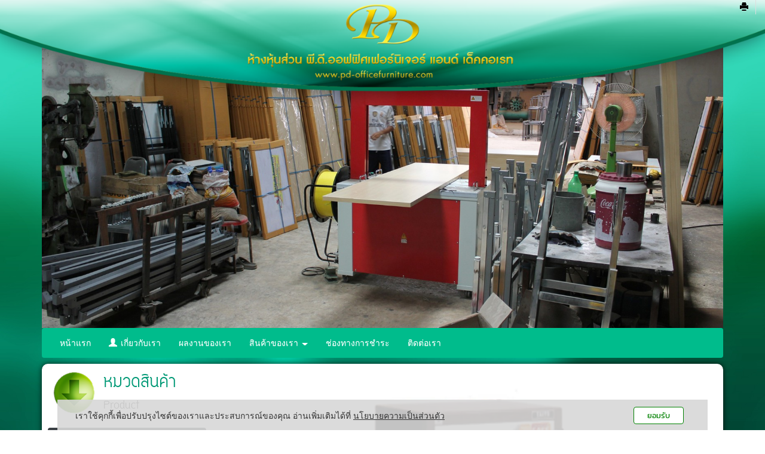

--- FILE ---
content_type: text/html; charset=utf-8
request_url: https://www.pd-officefurniture.com/%E0%B8%95%E0%B8%B9%E0%B9%89%E0%B9%80%E0%B8%8B%E0%B8%9F_Und_DTS377K1D/59571b5fbbc69d00014b2ea0
body_size: 51877
content:

<!DOCTYPE html>
<!--[if IE 8 ]> <html prefix="og: http://ogp.me/ns#" class="no-js" lang="en" xmlns:ng="https://angularjs.org" id="ng-app" ng-app="iTopPlusApp" lang="en"> <![endif]-->
<!--[if IE 9 ]> <html prefix="og: http://ogp.me/ns#" class="no-js" lang="en" xmlns:ng="https://angularjs.org" id="ng-app" ng-app="iTopPlusApp" lang="en"> <![endif]-->
<!--[if (gte IE 10)|!(IE)]><!-->
<html prefix="og: http://ogp.me/ns#" xmlns:ng="https://angularjs.org" id="ng-app" lang="en" ng-app="iTopPlusApp">
<!--<![endif]-->
<head>
    <!--[if lte IE 9]>
    <script>
        document.createElement('ng-include');
        document.createElement('ng-pluralize');
        document.createElement('ng-view');
        document.createElement('ng-show');
        document.createElement('ng-hide');
        document.createElement('ng-if');
        document.createElement('resize-src');
        document.createElement('slider');
        document.createElement('page-arm2');
        document.createElement('ng-enter');
        document.createElement('on-last-repeat');

      // Optionally these for CSS
        document.createElement('ng:include');
        document.createElement('ng:pluralize');
        document.createElement('ng:view');
        document.createElement('ng:show');
        document.createElement('ng:hide');
        document.createElement('ng:if');
        document.createElement('resize:src');
        document.createElement('ng:enter');
        document.createElement('page:arm2');
        document.createElement('on:last:repeat');
    </script>
 <![endif]-->
    <script type="text/javascript">
        var token           = "";
        var AppName         = "AppClient";
        var bres            = "False";
        var ThemeID         = "5652cd50c1e3cec072ee42a4";
        var maxPosition     =  6;
        var bDesign         = "False";
        var DomainID        = "55c1c98cde7bb73c8205c66c";
        var DomainName      = "pd-officefurniture.com";
        var RootPath        = "https://www.pd-officefurniture.com/";
        var bCommerce       = "False";
        var SiteownerID     = "599559112cbd3918fbd0214c";
        var HomePageID      = "55c1c9a5de7bb73c8205c66d";
        var DefaultLanguage = "523d4c71164185981a000001";
        var Version         = "464";
        var AllLanguage     =  [{"_id":"523d4c71164185981a000001","id":"523d4c71164185981a000001","Name":"Thai","CultureUI":"TH","LocalizationCode":"th-TH"},{"_id":"523fc2697f89c5e80700008f","id":"523fc2697f89c5e80700008f","Name":"English","CultureUI":"EN","LocalizationCode":"en-EN"},{"_id":"543e0f2d5c959627f4e65c95","id":"543e0f2d5c959627f4e65c95","Name":"German","CultureUI":"DE","LocalizationCode":"de-DE"},{"_id":"54eecc58424b1e0a30f312e4","id":"54eecc58424b1e0a30f312e4","Name":"Traditional Chinese","CultureUI":"CN","LocalizationCode":"cn-CN"},{"_id":"55f7f1fe424b1e178c75db0d","id":"55f7f1fe424b1e178c75db0d","Name":"Japanese","CultureUI":"JP","LocalizationCode":"jp-JP"},{"_id":"561c7b3b424b1e0ebca2b338","id":"561c7b3b424b1e0ebca2b338","Name":"Taiwan","CultureUI":"TW","LocalizationCode":"tw-TW"},{"_id":"56580234424b1e10f86b3e72","id":"56580234424b1e10f86b3e72","Name":"Myanmar","CultureUI":"MM","LocalizationCode":"mm-MM"},{"_id":"56f21c55424b1e2fe8a655f4","id":"56f21c55424b1e2fe8a655f4","Name":"Russia","CultureUI":"RU","LocalizationCode":"ru-RU"},{"_id":"56f9bb47424b1e12ec7d5e58","id":"56f9bb47424b1e12ec7d5e58","Name":"Laos","CultureUI":"LAO","LocalizationCode":"lao-Lao"},{"_id":"56f9bb93424b1e12ec7d5e59","id":"56f9bb93424b1e12ec7d5e59","Name":"Vietnam","CultureUI":"VNM","LocalizationCode":"vnm-VNM"},{"_id":"56f9bc48424b1e12ec7d5e5a","id":"56f9bc48424b1e12ec7d5e5a","Name":"Cambodia","CultureUI":"KHM","LocalizationCode":"khm-KHM"},{"_id":"579ecd53424b1e0df8c5df37","id":"579ecd53424b1e0df8c5df37","Name":"Indonesia","CultureUI":"ID","LocalizationCode":"id-ID"},{"_id":"59704bcb4a058bb5a29b4278","id":"59704bcb4a058bb5a29b4278","Name":"Simplified Chinese","CultureUI":"CN2","LocalizationCode":"zh-CN"}];
        var LanguageActive  =  [{"_id":"523d4c71164185981a000001","id":"523d4c71164185981a000001","Name":"Thai","CultureUI":"TH","LocalizationCode":"th-TH"}];
        var Promotion       =  {"bPopup":false,"bFlash":false,"bTimer":false,"bPopOnMobile":false,"Timer":0,"pWidth":678,"pHeight":500,"FilePath":null,"Link":null,"bNewWindows":false};
        var Advertising     =  {"bAdvertising":false,"bNewWindows":false,"AdvertisingType":"youtube","Advertising":null,"Position":"leftBottom","Width":30,"Link":null};
        var bAllowRegister  = "False";
        var bResponsive     = "False";
        var bPosition       = "False";
        var bFlag           = "False";
        var bPrinter        = "False";
        var bMenuonTop      = "True";
        var DefaultLanding  =  [{"_id":"57ed2f92dc2c830001617c97","DomainID":"55c1c98cde7bb73c8205c66c","NamePage":"หน้าต้นแบบข้อความระบบ","OrderNum":0,"bLandingPage":false,"bDefaultLandingPage":true,"LandingPageID":null,"bHomePage":false,"bHaveChild":false,"LayoutPC":null,"LayoutMobile":null,"LayoutTablet":null,"ParentID":null,"MenuImagePath":null,"MenuImagePath2":null,"PageConfig":[{"_id":"65f09c77aad7730013d944ba","id":"65f09c77aad7730013d944ba","DomainID":null,"LanguageID":"523d4c71164185981a000001","Name":null,"Title":null,"Keywords":null,"Description":null,"OGFacebook":null,"URLRewrite":null,"CanonicalURL":null,"Icons":null,"bIcons":false,"bShowonMenu":false,"bShowonMenuVertical":false,"bNewWindows":false,"bDisableAccess":false,"bDisableAccessOnlyMobile":false,"bPaymentPage":false,"URLTarget":null,"bLoginRequire":false,"pageOnlyVip":false,"bUnderConstruction":false,"PageID":null,"bPhone":false,"bTablet":false,"bComputer":false,"CustomScript":null,"bHidePageNormal":false,"bHidePageMember":false,"bThankyouLandingPage":false,"notUseSeoDefault":false,"CustomUrlName":null},{"_id":"65f09c77aad7730013d944b9","id":"65f09c77aad7730013d944b9","DomainID":null,"LanguageID":"523fc2697f89c5e80700008f","Name":null,"Title":null,"Keywords":null,"Description":null,"OGFacebook":null,"URLRewrite":null,"CanonicalURL":null,"Icons":null,"bIcons":false,"bShowonMenu":false,"bShowonMenuVertical":false,"bNewWindows":false,"bDisableAccess":false,"bDisableAccessOnlyMobile":false,"bPaymentPage":false,"URLTarget":null,"bLoginRequire":false,"pageOnlyVip":false,"bUnderConstruction":false,"PageID":null,"bPhone":false,"bTablet":false,"bComputer":false,"CustomScript":null,"bHidePageNormal":false,"bHidePageMember":false,"bThankyouLandingPage":false,"notUseSeoDefault":false,"CustomUrlName":null},{"_id":"65f09c77aad7730013d944b8","id":"65f09c77aad7730013d944b8","DomainID":null,"LanguageID":"543e0f2d5c959627f4e65c95","Name":null,"Title":null,"Keywords":null,"Description":null,"OGFacebook":null,"URLRewrite":null,"CanonicalURL":null,"Icons":null,"bIcons":false,"bShowonMenu":false,"bShowonMenuVertical":false,"bNewWindows":false,"bDisableAccess":false,"bDisableAccessOnlyMobile":false,"bPaymentPage":false,"URLTarget":null,"bLoginRequire":false,"pageOnlyVip":false,"bUnderConstruction":false,"PageID":null,"bPhone":false,"bTablet":false,"bComputer":false,"CustomScript":null,"bHidePageNormal":false,"bHidePageMember":false,"bThankyouLandingPage":false,"notUseSeoDefault":false,"CustomUrlName":null},{"_id":"65f09c77aad7730013d944b7","id":"65f09c77aad7730013d944b7","DomainID":null,"LanguageID":"54eecc58424b1e0a30f312e4","Name":null,"Title":null,"Keywords":null,"Description":null,"OGFacebook":null,"URLRewrite":null,"CanonicalURL":null,"Icons":null,"bIcons":false,"bShowonMenu":false,"bShowonMenuVertical":false,"bNewWindows":false,"bDisableAccess":false,"bDisableAccessOnlyMobile":false,"bPaymentPage":false,"URLTarget":null,"bLoginRequire":false,"pageOnlyVip":false,"bUnderConstruction":false,"PageID":null,"bPhone":false,"bTablet":false,"bComputer":false,"CustomScript":null,"bHidePageNormal":false,"bHidePageMember":false,"bThankyouLandingPage":false,"notUseSeoDefault":false,"CustomUrlName":null},{"_id":"65f09c77aad7730013d944b6","id":"65f09c77aad7730013d944b6","DomainID":null,"LanguageID":"59704bcb4a058bb5a29b4278","Name":null,"Title":null,"Keywords":null,"Description":null,"OGFacebook":null,"URLRewrite":null,"CanonicalURL":null,"Icons":null,"bIcons":false,"bShowonMenu":false,"bShowonMenuVertical":false,"bNewWindows":false,"bDisableAccess":false,"bDisableAccessOnlyMobile":false,"bPaymentPage":false,"URLTarget":null,"bLoginRequire":false,"pageOnlyVip":false,"bUnderConstruction":false,"PageID":null,"bPhone":false,"bTablet":false,"bComputer":false,"CustomScript":null,"bHidePageNormal":false,"bHidePageMember":false,"bThankyouLandingPage":false,"notUseSeoDefault":false,"CustomUrlName":null}],"PageConfigText":"[{\"_id\":\"65f09c77aad7730013d944ba\",\"id\":\"65f09c77aad7730013d944ba\",\"DomainID\":null,\"LanguageID\":\"523d4c71164185981a000001\",\"Name\":null,\"Title\":null,\"Keywords\":null,\"Description\":null,\"OGFacebook\":null,\"URLRewrite\":null,\"CanonicalURL\":null,\"Icons\":null,\"bIcons\":false,\"bShowonMenu\":false,\"bShowonMenuVertical\":false,\"bNewWindows\":false,\"bDisableAccess\":false,\"bDisableAccessOnlyMobile\":false,\"bPaymentPage\":false,\"URLTarget\":null,\"bLoginRequire\":false,\"pageOnlyVip\":false,\"bUnderConstruction\":false,\"PageID\":null,\"bPhone\":false,\"bTablet\":false,\"bComputer\":false,\"CustomScript\":null,\"bHidePageNormal\":false,\"bHidePageMember\":false,\"bThankyouLandingPage\":false,\"notUseSeoDefault\":false,\"CustomUrlName\":null},{\"_id\":\"65f09c77aad7730013d944b9\",\"id\":\"65f09c77aad7730013d944b9\",\"DomainID\":null,\"LanguageID\":\"523fc2697f89c5e80700008f\",\"Name\":null,\"Title\":null,\"Keywords\":null,\"Description\":null,\"OGFacebook\":null,\"URLRewrite\":null,\"CanonicalURL\":null,\"Icons\":null,\"bIcons\":false,\"bShowonMenu\":false,\"bShowonMenuVertical\":false,\"bNewWindows\":false,\"bDisableAccess\":false,\"bDisableAccessOnlyMobile\":false,\"bPaymentPage\":false,\"URLTarget\":null,\"bLoginRequire\":false,\"pageOnlyVip\":false,\"bUnderConstruction\":false,\"PageID\":null,\"bPhone\":false,\"bTablet\":false,\"bComputer\":false,\"CustomScript\":null,\"bHidePageNormal\":false,\"bHidePageMember\":false,\"bThankyouLandingPage\":false,\"notUseSeoDefault\":false,\"CustomUrlName\":null},{\"_id\":\"65f09c77aad7730013d944b8\",\"id\":\"65f09c77aad7730013d944b8\",\"DomainID\":null,\"LanguageID\":\"543e0f2d5c959627f4e65c95\",\"Name\":null,\"Title\":null,\"Keywords\":null,\"Description\":null,\"OGFacebook\":null,\"URLRewrite\":null,\"CanonicalURL\":null,\"Icons\":null,\"bIcons\":false,\"bShowonMenu\":false,\"bShowonMenuVertical\":false,\"bNewWindows\":false,\"bDisableAccess\":false,\"bDisableAccessOnlyMobile\":false,\"bPaymentPage\":false,\"URLTarget\":null,\"bLoginRequire\":false,\"pageOnlyVip\":false,\"bUnderConstruction\":false,\"PageID\":null,\"bPhone\":false,\"bTablet\":false,\"bComputer\":false,\"CustomScript\":null,\"bHidePageNormal\":false,\"bHidePageMember\":false,\"bThankyouLandingPage\":false,\"notUseSeoDefault\":false,\"CustomUrlName\":null},{\"_id\":\"65f09c77aad7730013d944b7\",\"id\":\"65f09c77aad7730013d944b7\",\"DomainID\":null,\"LanguageID\":\"54eecc58424b1e0a30f312e4\",\"Name\":null,\"Title\":null,\"Keywords\":null,\"Description\":null,\"OGFacebook\":null,\"URLRewrite\":null,\"CanonicalURL\":null,\"Icons\":null,\"bIcons\":false,\"bShowonMenu\":false,\"bShowonMenuVertical\":false,\"bNewWindows\":false,\"bDisableAccess\":false,\"bDisableAccessOnlyMobile\":false,\"bPaymentPage\":false,\"URLTarget\":null,\"bLoginRequire\":false,\"pageOnlyVip\":false,\"bUnderConstruction\":false,\"PageID\":null,\"bPhone\":false,\"bTablet\":false,\"bComputer\":false,\"CustomScript\":null,\"bHidePageNormal\":false,\"bHidePageMember\":false,\"bThankyouLandingPage\":false,\"notUseSeoDefault\":false,\"CustomUrlName\":null},{\"_id\":\"65f09c77aad7730013d944b6\",\"id\":\"65f09c77aad7730013d944b6\",\"DomainID\":null,\"LanguageID\":\"59704bcb4a058bb5a29b4278\",\"Name\":null,\"Title\":null,\"Keywords\":null,\"Description\":null,\"OGFacebook\":null,\"URLRewrite\":null,\"CanonicalURL\":null,\"Icons\":null,\"bIcons\":false,\"bShowonMenu\":false,\"bShowonMenuVertical\":false,\"bNewWindows\":false,\"bDisableAccess\":false,\"bDisableAccessOnlyMobile\":false,\"bPaymentPage\":false,\"URLTarget\":null,\"bLoginRequire\":false,\"pageOnlyVip\":false,\"bUnderConstruction\":false,\"PageID\":null,\"bPhone\":false,\"bTablet\":false,\"bComputer\":false,\"CustomScript\":null,\"bHidePageNormal\":false,\"bHidePageMember\":false,\"bThankyouLandingPage\":false,\"notUseSeoDefault\":false,\"CustomUrlName\":null}]","dropPosition":null,"destination":null,"source":null,"ThemeLayout":"ThemeLayout1","notUseSeoDefault":null,"CmpID":null,"PageInside":null,"file":null,"rewriteURL":null,"MaxJsonLength":0},{"_id":"5eb3d168b2ee2200191c62ac","DomainID":"55c1c98cde7bb73c8205c66c","NamePage":"หน้าต้นแบบฟอร์มค้นหา","OrderNum":0,"bLandingPage":false,"bDefaultLandingPage":true,"LandingPageID":"561ca2e02399cd282f50cfd8","bHomePage":false,"bHaveChild":false,"LayoutPC":null,"LayoutMobile":null,"LayoutTablet":null,"ParentID":null,"MenuImagePath":null,"MenuImagePath2":null,"PageConfig":[{"_id":"5eb3d168b2ee2200191c62b1","id":"5eb3d168b2ee2200191c62b1","DomainID":null,"LanguageID":"523d4c71164185981a000001","Name":null,"Title":null,"Keywords":null,"Description":null,"OGFacebook":null,"URLRewrite":null,"CanonicalURL":null,"Icons":null,"bIcons":false,"bShowonMenu":false,"bShowonMenuVertical":false,"bNewWindows":false,"bDisableAccess":false,"bDisableAccessOnlyMobile":false,"bPaymentPage":false,"URLTarget":null,"bLoginRequire":false,"pageOnlyVip":false,"bUnderConstruction":false,"PageID":null,"bPhone":false,"bTablet":false,"bComputer":false,"CustomScript":null,"bHidePageNormal":false,"bHidePageMember":false,"bThankyouLandingPage":false,"notUseSeoDefault":false,"CustomUrlName":null},{"_id":"5eb3d168b2ee2200191c62b0","id":"5eb3d168b2ee2200191c62b0","DomainID":null,"LanguageID":"523fc2697f89c5e80700008f","Name":null,"Title":null,"Keywords":null,"Description":null,"OGFacebook":null,"URLRewrite":null,"CanonicalURL":null,"Icons":null,"bIcons":false,"bShowonMenu":false,"bShowonMenuVertical":false,"bNewWindows":false,"bDisableAccess":false,"bDisableAccessOnlyMobile":false,"bPaymentPage":false,"URLTarget":null,"bLoginRequire":false,"pageOnlyVip":false,"bUnderConstruction":false,"PageID":null,"bPhone":false,"bTablet":false,"bComputer":false,"CustomScript":null,"bHidePageNormal":false,"bHidePageMember":false,"bThankyouLandingPage":false,"notUseSeoDefault":false,"CustomUrlName":null},{"_id":"5eb3d168b2ee2200191c62af","id":"5eb3d168b2ee2200191c62af","DomainID":null,"LanguageID":"543e0f2d5c959627f4e65c95","Name":null,"Title":null,"Keywords":null,"Description":null,"OGFacebook":null,"URLRewrite":null,"CanonicalURL":null,"Icons":null,"bIcons":false,"bShowonMenu":false,"bShowonMenuVertical":false,"bNewWindows":false,"bDisableAccess":false,"bDisableAccessOnlyMobile":false,"bPaymentPage":false,"URLTarget":null,"bLoginRequire":false,"pageOnlyVip":false,"bUnderConstruction":false,"PageID":null,"bPhone":false,"bTablet":false,"bComputer":false,"CustomScript":null,"bHidePageNormal":false,"bHidePageMember":false,"bThankyouLandingPage":false,"notUseSeoDefault":false,"CustomUrlName":null},{"_id":"5eb3d168b2ee2200191c62ae","id":"5eb3d168b2ee2200191c62ae","DomainID":null,"LanguageID":"54eecc58424b1e0a30f312e4","Name":null,"Title":null,"Keywords":null,"Description":null,"OGFacebook":null,"URLRewrite":null,"CanonicalURL":null,"Icons":null,"bIcons":false,"bShowonMenu":false,"bShowonMenuVertical":false,"bNewWindows":false,"bDisableAccess":false,"bDisableAccessOnlyMobile":false,"bPaymentPage":false,"URLTarget":null,"bLoginRequire":false,"pageOnlyVip":false,"bUnderConstruction":false,"PageID":null,"bPhone":false,"bTablet":false,"bComputer":false,"CustomScript":null,"bHidePageNormal":false,"bHidePageMember":false,"bThankyouLandingPage":false,"notUseSeoDefault":false,"CustomUrlName":null},{"_id":"5eb3d168b2ee2200191c62ad","id":"5eb3d168b2ee2200191c62ad","DomainID":null,"LanguageID":"59704bcb4a058bb5a29b4278","Name":null,"Title":null,"Keywords":null,"Description":null,"OGFacebook":null,"URLRewrite":null,"CanonicalURL":null,"Icons":null,"bIcons":false,"bShowonMenu":false,"bShowonMenuVertical":false,"bNewWindows":false,"bDisableAccess":false,"bDisableAccessOnlyMobile":false,"bPaymentPage":false,"URLTarget":null,"bLoginRequire":false,"pageOnlyVip":false,"bUnderConstruction":false,"PageID":null,"bPhone":false,"bTablet":false,"bComputer":false,"CustomScript":null,"bHidePageNormal":false,"bHidePageMember":false,"bThankyouLandingPage":false,"notUseSeoDefault":false,"CustomUrlName":null}],"PageConfigText":"[{\"_id\":\"5eb3d168b2ee2200191c62b1\",\"id\":\"5eb3d168b2ee2200191c62b1\",\"DomainID\":null,\"LanguageID\":\"523d4c71164185981a000001\",\"Name\":null,\"Title\":null,\"Keywords\":null,\"Description\":null,\"OGFacebook\":null,\"URLRewrite\":null,\"CanonicalURL\":null,\"Icons\":null,\"bIcons\":false,\"bShowonMenu\":false,\"bShowonMenuVertical\":false,\"bNewWindows\":false,\"bDisableAccess\":false,\"bDisableAccessOnlyMobile\":false,\"bPaymentPage\":false,\"URLTarget\":null,\"bLoginRequire\":false,\"pageOnlyVip\":false,\"bUnderConstruction\":false,\"PageID\":null,\"bPhone\":false,\"bTablet\":false,\"bComputer\":false,\"CustomScript\":null,\"bHidePageNormal\":false,\"bHidePageMember\":false,\"bThankyouLandingPage\":false,\"notUseSeoDefault\":false,\"CustomUrlName\":null},{\"_id\":\"5eb3d168b2ee2200191c62b0\",\"id\":\"5eb3d168b2ee2200191c62b0\",\"DomainID\":null,\"LanguageID\":\"523fc2697f89c5e80700008f\",\"Name\":null,\"Title\":null,\"Keywords\":null,\"Description\":null,\"OGFacebook\":null,\"URLRewrite\":null,\"CanonicalURL\":null,\"Icons\":null,\"bIcons\":false,\"bShowonMenu\":false,\"bShowonMenuVertical\":false,\"bNewWindows\":false,\"bDisableAccess\":false,\"bDisableAccessOnlyMobile\":false,\"bPaymentPage\":false,\"URLTarget\":null,\"bLoginRequire\":false,\"pageOnlyVip\":false,\"bUnderConstruction\":false,\"PageID\":null,\"bPhone\":false,\"bTablet\":false,\"bComputer\":false,\"CustomScript\":null,\"bHidePageNormal\":false,\"bHidePageMember\":false,\"bThankyouLandingPage\":false,\"notUseSeoDefault\":false,\"CustomUrlName\":null},{\"_id\":\"5eb3d168b2ee2200191c62af\",\"id\":\"5eb3d168b2ee2200191c62af\",\"DomainID\":null,\"LanguageID\":\"543e0f2d5c959627f4e65c95\",\"Name\":null,\"Title\":null,\"Keywords\":null,\"Description\":null,\"OGFacebook\":null,\"URLRewrite\":null,\"CanonicalURL\":null,\"Icons\":null,\"bIcons\":false,\"bShowonMenu\":false,\"bShowonMenuVertical\":false,\"bNewWindows\":false,\"bDisableAccess\":false,\"bDisableAccessOnlyMobile\":false,\"bPaymentPage\":false,\"URLTarget\":null,\"bLoginRequire\":false,\"pageOnlyVip\":false,\"bUnderConstruction\":false,\"PageID\":null,\"bPhone\":false,\"bTablet\":false,\"bComputer\":false,\"CustomScript\":null,\"bHidePageNormal\":false,\"bHidePageMember\":false,\"bThankyouLandingPage\":false,\"notUseSeoDefault\":false,\"CustomUrlName\":null},{\"_id\":\"5eb3d168b2ee2200191c62ae\",\"id\":\"5eb3d168b2ee2200191c62ae\",\"DomainID\":null,\"LanguageID\":\"54eecc58424b1e0a30f312e4\",\"Name\":null,\"Title\":null,\"Keywords\":null,\"Description\":null,\"OGFacebook\":null,\"URLRewrite\":null,\"CanonicalURL\":null,\"Icons\":null,\"bIcons\":false,\"bShowonMenu\":false,\"bShowonMenuVertical\":false,\"bNewWindows\":false,\"bDisableAccess\":false,\"bDisableAccessOnlyMobile\":false,\"bPaymentPage\":false,\"URLTarget\":null,\"bLoginRequire\":false,\"pageOnlyVip\":false,\"bUnderConstruction\":false,\"PageID\":null,\"bPhone\":false,\"bTablet\":false,\"bComputer\":false,\"CustomScript\":null,\"bHidePageNormal\":false,\"bHidePageMember\":false,\"bThankyouLandingPage\":false,\"notUseSeoDefault\":false,\"CustomUrlName\":null},{\"_id\":\"5eb3d168b2ee2200191c62ad\",\"id\":\"5eb3d168b2ee2200191c62ad\",\"DomainID\":null,\"LanguageID\":\"59704bcb4a058bb5a29b4278\",\"Name\":null,\"Title\":null,\"Keywords\":null,\"Description\":null,\"OGFacebook\":null,\"URLRewrite\":null,\"CanonicalURL\":null,\"Icons\":null,\"bIcons\":false,\"bShowonMenu\":false,\"bShowonMenuVertical\":false,\"bNewWindows\":false,\"bDisableAccess\":false,\"bDisableAccessOnlyMobile\":false,\"bPaymentPage\":false,\"URLTarget\":null,\"bLoginRequire\":false,\"pageOnlyVip\":false,\"bUnderConstruction\":false,\"PageID\":null,\"bPhone\":false,\"bTablet\":false,\"bComputer\":false,\"CustomScript\":null,\"bHidePageNormal\":false,\"bHidePageMember\":false,\"bThankyouLandingPage\":false,\"notUseSeoDefault\":false,\"CustomUrlName\":null}]","dropPosition":null,"destination":null,"source":null,"ThemeLayout":"ThemeLayout1","notUseSeoDefault":null,"CmpID":null,"PageInside":null,"file":null,"rewriteURL":null,"MaxJsonLength":0}];
        var IEOld           =  false;
        var productionSite  =  false;
        var maintenanceSite =  false; // Maintenance
        var FileServer      =  "https://itp1.itopfile.com";
        var bLangSupport    = "False";
        var memberLogin = "";
        var bGoogleLogin = "";
        var bFacebookLogin = "";
        var bLineLogin = "";
        var GoogleClientID = "";
        var FacebookAppID = "";
        var LineChannelID = "";
        var ServerData      = {};
        ServerData.WebstatData = {"advertName":null,"statsAds":null,"_id":null,"id":null,"DomainName":"pd-officefurniture.com","DomainID":"55c1c98cde7bb73c8205c66c","ReturnVisitor":false,"DateTimeLog":null,"DateTimeText":null,"CountNew":"0","CountReturn":"0","TotalVisited":"0","enddate":null,"startdate":null,"Device":null,"DeviceName":"null","Link":null,"ReferrerName":"null","Ads":null,"AdsName":"null","_DeviceName":"PC/Mac","_ReferrerName":null,"_AdsName":null};
        ServerData.bFirstLoad = true;
        ServerData.scheme = "https";
        ServerData.isMobile = false;
        ServerData.bExtendsMobile = false;
        ServerData.bPcMenuonTop = false;
        ServerData.bMenuScrollUpTop = false;
        ServerData.bHideMenuScrollUpInit = false;
        ServerData.bPcMenuonTopFullScreen = false;
        ServerData.bGuestBookMember = false;
        ServerData.bMobileSidebar = false;
        ServerData.disableWebp = false;
        ServerData.bDisableImageResize = false;
        ServerData.UploadPath = "6467602ba6c500b4";
        ServerData.Fileserver = "itp1";
        ServerData.bPreviewCustomForm = false;
        ServerData.bRecoveryProject = false;
        ServerData.bCustomPageURL = false;
        ServerData.searchPoint = 4;
        ServerData.imgEffectMobile = false;
        ServerData.setDefaultLangauge = false;
        ServerData.customformAlertPopup = false;
        ServerData.bDisableShopAddress = false;
        ServerData.bRedirectCancelLogin = false;
        ServerData.bLanguageWithoutLang = false;
        ServerData.bShortURL = true;
        ServerData.WatermarkManagement = {"bWatermarkRender":false,"bDisableResize":false,"WatermarkPosition":"middleCenter","WatermarkFrequency":"singleWater","WatermarkImage":null}

        ServerData.PersonalProtection = true;
        ServerData.disableAllThirdpartyByDefault = false;
        ServerData.bodyScriptString = "";
        ServerData.maxSearchResults = "20";
        ServerData.SearchBussinessTemplate = "Default";
        ServerData.enableLazyLoad = (false) === true;

        ServerData.paymentPagePublicURL = "";
        ServerData.bRedirectLoggedIn = false;
        ServerData.bEnableCaptchaBypass = "";
        try{
            console.log("Client Version : 464");
        }catch(e){}
    </script>
    <!--[if lte IE 9]>
        <script>
            IEOld = true;
            var log = Function.prototype.bind.call(console.log, console);
            log.apply(console, ["this", "is", "anfield"]);
        </script>

    <![endif]-->
    

<!--[if lte IE 8]>
        <p class="label label-info">We recommend <a href="https://browsehappy.com/"> update your browser</a> for best experince to view website.</p>
<![endif]-->
<script>
    var stopInterval = {};
    var firstTime = false;
    var spinner = {}; // Spiner Object
    var ua = navigator.userAgent || navigator.vendor || window.opera;
    var isChrome = ua.indexOf('Chrome') != -1;
    var isIE = ua.indexOf('Trident') != -1;
    var isEdge = ua.indexOf('Edge') != -1;
    var isFirefox = ua.indexOf('Firefox') != -1;
    var isSafari = ua.indexOf('Safari') != -1 && !isChrome && !isEdge;   
    var isOpera = ua.toLowerCase().indexOf('op') > -1;
    var isNativeAndroid =
        ua.indexOf('Mozilla/5.0') > -1 && ua.indexOf('Android ') > -1 && ua.indexOf('AppleWebKit') > -1 && ua.indexOf('Version') > -1;
    var isAndroid = ua.indexOf('Android ') > -1; 
    var iOS = !!ua.match(/iPad/i) || !!ua.match(/iPhone/i);
    var isMobileOS = isAndroid || iOS;


    var webkit = !!ua.match(/WebKit/i);
    var isiOSSafari = iOS && webkit && !ua.match(/CriOS/i);
    var OSName = 'unknown OS';
    var isLine = !!ua.match(/Line/i);
    var isFacebookBrowser = ua.indexOf('FBAN') > -1 || ua.indexOf('FBAV') > -1;
    if (isLine || isFacebookBrowser) {
        if (window.location.search.indexOf('Redirect=true') == -1) {
            window.location.href = window.location.href + '?Redirect=true&Date=' + Date.now();
        }
    }
</script>
            <script src="https://resource1.itopplus.com/Production/boypublish/Dist/distribution/js/Client/iTopPlusRouting.min.js?bust=v464"></script>
            <script defer src="https://resource1.itopplus.com/Production/boypublish/Dist/distribution/js/Client/itopplusComponentCommon.min.js?bust=v464"></script>
            <script defer src="https://resource1.itopplus.com/Production/boypublish/Dist/distribution/Dist/angular.itopplusapp.js?bust=v464"></script>
            <script defer src="https://resource1.itopplus.com/Production/boypublish/Dist/distribution/Dist/common.itopplusapp.js?bust=v464"></script>
            <script defer src="https://resource1.itopplus.com/Production/boypublish/Dist/distribution/Dist/app_advance_form.itopplusapp.js?bust=v464"></script>


<meta charset="UTF-8">
<base href="/">

    <link rel="icon" href="https://itp1.itopfile.com/ImageServer/6467602ba6c500b4/48/48/Screenshot2024-01-20133602-removebg-previewz-z960505230575.png" />
<meta http-equiv="X-UA-Compatible" content="IE=edge">
    <meta name="viewport" content="width=device-width, initial-scale=1.0,  minimum-scale = 1.0, maximum-scale=3.0, user-scalable=yes">
<meta name="format-detection" content="telephone=no">
<meta http-equiv="x-rim-auto-match" content="none">
<title></title>
<meta name="google" content="notranslate">
<meta name="description" content="">
<meta name="keywords" content="">
<meta property="og:url" content="" />
<meta property="og:title" content="" />
<meta property="og:site_name" content="" />
<meta property="og:type" content="" />
<meta property="og:image" content="" />
<meta property="og:image:url" content="" />
<meta property="og:image:type" content="" />
<meta property="og:description" content="" />
<meta property="og:image:width" content="" />
<meta property="og:image:height" content="" />
<link rel="canonical" href="">
<meta name="twitter:card" content="summary_large_image">
<meta name="twitter:title" content="" />
<meta name="twitter:text:title" content="" />
<meta name="twitter:text:description" content="" />
<meta name="twitter:image" content="" />
<meta name="twitter:description" content="" />
<!-- Google Tag Manager -->
<!-- <script>(function(w,d,s,l,i){w[l]=w[l]||[];w[l].push({'gtm.start':
new Date().getTime(),event:'gtm.js'});var f=d.getElementsByTagName(s)[0],
j=d.createElement(s),dl=l!='dataLayer'?'&l='+l:'';j.async=true;j.src=
'https://www.googletagmanager.com/gtm.js?id='+i+dl;f.parentNode.insertBefore(j,f);
})(window,document,'script','dataLayer','GTM-WHG3T93');</script> -->
<!-- End Google Tag Manager -->

<!-- Google tag (gtag.js) -->
<script async src="https://www.googletagmanager.com/gtag/js?id=AW-839186211"></script>
<script>
  window.dataLayer = window.dataLayer || [];
  function gtag(){dataLayer.push(arguments);}
  gtag('js', new Date());

  gtag('config', 'AW-839186211');
</script>

<!-- Google Tag Manager -->
<script>(function(w,d,s,l,i){w[l]=w[l]||[];w[l].push({'gtm.start':
new Date().getTime(),event:'gtm.js'});var f=d.getElementsByTagName(s)[0],
j=d.createElement(s),dl=l!='dataLayer'?'&l='+l:'';j.async=true;j.src=
'https://www.googletagmanager.com/gtm.js?id='+i+dl;f.parentNode.insertBefore(j,f);
})(window,document,'script','dataLayer','GTM-THVGS6S9');</script>
<!-- End Google Tag Manager -->
    <style type="text/css">
body,html{margin:0;padding:0}section{z-index:2}footer{z-index:1}a:focus{outline:0!important}.nav .open>a,.nav .open>a:focus,.nav .open>a:hover{background-color:inherit;border-color:inherit}.navbar-collapse{overflow-x:visible;-webkit-overflow-scrolling:inherit!important;overflow:scroll}:-webkit-full-screen-ancestor:not(iframe) .animated{-webkit-animation-name:inherit!important;animation-name:inherit!important;-webkit-animation-fill-mode:inherit!important;animation-fill-mode:inherit!important}:-webkit-full-screen-ancestor:not(iframe) .zIndex-menu,:-webkit-full-screen-ancestor:not(iframe) .zIndex-pos1,:-webkit-full-screen-ancestor:not(iframe) .zIndex-pos10,:-webkit-full-screen-ancestor:not(iframe) .zIndex-pos2,:-webkit-full-screen-ancestor:not(iframe) .zIndex-pos3,:-webkit-full-screen-ancestor:not(iframe) .zIndex-pos4,:-webkit-full-screen-ancestor:not(iframe) .zIndex-pos5,:-webkit-full-screen-ancestor:not(iframe) .zIndex-pos6,:-webkit-full-screen-ancestor:not(iframe) .zIndex-pos7,:-webkit-full-screen-ancestor:not(iframe) .zIndex-pos8,:-webkit-full-screen-ancestor:not(iframe) .zIndex-pos9{z-index:0!important}.margin{height:100%;margin:0!important}.padding{height:100%;padding:0!important}label small{font-weight:400;line-height:1;color:#777}.boderedlayoutClient{border-top:1px dashed transparent;border-left:1px dashed transparent;border-right:1px dashed transparent;border-bottom:1px dashed transparent}.boderedlayoutClient .animated{-webkit-animation-fill-mode:inherit!important;animation-fill-mode:inherit!important}.boderedlayoutClient .fadeIn{-webkit-animation-name:inherit!important;animation-name:inherit!important}.mdl-spinner{width:40px;height:40px}.navbar-inline{display:inline-table;font-family:sans-serif;font-size:22px;font-weight:700}.navbar-inline .text-bar{position:relative;top:1px}.navbar-btn{padding:0 5px!important;margin-left:5px!important;margin-top:8px!important;margin-bottom:5px!important;border-width:2px!important}.nav .open>a,.nav .open>a:focus,.nav .open>a:hover{border-color:#428bca}p.search{margin:0 0 5px}.calendaricon{z-index:1000;height:30px;cursor:pointer}.calendaricon:hover{-ms-transform:scale(1.1);-webkit-transform:scale(1.1);transform:scale(1.1)}.cardtop{background-color:#00b383;color:#fff;width:auto;border-top-left-radius:15px;border-top-right-radius:15px;padding:10px 50px}.cardbottom{color:#fff;background-color:#5d5d5d;padding:50px 50px;width:auto;border-bottom-left-radius:15px;border-bottom-right-radius:15px}.calendarbox{height:auto;padding:5px;width:200px;position:absolute;display:inline-block;right:422px;top:330px;z-index:99;line-height:2.5;border:1px solid #5d5d5d;border-radius:5px;background-color:#5d5d5d}.ele-zoom{padding-left:2px!important;padding-right:2px!important}.ele-padding{padding-left:10px;padding-right:10px;margin:0 auto}.paper-span{position:relative;top:-4px;font-size:14px;color:#000;font-weight:700;margin-left:15px}.thumbs{display:block;margin-bottom:20px;line-height:1.42857143;background-color:transparent;border:none;box-shadow:none;-webkit-transition:all .2s ease-in-out;-o-transition:all .2s ease-in-out;transition:all .2s ease-in-out}.thumbs a>img,thumbs>img{margin-right:auto;margin-left:auto}.thumbs a>img,thumbs>img{display:block;width:100%;max-width:100%;height:auto}.navbar-default{border-width:0!important;border-style:none!important;border-color:transparent!important;-webkit-box-shadow:none!important;box-shadow:none!important}.imageUIbar{position:absolute;z-index:999;width:100%;background-color:rgba(0,0,0,.3)}.imageUI{display:block;margin:10px;padding:0}.imageUI li{position:relative!important;display:inline-block!important;margin-right:5px;cursor:pointer;color:#fff;width:inherit!important}.imageUI li:hover{color:#e8b613!important}.imageUI li:hover .badge{background-color:transparent!important;color:#e8b613!important}label{display:inline!important;max-width:100%;margin-bottom:5px;font-weight:700}.k-scheduler{border-radius:4px!important;border-width:1px!important}.k-scheduler .k-event{cursor:pointer}.button-group .k-tool-iconfix{vertical-align:middle}.k-button-group .k-tool-iconfix{width:24px!important;height:24px!important;vertical-align:middle;-ms-high-contrast-adjust:none}.k-button-group .k-tool-iconfix,.k-icon,.k-sprite{display:inline-block;width:16px;height:16px;overflow:hidden;background-repeat:no-repeat;font-size:0;line-height:0;text-align:center;-ms-high-contrast-adjust:none}.k-tool-iconfix{background-image:url(https://itp1.itopfile.com/Images/sprite.png)}div.k-window{position:fixed!important;border-style:solid;border-width:1px;top:6.1%!important;left:14.2%!important;width:71.6%!important}.k-tool .glyphicon{color:#2e2e2e}.k-tool:hover .glyphicon{color:#fff}.k-button-group .k-tool{display:inline-block;vertical-align:middle;margin:1px 0;width:28px!important;height:28px!important;line-height:28px!important}.k-window{font-size:12px!important}.k-editor-dialog .k-editor-textarea{width:100%!important}.k-widget{border-width:inherit!important;background-color:transparent!important}.k-widget,.k-widget *{-webkit-box-sizing:inherit!important;-moz-box-sizing:inherit!important;box-sizing:inherit!important}.k-block,.k-content,.k-dropdown .k-input,.k-popup,.k-toolbar,.k-widget{color:inherit!important}.k-header{-webkit-box-sizing:content-box!important;-moz-box-sizing:content-box!important;box-sizing:content-box!important}.k-editor-inline{margin:0;padding:0!important;border-width:1px!important;box-shadow:none;background:0 0;border-color:transparent!important;line-height:1.42857143!important}.k-editor-inline.k-state-active{padding:0!important;border-width:1px!important;background:0 0;border-color:#c5c5c5!important}.k-editor-inline .main-list-image{display:none}.k-editor-inline.k-state-active .main-list-image{display:block;border-color:rgba(0,0,0,.3);-webkit-box-shadow:1px 1px 7px 1px rgba(128,128,128,.3);box-shadow:1px 1px 7px 1px rgba(128,128,128,.3);border-style:solid;border-width:1px;background-color:#fff;border-radius:5px;position:absolute;padding:4px;z-index:99}.k-editor-inline.k-state-active .list-image{display:block;padding:0;margin:0}.k-editor-inline.k-state-active .list-image>li{list-style:none;cursor:pointer;padding-left:4px;padding-right:4px;border-radius:3px}.k-editor-inline.k-state-active .list-image>li:hover{color:#fff;background-color:#ff6a00}.row-col{margin-left:0!important;margin-right:0!important}.padding-col{padding-left:5px!important;padding-right:5px!important}.border-width-95{width:95%!important}.border-width-full{width:100%!important}.flagDefalut{background-color:rgba(128,128,128,.65);top:0}a{cursor:pointer!important;text-decoration:none!important}a:hover{text-decoration:none!important}.cursor{cursor:pointer!important}.font-face{font-family:Verdana,Arial,sans-serif}.TextInside-not-active{pointer-events:none;cursor:default!important}#header-main{font-family:Circular,Verdana,Arial,sans-serif;width:90%;margin:0 auto;padding-top:15px;font-size:36px}#header-top{margin-bottom:5px;font-size:38px}#menu-top-right{float:right;font-size:18px;text-align:right;margin-top:10px;padding-right:5px;width:357px;background:url(https://itp1.itopfile.com/Images/img-layout/menu/bg-helpMenu.png) right no-repeat;background-size:100% 100%}#main-navbar-collapse ul li a span{padding-right:2px!important}.inline-top{display:inline-table;width:90px;height:100%;padding-left:3px;text-align:center}.header-middle{height:48px;color:#fff;font-size:20px;font-weight:500;border:solid 1px grey;background-image:-webkit-gradient(linear,left top,left bottom,color-stop(0,#595754),color-stop(1,#121211));background-image:-o-linear-gradient(bottom,#595754 0,#121211 100%);background-image:-moz-linear-gradient(bottom,#595754 0,#121211 100%);background-image:-webkit-linear-gradient(bottom,#595754 0,#121211 100%);background-image:-ms-linear-gradient(bottom,#595754 0,#121211 100%);background-image:linear-gradient(to bottom,#595754 0,#121211 100%)}.header-middle ul{height:auto;padding-top:10px;padding-right:5px}.header-middle ul li{display:inline;position:relative}.header-middle ul li span{padding:13px 5px 12px 5px;color:#fff;width:20%;text-decoration:none}.header-middle ul li span:hover{padding:13px 5px 12px 5px;color:#fff;width:20%;text-decoration:none;position:relative;background-image:-webkit-gradient(linear,left top,left bottom,color-stop(0,#045c46),color-stop(.5,#04bd8f),color-stop(.97,#0c9));background-image:-o-linear-gradient(bottom,#045c46 0,#04bd8f 50%,#0c9 97%);background-image:-moz-linear-gradient(bottom,#045c46 0,#04bd8f 50%,#0c9 97%);background-image:-webkit-linear-gradient(bottom,#045c46 0,#04bd8f 50%,#0c9 97%);background-image:-ms-linear-gradient(bottom,#045c46 0,#04bd8f 50%,#0c9 97%);background-image:linear-gradient(to bottom,#045c46 0,#04bd8f 50%,#0c9 97%)}.header-middle li .sub-menu{position:absolute;display:none;z-index:10;left:-40px}.header-middle .sub-menu .ahov{list-style-type:none;display:inline-block;background-color:#0c9;border-bottom:dashed 1px #14824f;text-align:left;padding-left:5px;min-width:175px;height:35px}.header-middle .sub-menu .ahov a{position:relative;margin:2px auto;text-decoration:none;color:#fff;display:inline-block;width:100%}.header-middle .sub-menu .ahov a:hover{color:#fff;border-radius:5px;background-color:#009970!important;width:98%}#menu-index a{font-size:20px;color:#fff}#menu-index a:hover{font-size:20px;color:#fff}.selected-layout-manu{padding:12px 0 12px 0;font-size:20px;color:#fff;background-image:-webkit-gradient(linear,left top,left bottom,color-stop(0,#045c46),color-stop(.5,#04bd8f),color-stop(.97,#0c9));background-image:-o-linear-gradient(bottom,#045c46 0,#04bd8f 50%,#0c9 97%);background-image:-moz-linear-gradient(bottom,#045c46 0,#04bd8f 50%,#0c9 97%);background-image:-webkit-linear-gradient(bottom,#045c46 0,#04bd8f 50%,#0c9 97%);background-image:-ms-linear-gradient(bottom,#045c46 0,#04bd8f 50%,#0c9 97%);background-image:linear-gradient(to bottom,#045c46 0,#04bd8f 50%,#0c9 97%)}.selected-layout-manu-hover{padding:12px 0 12px 0;font-size:20px;color:#fff;background-image:-webkit-gradient(linear,left top,left bottom,color-stop(0,#045c46),color-stop(.5,#04bd8f),color-stop(.97,#0c9));background-image:-o-linear-gradient(bottom,#045c46 0,#04bd8f 50%,#0c9 97%);background-image:-moz-linear-gradient(bottom,#045c46 0,#04bd8f 50%,#0c9 97%);background-image:-webkit-linear-gradient(bottom,#045c46 0,#04bd8f 50%,#0c9 97%);background-image:-ms-linear-gradient(bottom,#045c46 0,#04bd8f 50%,#0c9 97%);background-image:linear-gradient(to bottom,#045c46 0,#04bd8f 50%,#0c9 97%)}.setting-layout-menu{margin:-10px 5px 0 2px}#msg-alert{border-radius:5px;margin:-10px 0 0 60px;padding-bottom:2px;width:30%;color:#fff;background-color:#0c9;z-index:99}#header-bottom{margin-top:0;height:14px;background-color:#0c9;border-left:solid 1px grey;border-right:solid 1px grey}#middle-main{width:90%;border-right:solid 1px grey;border-left:solid 1px grey;border-bottom:solid 1px grey;margin:0 auto;background-image:-webkit-gradient(linear,left top,left bottom,color-stop(0,#dedede),color-stop(.08,#fcfcfc));background-image:-o-linear-gradient(bottom,#dedede 0,#fcfcfc 8%);background-image:-moz-linear-gradient(bottom,#dedede 0,#fcfcfc 8%);background-image:-webkit-linear-gradient(bottom,#dedede 0,#fcfcfc 8%);background-image:-ms-linear-gradient(bottom,#dedede 0,#fcfcfc 8%);background-image:linear-gradient(to bottom,#dedede 0,#fcfcfc 8%)}#bottom-main{font-family:Verdana,Arial,sans-serif;width:90%;text-align:center;margin:0 auto;font-size:12px;padding-top:10px}#bottom-main span{color:#0c9}.manu-top a{color:#343333;text-decoration:none}.manu-top a:hover{color:#0c9;text-decoration:none}.main-bg{margin-top:5px;font-family:Circular,Verdana,Arial,sans-serif}.main-bg-left{width:48%;float:left}.main-bg-left span{color:#f90;font-size:16px}.main-bg-right{width:48%;float:right}.manu-inline-table{display:inline-table;padding:5px 20px 5px 20px;border-radius:30px;text-decoration:none}.manu-inline-table div{color:#0c9;font-size:1.4em;text-align:center;text-decoration:none}.div-right{margin:0 auto;padding-top:36px;text-align:center}.div-left{font-size:26px;padding:40px 0 0 0;margin:0 auto}.tab-title{width:90%;margin:0 auto;background-color:#444;padding:7px 20px 5px 20px;text-align:left;font-size:20px;color:#fff}.read-msg{font-family:Verdana,Arial,sans-serif;font-size:12px!important;color:#fff!important;background-color:#f80a0a!important}.detail-title{font-family:Verdana,Arial,sans-serif;font-size:14px}.shopscroll{padding:10px;margin:0 auto;height:230px;overflow:auto;overflow-x:hidden}.shopscroll::-webkit-scrollbar{width:8px}.shopscroll::-webkit-scrollbar-track{-webkit-box-shadow:inset 0 0 6px rgba(0,0,0,.3);border-radius:8px}.shopscroll::-webkit-scrollbar-thumb{border-radius:6px;-webkit-box-shadow:inset 10px 10px 10px rgba(0,0,0,.5)}.massage{cursor:pointer;font-family:Verdana,Arial,sans-serif!important;font-size:12px!important;color:#343333;text-decoration:none}.massage:hover{color:#0c9;text-decoration:none;cursor:pointer}.detail-massage{width:90%;font-size:12px;font-family:Verdana,Arial,sans-serif;margin:0 auto;border:solid 1px #d1cfcf;padding-left:7px;padding-top:5px}.detail-massage span{font-size:12px}.detail-reply-massage{font-family:Verdana,Arial,sans-serif;width:90%;border:solid 1px #d1cfcf;padding:10px;margin:0 auto;font-size:12px}.detail-reply-massage input[type=Email],.detail-reply-massage input[type=text]{font-size:12px}.size-btn{font-family:Verdana,Arial,sans-serif;font-size:12px!important}.btn-upfile{border:solid 1px #e5d9d9;background-image:-webkit-gradient(linear,left top,left bottom,color-stop(.08,#24c796),color-stop(1,#178a5c));background-image:-o-linear-gradient(bottom,#24c796 8%,#178a5c 100%);background-image:-moz-linear-gradient(bottom,#24c796 8%,#178a5c 100%);background-image:-webkit-linear-gradient(bottom,#24c796 8%,#178a5c 100%);background-image:-ms-linear-gradient(bottom,#24c796 8%,#178a5c 100%);background-image:linear-gradient(to bottom,#24c796 8%,#178a5c 100%);color:#fff}.btn-upfile:hover{border:solid 1px #e5d9d9;color:#fff!important;background-image:-webkit-gradient(linear,left top,left bottom,color-stop(0,#00a179),color-stop(1,#0c9));background-image:-o-linear-gradient(bottom,#00a179 0,#0c9 100%);background-image:-moz-linear-gradient(bottom,#00a179 0,#0c9 100%);background-image:-webkit-linear-gradient(bottom,#00a179 0,#0c9 100%);background-image:-ms-linear-gradient(bottom,#00a179 0,#0c9 100%);background-image:linear-gradient(to bottom,#00a179 0,#0c9 100%)}.main-tool{font-family:Circular,Verdana,Arial,sans-serif;height:60px;padding-left:50px;border-bottom:solid 1px #b4b4b4;padding-top:13px;font-size:24px;z-index:99;width:100%;background-image:-webkit-gradient(linear,left top,left bottom,color-stop(0,#d9d6d2),color-stop(.43,#fff));background-image:-o-linear-gradient(bottom,#d9d6d2 0,#fff 43%);background-image:-moz-linear-gradient(bottom,#d9d6d2 0,#fff 43%);background-image:-webkit-linear-gradient(bottom,#d9d6d2 0,#fff 43%);background-image:-ms-linear-gradient(bottom,#d9d6d2 0,#fff 43%);background-image:linear-gradient(to bottom,#d9d6d2 0,#fff 43%)}.main-tool-midle{font-family:Circular,Verdana,Arial,sans-serif;border:solid 1px #dbdbdb;width:95%;margin:0 auto;background-color:#fff}.title-tool{font-family:Circular,Verdana,Arial,sans-serif;font-size:18px;width:850px;margin:0 auto}.theme-title{font-family:Circular,Verdana,Arial,sans-serif;font-size:24px;padding-bottom:5px}.theme-detail{font-size:18px;margin-left:55px}.title-inline{display:inline-table}.toggle{display:none}#ThemeMain{position:absolute}#ThemeMain-bg{width:100%;height:1100px;background-color:#222;position:absolute;top:0;left:0;margin:0 auto}#ThemeMain-view{margin:0 auto;width:80%}#ThemeMain-main-btn{margin-top:20px;margin-bottom:20px;font-size:24px;color:#fff}.title-upload-banner{border:solid 1px #e5d9d9;padding:5px 5px 5px 5px}.title-text-banner{background-color:#00b383;color:#fff;padding:12px;font-size:16px}.theme-bg-color{z-index:-99;padding-bottom:30px}.theme-title-color{background-color:#fafafa;z-index:99;margin-bottom:20px;padding-top:10px}.title-detail-page{border:solid 1px #e5d9d9;border-top:none;padding:10px 35px 5px 10px}.title-text-page{background-color:#00b383;color:#fff;height:30px;padding:7px 0 0 10px;font-size:14px}.title-page{border:solid 1px #e5d9d9;padding:3px 3px 3px 3px}.main-middle-page{margin-top:20px}.page-btn{font-family:Verdana,Arial,sans-serif!important;font-size:12px;margin:15px 20px 15px 20px}.page-tab-left{margin-top:15px;width:30%;float:left}.page-tab-right{margin-top:15px;width:68%;float:right}.divblock{color:#fff;width:100%;font-size:12px;text-align:center}.divblock a:hover{text-decoration:none}.res-menu{color:#fff;margin:0 auto;background-color:#008864;border-radius:3px;border:solid 1px #d1cfcf}.res-menu ul{margin:0;padding:0;position:relative}.res-menu li{display:inline-block;padding-top:5px;padding-left:3px;padding-right:3px;padding-bottom:5px;cursor:pointer}.res-menu li:hover{background-color:#19b28c;color:#fff;padding-left:3px;padding-right:3px;text-decoration:none}.res-menu a{color:#fff!important;padding-left:5px;padding-right:5px;text-decoration:none}.res-menu-btn{width:100%!important;color:#fff!important;padding:5px 2px 5px 2px!important;border-radius:5px!important;border:solid 1px #d1cfcf!important;background-color:#008864!important}.res-menu-block{color:#fff!important;margin:0 auto!important;width:100%!important}.res-menu-block ul{margin:0!important;padding:0!important;background-color:#19b28c!important;border-bottom:solid 1px #d1cfcf!important;border-left:solid 1px #d1cfcf!important;border-right:solid 1px #d1cfcf!important;border-radius:3px;margin-bottom:2px}.res-menu-block li{display:block!important;position:relative!important;height:40px!important;padding-left:20px!important;padding-top:8px!important;cursor:pointer!important}.res-menu-block li:hover{background-color:#008864!important;color:#fff!important}.res-menu-block a{color:#fff!important;text-decoration:none!important}.res-menu-block-border{border-radius:5px!important;border:solid 1px #d1cfcf!important}.res-inline-left{display:inline!important;padding-left:8px!important;padding-right:8px!important;cursor:pointer!important;color:#fff!important}.res-inline-left:hover{color:#19b28c!important}.res-inline-right{float:right!important;width:65%!important;cursor:pointer!important}.main-disable{display:none!important}.main-responsive{width:100%!important;font-size:12px!important}.main-responsive a:hover{text-decoration:none!important}.menuContnent-responsive{margin:0 auto!important;background-color:#008864!important;padding-top:2px!important;padding-bottom:2px!important;border-radius:3px!important;border:solid 1px #d1cfcf!important;display:none}.menuContnent-responsive .a-tag{display:inline;padding-left:8px;padding-right:8px;cursor:pointer;text-decoration:none;color:#fff}.menuContnent-responsive .a-tag:hover{color:#e8b613!important}.menuContnent-responsive .save-color{color:#e8b613!important}.menuContnent-collapse{width:100%;border-radius:5px;border:solid 1px #d1cfcf;background-color:#008864;padding-left:5px;padding-right:5px;display:none}.menuContnent-collapse ul{margin:0;padding:0}.menuContnent-collapse li{display:inline-table;cursor:pointer;font-size:12px}.menuContnent-collapse li:hover{background-color:#19b28c}.menuContnent-collapse li a{color:#fff;display:block;padding-left:5px;padding-right:5px}.menuContnent-collapse .save-color{color:#e8b613!important}.preview-website{display:none}#layoutmanager{width:950px;margin:0 auto}.mode{height:300px}.thumbZoomimg{width:100px;height:80px}.thumbGallery{width:150px;height:160px}.gallery-inline{border:solid 1px #e5d9d9;text-align:center;width:160px;margin:0 5px 5px 5px;display:inline-table}.DropCssData{margin:5px;text-align:center;border-width:1px;border-top-left-radius:2em;border-top-right-radius:2em;border-bottom-right-radius:2em;border-bottom-left-radius:2em;font-size:4px}.categories-cursor{cursor:pointer!important;padding:5px 15px!important}.itopplusover{border:2px grey;border-style:dashed;border-radius:5px}.itopplusshowdropzone{position:relative;width:100%;margin:0 auto;display:block;opacity:.5}.itopplusshowdropzoneHide{position:relative;width:100%;margin:0 auto;display:none;text-align:center;opacity:.5}.itopplusshowdropzoneHide{background-color:#ececec;color:#0c0c0c}.itopplusshowdropzoneHideForm{position:relative;width:100%;z-index:111;display:none;text-align:center;opacity:.5}.itopplusshowdragzoneForm{position:relative;width:100%;z-index:111;text-align:center;opacity:.5}.itopplusdisablepagescroll{overflow:hidden!important}@-webkit-keyframes rotateFall{0%{-webkit-transform:rotateZ(0);transform:rotateZ(0)}20%{-webkit-transform:rotateZ(10deg);transform:rotateZ(10deg);-webkit-animation-timing-function:ease-out;animation-timing-function:ease-out}40%{-webkit-transform:rotateZ(17deg);transform:rotateZ(17deg)}60%{-webkit-transform:rotateZ(16deg);transform:rotateZ(16deg)}100%{-webkit-transform:translateY(100%) rotateZ(17deg);transform:translateY(100%) rotateZ(17deg)}}@keyframes rotateFall{0%{-webkit-transform:rotateZ(0);transform:rotateZ(0)}20%{-webkit-transform:rotateZ(10deg);transform:rotateZ(10deg);-webkit-animation-timing-function:ease-out;animation-timing-function:ease-out}40%{-webkit-transform:rotateZ(17deg);transform:rotateZ(17deg)}60%{-webkit-transform:rotateZ(16deg);transform:rotateZ(16deg)}100%{-webkit-transform:translateY(100%) rotateZ(17deg);transform:translateY(100%) rotateZ(17deg)}}@-webkit-keyframes slideOutLeft{to{-webkit-transform:translateX(-100%);transform:translateX(-100%)}}@keyframes slideOutLeft{to{-webkit-transform:translateX(-100%);transform:translateX(-100%)}}@-webkit-keyframes slideOutRight{to{-webkit-transform:translateX(100%);transform:translateX(100%)}}@keyframes slideOutRight{to{-webkit-transform:translateX(100%);transform:translateX(100%)}}@-webkit-keyframes rotateOutNewspaper{to{-webkit-transform:translateZ(-3000px) rotateZ(360deg);transform:translateZ(-3000px) rotateZ(360deg);opacity:0}}@keyframes rotateOutNewspaper{to{-webkit-transform:translateZ(-3000px) rotateZ(360deg);transform:translateZ(-3000px) rotateZ(360deg);opacity:0}}@-webkit-keyframes scaleUp{from{opacity:.3;-webkit-transform:scale(.8)}}@keyframes scaleUp{from{opacity:.3;-webkit-transform:scale(.8)}}@-webkit-keyframes slideInRight{from{-webkit-transform:translateX(100%);transform:translateX(100%)}to{-webkit-transform:translateX(0);transform:translateX(0)}}@keyframes slideInRight{from{-webkit-transform:translateX(100%);transform:translateX(100%)}to{-webkit-transform:translateX(0);transform:translateX(0)}}@-webkit-keyframes slideInUp{from{-webkit-transform:translateY(100%);transform:translateY(100%)}to{-webkit-transform:translateY(0);transform:translateY(0)}}@keyframes slideInUp{from{-webkit-transform:translateY(100%);transform:translateY(100%)}to{-webkit-transform:translateY(0);transform:translateY(0)}}@keyframes SpinFlipImg{from{-webkit-transform:rotateY(0) scale(1);transform:rotateY(0) scale(1)}to{-webkit-transform:rotateY(90deg) scale(1);transform:rotateY(90deg) scale(1)}}@-webkit-keyframes SpinFlipImg{from{-webkit-transform:rotateY(0) scale(1);transform:rotateY(0) scale(1)}to{-webkit-transform:rotateY(90deg) scale(1);transform:rotateY(90deg) scale(1)}}@keyframes ZoomIn{from{-webkit-transform:scale(2.5);transform:scale(2.5)}to{-webkit-transform:scale(1);transform:scale(1)}}@-webkit-keyframes ZoomIn{from{-webkit-transform:scale(2.5);transform:scale(2.5)}to{-webkit-transform:scale(1);transform:scale(1)}}@keyframes ZoomOut{from{-webkit-transform:scale(1);transform:scale(1)}to{-webkit-transform:scale(2.5);transform:scale(2.5)}}@-webkit-keyframes ZoomOut{from{-webkit-transform:scale(1);transform:scale(1)}to{-webkit-transform:scale(5);transform:scale(5)}}@keyframes FadeImg{0%{opacity:0}100%{opacity:1}}@-webkit-keyframes FadeImg{0%{opacity:0}100%{opacity:1}}@keyframes turnImg{from{-webkit-transform:rotateY(0) scaleX(1) scaleY(1);transform:rotateY(0) scaleY(1) scaleY(1)}to{-webkit-transform:rotateY(0) scaleX(1) scaleY(1);transform:rotateY(450deg) scaleX(1) scaleY(1)}}@-webkit-keyframes turnImg{from{-webkit-transform:rotateY(0) scaleX(1) scaleY(1);transform:rotateY(0) scaleY(1) scaleY(1)}to{-webkit-transform:rotateY(0) scaleX(1) scaleY(1);transform:rotateY(450deg) scaleY(1) scaleY(1)}}@keyframes FlipImg{from{-webkit-transform:rotateY(0) skewX(0);transform:rotateY(0) skewX(0)}to{-webkit-transform:rotateY(90deg) skewX(90deg);transform:rotateY(90deg) skewX(90deg)}}@-webkit-keyframes FlipImg{from{-webkit-transform:rotateY(0) skewX(0);transform:rotateY(0) skewX(0)}to{-webkit-transform:rotateY(90deg) skewX(90deg);transform:rotateY(90deg) skewX(90deg)}}@keyframes ShowImg{from{-webkit-transform:skewX(0) scaleX(1);transform:skewX(0) scaleX(1)}to{-webkit-transform:skewX(90deg) scaleX(1);transform:skewX(90deg) scaleX(1)}}@-webkit-keyframes ShowImg{from{-webkit-transform:skewX(0) scaleX(1);transform:skewX(0) scaleX(1)}to{-webkit-transform:skewX(90deg) scaleX(1);transform:skewX(90deg) scaleX(1)}}@keyframes SlideIn{from{-webkit-transform:rotateX(0);transform:rotateX(0)}to{-webkit-transform:rotateX(90deg);transform:rotateX(90deg)}}@-webkit-keyframes SlideIn{from{-webkit-transform:rotateX(0);transform:rotateX(0)}to{-webkit-transform:rotateX(90deg);transform:rotateX(90deg)}}@keyframes FlipBackImg{from{-webkit-transform:rotate(0) scale(1);transform:rotate(0) scale(1)}to{-webkit-transform:rotate(90deg) scale(1);transform:rotate(90deg) scale(1)}}@-webkit-keyframes FlipBackImg{from{-webkit-transform:rotate(0) scale(1);transform:rotate(0) scale(1)}to{-webkit-transform:rotate(90deg) scale(1);transform:rotate(90deg) scale(1)}}.vieweffect.ng-enter{-webkit-animation:slideInUp 1s;animation:slideInUp 1s}.vieweffect.ng-leave{-webkit-animation:slideOutRight .5s;animation:slideOutRight .5s}.vieweffect-left.ng-enter{-webkit-animation:slideInUp 1s;animation:slideInUp 1s}.vieweffect-left.ng-leave{-webkit-animation:slideOutLeft 1.5s;animation:slideOutLeft 1.5s}.vieweffect-right.ng-enter{-webkit-animation:slideInUp 1s;animation:slideInUp 1s}.vieweffect-right.ng-leave{-webkit-animation:slideOutRight 1.5s;animation:slideOutRight 1.5s}.repeateffect.ng-enter,.repeateffect.ng-move{-webkit-transition:.5s linear all;transition:.5s linear all;opacity:0}.repeateffect.ng-enter.ng-enter-active,.repeateffect.ng-move.ng-move-active{-webkit-transition:.5s linear all;transition:.5s linear all;opacity:1}.repeateffect.ng-leave{-webkit-transition:.5s linear all;transition:.5s linear all;opacity:1}.repeateffect.ng-leave.ng-leave-active{-webkit-transition:.5s linear all;transition:.5s linear all;opacity:0}.fade-show-hide.ng-enter,.fade-show-hide.ng-leave{-webkit-transition:.5s linear all;transition:.5s linear all;opacity:1}.fade-show-hide.ng-enter.ng-enter-active{-webkit-transition:all linear .5s all;transition:all linear .5s all;opacity:0}.fade-show-hide.ng-leave.ng-leave-active{-webkit-transition:.5s linear all;transition:.5s linear all;opacity:0}.animate-if2.ng-enter,.animate-if2.ng-leave{-webkit-transition:.25s linear all;transition:.25s linear all}.animate-if2.ng-enter,.animate-if2.ng-leave.ng-leave-active{opacity:0}.animate-if2.ng-enter.ng-enter-active,.animate-if2.ng-leave{opacity:1}.animateIF{-webkit-transition:all linear .5s;transition:all linear .5s}.animateIF.ng-leave{opacity:0}.sample-if{-webkit-transition:all linear .5s;transition:all linear .5s}.sample-if.ng-leave{opacity:0}.blockG{position:absolute;background-color:#fff;width:10px;height:24px;-moz-border-radius:8px 8px 0 0;-moz-transform:scale(.4);-moz-animation-name:fadeG;-moz-animation-duration:1.04s;-moz-animation-iteration-count:infinite;-moz-animation-direction:linear;-webkit-border-radius:8px 8px 0 0;-webkit-transform:scale(.4);-webkit-animation-name:fadeG;-webkit-animation-duration:1.04s;-webkit-animation-iteration-count:infinite;-webkit-animation-direction:linear;-ms-border-radius:8px 8px 0 0;-ms-transform:scale(.4);-ms-animation-name:fadeG;-ms-animation-duration:1.04s;-ms-animation-iteration-count:infinite;-ms-animation-direction:linear;-o-border-radius:8px 8px 0 0;-o-transform:scale(.4);-o-animation-name:fadeG;-o-animation-duration:1.04s;-o-animation-iteration-count:infinite;-o-animation-direction:linear;border-radius:8px 8px 0 0;transform:scale(.4);animation-name:fadeG;animation-duration:1.04s;animation-iteration-count:infinite;animation-direction:linear}#rotateG_01{left:0;top:28px;-moz-animation-delay:.39s;-moz-transform:rotate(-90deg);-webkit-animation-delay:.39s;-webkit-transform:rotate(-90deg);-ms-animation-delay:.39s;-ms-transform:rotate(-90deg);-o-animation-delay:.39s;-o-transform:rotate(-90deg);animation-delay:.39s;transform:rotate(-90deg)}#rotateG_02{left:8px;top:10px;-moz-animation-delay:.52s;-moz-transform:rotate(-45deg);-webkit-animation-delay:.52s;-webkit-transform:rotate(-45deg);-ms-animation-delay:.52s;-ms-transform:rotate(-45deg);-o-animation-delay:.52s;-o-transform:rotate(-45deg);animation-delay:.52s;transform:rotate(-45deg)}#rotateG_03{left:26px;top:3px;-moz-animation-delay:.65s;-moz-transform:rotate(0);-webkit-animation-delay:.65s;-webkit-transform:rotate(0);-ms-animation-delay:.65s;-ms-transform:rotate(0);-o-animation-delay:.65s;-o-transform:rotate(0);animation-delay:.65s;transform:rotate(0)}#rotateG_04{right:8px;top:10px;-moz-animation-delay:.78s;-moz-transform:rotate(45deg);-webkit-animation-delay:.78s;-webkit-transform:rotate(45deg);-ms-animation-delay:.78s;-ms-transform:rotate(45deg);-o-animation-delay:.78s;-o-transform:rotate(45deg);animation-delay:.78s;transform:rotate(45deg)}#rotateG_05{right:0;top:28px;-moz-animation-delay:.9099999999999999s;-moz-transform:rotate(90deg);-webkit-animation-delay:.9099999999999999s;-webkit-transform:rotate(90deg);-ms-animation-delay:.9099999999999999s;-ms-transform:rotate(90deg);-o-animation-delay:.9099999999999999s;-o-transform:rotate(90deg);animation-delay:.9099999999999999s;transform:rotate(90deg)}#rotateG_06{right:8px;bottom:7px;-moz-animation-delay:1.04s;-moz-transform:rotate(135deg);-webkit-animation-delay:1.04s;-webkit-transform:rotate(135deg);-ms-animation-delay:1.04s;-ms-transform:rotate(135deg);-o-animation-delay:1.04s;-o-transform:rotate(135deg);animation-delay:1.04s;transform:rotate(135deg)}#rotateG_07{bottom:0;left:26px;-moz-animation-delay:1.1700000000000002s;-moz-transform:rotate(180deg);-webkit-animation-delay:1.1700000000000002s;-webkit-transform:rotate(180deg);-ms-animation-delay:1.1700000000000002s;-ms-transform:rotate(180deg);-o-animation-delay:1.1700000000000002s;-o-transform:rotate(180deg);animation-delay:1.1700000000000002s;transform:rotate(180deg)}#rotateG_08{left:8px;bottom:7px;-moz-animation-delay:1.3s;-moz-transform:rotate(-135deg);-webkit-animation-delay:1.3s;-webkit-transform:rotate(-135deg);-ms-animation-delay:1.3s;-ms-transform:rotate(-135deg);-o-animation-delay:1.3s;-o-transform:rotate(-135deg);animation-delay:1.3s;transform:rotate(-135deg)}@-moz-keyframes fadeG{0%{background-color:#000}100%{background-color:#fff}}@-webkit-keyframes fadeG{0%{background-color:#000}100%{background-color:#fff}}@-ms-keyframes fadeG{0%{background-color:#000}100%{background-color:#fff}}@-o-keyframes fadeG{0%{background-color:#000}100%{background-color:#fff}}@keyframes fadeG{0%{background-color:#000}100%{background-color:#fff}}.my-show-hide-animation.ng-hide-add,.my-show-hide-animation.ng-hide-remove{-webkit-transition:.5s linear all;transition:.5s linear all;display:block!important;opacity:1}.my-show-hide-animation.ng-hide{opacity:0}.boderedlayout{border-left:1px dashed grey;border-right:1px dashed grey;border-bottom:1px dashed grey;border-top:1px dashed grey}.media,.media-body{overflow:inherit!important}.zoom{zoom:.5;-moz-transform:scale(.5)}@media only screen and (max-width:900px){#layoutmanager{width:95%;margin:0 auto}.mode{width:80%}.zoomContainer{display:none}.thumbZoomimg{width:85px;height:65px}.thumbGallery{width:125px;height:130px}.gallery-inline{border:solid 1px #e5d9d9;text-align:center;width:135px;margin:0 5px 5px 5px;display:inline-table}}.ie8 .wow{visibility:visible!important;animation-name:fadeIn!important}.ie8 .row{width:100%!important}.ie8 .col-md-1{width:8.333333333333332%!important;float:left!important}.ie8 .col-md-2{width:16.666666666666664%!important;float:left!important}.ie8 .col-md-3{width:25%!important;float:left!important}.ie8 .col-md-4{width:33.33333333333333%!important;float:left!important}.ie8 .col-md-5{width:41.66666666666667%!important;float:left!important}.ie8 .col-md-6{width:50%!important;float:left!important}.ie8 .col-md-7{width:58.333333333333336%!important;float:left!important}.ie8 .col-md-8{width:66.66666666666666%!important;float:left!important}.ie8 .col-md-9{width:75%!important;float:left!important}.ie8 .col-md-10{width:83.33333333333334%!important;float:left!important}.ie8 .col-md-11{width:91.66666666666666%!important;float:left!important}.ie8 .col-md-12{width:100%!important}.ie8 .visible-md{display:block!important}.ie8 .col-md-offset-12{margin-left:100%!important}.ie8 .col-md-offset-11{margin-left:91.66666667%!important}.ie8 .col-md-offset-10{margin-left:83.33333333%!important}.ie8 .col-md-offset-9{margin-left:75%!important}.ie8 .col-md-offset-8{margin-left:66.66666667%!important}.ie8 .col-md-offset-7{margin-left:58.33333333%!important}.ie8 .col-md-offset-6{margin-left:50%!important}.ie8 .col-md-offset-5{margin-left:41.66666667%!important}.ie8 .col-md-offset-4{margin-left:33.33333333%!important}.ie8 .col-md-offset-3{margin-left:25%!important}.ie8 .col-md-offset-2{margin-left:16.66666667%!important}.ie8 .col-md-offset-1{margin-left:8.33333333%!important}.ie8 .col-md-offset-0{margin-left:0!important}.ie8 .hidden-sm,.ie8 .hidden-xs{display:block!important}.ie8 .visible-sm,.ie8 .visible-xs{display:none!important}.ie8 .hidden-lg,.ie8 .hidden-md{display:none!important}.ie8 .visible-lg,.ie8 .visible-md{display:block!important}.ie8 table td[class*=col-],table th[class*=col-]{position:static;display:table-cell!important;float:none!important}.ie8 .row-fluid [class*=col-sm-5fix]{float:left;width:100%}.ie8 .col-sm-5fix{width:20%!important}.slide-in-share{transform:translateZ(0);-moz-transform:translateZ(0);-ms-transform:translateZ(0);-o-transform:translateZ(0);-webkit-transform:translateZ(0);-webkit-font-smoothing:antialiased;position:fixed;top:0;right:0;width:150px;height:100%;padding-top:10px;margin-right:-160px;padding-right:10px;background-color:#fff;border:solid transparent;-webkit-box-shadow:0 0 10px 0 rgba(50,50,50,.75);-moz-box-shadow:0 0 10px 0 rgba(50,50,50,.75);box-shadow:0 0 10px 0 rgba(50,50,50,.75);z-index:995}.element.style{color:#000;font-family:THNiramitASRegular;padding:5px;top:131px;left:358px;width:auto;height:auto;font-size:14px;border-width:0;visibility:visible;margin-left:0;margin-top:0;transform-origin:50% 50% 0;transform:matrix3d(1,0,0,0,0,1,0,0,0,0,1,-.002,0,0,0,1);opacity:1}.textComment-shadow{width:100%;box-shadow:rgba(0,0,0,.3) 13px 13px 13px}.textComment-white{border:1px solid #ddd}.textComment-white .textComment-heading{color:#333;background-color:#fff;border-color:#ddd}.post .post-heading{margin:0;padding:0}.post .post-heading .meta .title{margin-bottom:0}.post .post-heading .meta .title a{color:#000}.post .post-description{padding:15px}.Animation1:hover{-webkit-animation:SpinFlipImg 5s infinite;animation:SpinFlipImg 5s infinite}.Animation2:hover{position:relative;-webkit-animation:ZoomIn 7s infinite;animation:ZoomIn 7s infinite}.Animation3:hover{position:relative;-webkit-animation:ZoomOut 7s infinite;animation:ZoomOut 7s infinite}.Animation4:hover{position:relative;-webkit-animation:FadeImg 3s infinite;animation:FadeImg 3s infinite}.Animation5:hover{position:relative;-webkit-animation:turnImg 15s infinite;animation:turnImg 15s infinite}.Animation6:hover{position:relative;-webkit-animation:slideOutRight 15s infinite;animation:slideOutRight 15s infinite}.Animation7:hover{position:relative;-webkit-animation:slideOutRight 5s infinite;animation:slideOutRight 5s infinite}.Animation8:hover{position:relative;-webkit-animation:FlipImg 7s infinite;animation:FlipImg 7s infinite}.Animation9:hover{position:relative;-webkit-animation:ShowImg 3s infinite;animation:ShowImg 3s infinite}.Animation10:hover{position:relative;-webkit-animation:slideOutRight 7s infinite;animation:slideOutRight 7s infinite}.Animation11:hover{position:relative;-webkit-animation:spin 2s infinite;animation:spin 2s infinite}.Animation12:hover{position:relative;-webkit-animation:FlipBackImg 7s infinite;animation:FlipBackImg 7s infinite}.editor-banner{transform:translateZ(0);-moz-transform:translateZ(0);-ms-transform:translateZ(0);-o-transform:translateZ(0);-webkit-transform:translateZ(0);-webkit-font-smoothing:antialiased;position:fixed;top:0;right:0;width:230px;height:100%;padding-top:0;margin-right:-240px;background-color:#fff;-webkit-box-shadow:0 0 10px 0 rgba(50,50,50,.75);-moz-box-shadow:0 0 10px 0 rgba(50,50,50,.75);box-shadow:0 0 10px 0 rgba(50,50,50,.75);z-index:1002}.fab:active{box-shadow:0 8px 17px 0 rgba(0,0,0,.2);transition-delay:0s}.fab>core-icon{margin:16px}.fab>core-icon::shadow path{fill:#fff}paper-toast{right:10px;left:auto}.cardborder{box-sizing:border-box;border-radius:2px}.underscoretextlinkactive{color:#fff;text-decoration:underline}.underscoretextlink{color:#0c0c0c}.sidebar-left{position:fixed;top:30px;left:0;z-index:99;padding:0 15px 30px 0}.disable-drag{-webkit-user-drag:none;-khtml-user-drag:none;-moz-user-drag:none;-o-user-drag:none;user-drag:none}.sidebarform-left{position:fixed;top:145px;left:0;z-index:99;padding:0 30px 30px 30px;width:250px}.managebarform-left{position:fixed;left:0;z-index:99;padding:0 30px 30px 30px;width:280px}.sidebarbook-left{position:fixed;top:80px;left:20px;z-index:99;padding:0 15px 30px 30px;border:solid;border-color:#d3d3d3;border-width:2px;border-radius:5px}.sidebar-right{position:fixed;top:10%;right:0;z-index:99;padding:0 0 30px 15px}.parent-menu{min-width:50px}nav{padding:0;margin:0}.menu_form{position:relative;z-index:2;box-shadow:0 0 15px 0 rgba(50,50,50,.75);border:solid;border-width:.1px;border-radius:10px;background-color:#fff}.menu_form ul{list-style-type:none;margin:0;padding:0}.menu_form_padding{padding-top:10px}.menu_form ul li{margin:0;border-bottom:inset 1px;background-color:#fff}.menu_form ul li a{cursor:pointer;padding:5px 15px;display:block;color:rgba(50,50,50,.75);text-decoration:none}.menu_form ul li a:hover{margin:0;background-color:rgba(0,0,0,.07);-webkit-box-shadow:inset 0 5px 3px 0 rgba(0,0,0,.45);-moz-box-shadow:inset 0 5px 3px 0 rgba(0,0,0,.45);box-shadow:inset 0 5px 3px 0 rgba(0,0,0,.45)}#menu{position:relative;z-index:2}#menu ul{list-style-type:none;margin:0;padding:0}#menu ul li a{cursor:pointer;padding:5px 0 5px 15px;display:block;color:rgba(50,50,50,.75);text-decoration:none}#menu ul li:hover>ul{border-radius:10px;background-color:#fff;-webkit-box-shadow:0 0 20px 0 rgba(50,50,50,.75);-moz-box-shadow:0 0 20px 0 rgba(50,50,50,.75);box-shadow:0 0 20px 0 rgba(50,50,50,.75);-webkit-transition:left .3s ease-in;-moz-transition:left .3s ease-in;-ms-transition:left .3s ease-in;transition:left .3s ease-in}#menu ul li>ul{z-index:-1;position:absolute;top:10px;margin:0;padding:0;min-width:220px;border-radius:10px;background-color:#fff;color:rgba(50,50,50,.75);-webkit-box-shadow:0 0 15px 0 rgba(50,50,50,.75);-moz-box-shadow:0 0 15px 0 rgba(50,50,50,.75);box-shadow:0 0 15px 0 rgba(50,50,50,.75);-webkit-transition:left .3s ease-in;-moz-transition:left .3s ease-in;-ms-transition:left .3s ease-in;transition:left .3s ease-in}#menu ul li>ul li{margin:0;border-bottom:inset 1px;background-color:#fff}#menu ul li>ul li a:hover{margin:0;background-color:rgba(0,0,0,.07);-webkit-box-shadow:inset 0 5px 3px 0 rgba(0,0,0,.45);-moz-box-shadow:inset 0 5px 3px 0 rgba(0,0,0,.45);box-shadow:inset 0 5px 3px 0 rgba(0,0,0,.45)}#menu ul li>ul li .active{margin:0;background-color:rgba(0,0,0,.07);-webkit-box-shadow:inset 0 5px 3px 0 rgba(0,0,0,.45);-moz-box-shadow:inset 0 5px 3px 0 rgba(0,0,0,.45);box-shadow:inset 0 5px 3px 0 rgba(0,0,0,.45)}#menu ul li>ul li .active img{border:none!important}#menu ul li>ul .submenu{z-index:1;top:inherit;left:inherit;position:relative;min-width:220px;color:rgba(50,50,50,.75)}#menu ul li:hover>ul .submenu ul li{margin:0}#menu ul li:hover>ul .submenu ul li a:hover{margin:0}.menu-bottom{margin-bottom:20px!important}.menu-main{margin:10px;font-weight:900}.menu-main .menu-component{color:#fff;text-align:center;border-radius:10px;border:solid 1px #fff;background-color:#731584}.menu-main .menu-page{color:#fff;text-align:center;border-radius:10px;border:solid 1px #fff;background-color:#0093b8}.menu-main .menu-design{color:#fff;text-align:center;border-radius:10px;border:solid 1px #fff;background-color:#e9af00}.menu-main .menu-setting{color:#fff;text-align:center;border-radius:10px;border:solid 1px #fff;background-color:#555}.menu-main .menu-detail{margin:5px;font-size:11px;font-weight:500}.pointerComponent{cursor:pointer}.dropComponent{overflow-y:scroll;max-height:350px}.dropComponent li{cursor:move;border-color:transparent;border-style:solid;border-width:5px 0 5px 5px;border-left-color:#731584}.dropComponent li:hover{cursor:move;border-color:transparent;border-style:solid;border-width:5px 0 5px 5px;border-left-color:#731584}.dropComponent li a:hover{cursor:move!important}.dropComponent li a span{font-size:12px;font-weight:700}.dropForm{overflow-y:scroll;max-height:530px}.dropForm li{cursor:move;border-color:transparent;border-style:solid;border-width:5px 0 5px 5px;border-left-color:#731584}.dropForm li:hover{cursor:move;border-color:transparent;border-style:solid;border-width:5px 0 5px 5px;border-left-color:#731584}.dropForm li a:hover{cursor:move!important}.dropForm li a span{font-size:12px;font-weight:700}.close-left-top{cursor:pointer;right:-25px;top:-15px;position:absolute;background-color:transparent!important;box-shadow:none!important}.close-right-top{cursor:pointer;left:-25px;top:-15px;position:absolute;background-color:transparent!important;box-shadow:none!important}.btn-width{width:100%;text-align:center}.page-padding{padding:5px 15px}.submenu-nav{padding-left:15px}.glyphicon-xs{font-size:8px}.caret-xs{border-top:6px solid;border-right:5px solid transparent;border-left:5px solid transparent;width:10px}.cursor{cursor:pointer}.animate-if.ng-enter,.animate-if.ng-leave{-webkit-transition:.4s cubic-bezier(.25,.25,.75,.75) all;-moz-transition:.4s cubic-bezier(.25,.25,.75,.75) all;-ms-transition:.4s cubic-bezier(.25,.25,.75,.75) all;-o-transition:.4s cubic-bezier(.25,.25,.75,.75) all;transition:.4s cubic-bezier(.25,.25,.75,.75) all;position:relative;display:block}.animate-if.ng-enter,.animate-if.ng-leave.ng-leave-active{-webkit-transform:scaleY(0);-moz-transform:scaleY(0);-ms-transform:scaleY(0);-o-transform:scaleY(0);transform:scaleY(0);height:0;opacity:0}.animate-if.ng-enter.ng-enter-active,.animate-if.ng-leave{-webkit-transform:scaleY(1);-moz-transform:scaleY(1);-ms-transform:scaleY(1);-o-transform:scaleY(1);transform:scaleY(1);height:30px;opacity:1}.sample-show-hide{-webkit-transition:all linear 1.5s;transition:all linear 1.5s}.sample-show-hide.ng-hide{opacity:0}.table-manager{font-family:Verdana,Arial,sans-serif;font-size:14px;margin:5px}.main-theme{padding-bottom:30px}.titilbar{border:solid #e5d9d9 1px;border-radius:5px;font-weight:700}.titilbar-account{border:solid #e5d9d9 1px;padding:10px 0 10px 10px;border-radius:5px;font-weight:700}.account-menu{background-color:#5d5d5d;height:40px;margin-bottom:5px;overflow:hidden}.account-sub-manu{display:inline-table;text-align:center;color:#fff;width:180px;position:relative;height:40px;padding-top:12px;cursor:pointer}.slide-sub-menu{position:relative;background-color:#00af83;text-align:center;color:#fff;width:180px;height:40px;display:none;top:-29px;padding-top:12px;cursor:pointer}.Msgselected{background-color:#00af83;color:#fff!important}.Msgselected .massage{color:#fff!important}.head-title{background-color:grey!important;font-size:14px}.hvcontent:hover{background-color:#00af83;color:#fff}.hvcontent:hover .edit span{color:#fff}.edit span{cursor:pointer;font-size:16px;color:#00af83}.edit:hover{cursor:pointer;background-color:#ff991b}.status{color:#ff991b}.paginations{margin-top:10px;padding:5px 10px 5px 10px;border:solid #e5d9d9 1px;border-radius:5px;text-align:center}.input-sm+.form-control-feedback{width:30px;height:30px;line-height:20px!important}.checkbox{color:#737373;padding:0}.main-theme{padding-bottom:30px}.titilbar{border:solid #e5d9d9 1px;border-radius:5px;font-weight:700}.langBorder{border:solid #e5d9d9 1px;border-radius:20px;text-align:center;margin:0 auto;padding:20px 0 20px 0;width:95%}.shopcartGlobal{position:absolute;height:100%;bottom:0;right:0}.shopcart{z-index:888;border-radius:800px 0 0 0;-moz-border-radius:800px 0 0 0;-webkit-border-radius:800px 0 0 0;border:0 solid #000;width:100px;height:100px;background-image:url(https://itp1.itopfile.com/Images/Shopcart/cart.png);background-color:#009975;background-repeat:no-repeat;background-position:75% 85%;position:fixed;-webkit-transition:width .3s,height .3s;transition:width .3s,height .3s;cursor:pointer;bottom:0;right:0}.notificationcart{color:#fff;background-color:red;border-radius:200px 200px 200px 200px;-moz-border-radius:200px 200px 200px 200px;-webkit-border-radius:200px 200px 200px 200px;border:0 solid #000;position:absolute;width:23px;height:23px;bottom:35%;right:25%;text-align:center;font-weight:700}.histatborder{-moz-box-shadow:5px 5px 5px #ccc;-webkit-box-shadow:5px 5px 5px #ccc;box-shadow:5px 5px 5px #ccc}.shopcartOnclick{border-radius:3px 3px 3px 3px;-moz-border-radius:3px 3px 3px 3px;-webkit-border-radius:3px 3px 3px 3px;border:0 solid #000;opacity:.9;width:300px;height:330px;background-color:#009975;cursor:default}.checkout{border-radius:8px 8px 8px 8px;-moz-border-radius:8px 8px 8px 8px;-webkit-border-radius:8px 8px 8px 8px;border:0 solid #000;background-color:#bdbdbd;width:40%;height:40%}.checkout:hover{background-color:#009975}.titilbar-accountshop{border:solid #e5d9d9 1px;padding:10px 10px 10px 10px;margin:0 auto;border-radius:5px;width:100%}.layoutShop:hover{-moz-box-shadow:0 0 10px #585858;-webkit-box-shadow:0 0 10px #585858;box-shadow:0 0 10px #585858}.detail{opacity:0}.detailOnclick{padding:0;opacity:.9}.list-group-item{color:#fff}.list-group-item.list-group-item-mo{background-color:#009975}.removeproduct{color:#fff;cursor:pointer}.BuynowBtn{color:#fff;cursor:pointer}.setting-bg{margin:0 auto;padding-bottom:20px;background-color:#fff}.colorBox{width:10%;height:10%}.paddingLeft{padding-left:30px}.paddingLeft div{margin-right:5px}.titilbar-account{border:solid #e5d9d9 1px;padding:10px 0 10px 10px;border-radius:5px;font-weight:700}.account-menu{background-color:#5d5d5d;height:40px;margin-bottom:5px;overflow:hidden}.account-sub-manu{display:inline-table;text-align:center;color:#fff;width:180px;position:relative;height:40px;padding-top:12px;cursor:pointer}.slide-sub-menu{position:relative;background-color:#00af83;text-align:center;color:#fff;width:180px;height:40px;display:none;top:-29px;padding-top:12px;cursor:pointer}.hvcontent:hover{background-color:#00af83;color:#fff}.hvcontent:hover .edit span{color:#fff}.edit span{cursor:pointer;font-size:16px;color:#00af83}.edit:hover{cursor:pointer;background-color:#ff991b}.disable{display:none!important}.cursor{cursor:pointer!important}.menuVertical .dropdown-submenu>a:after{display:block;content:" ";float:right;width:0;height:0;border-color:transparent;border-style:solid;border-width:5px 0 5px 5px;border-left-color:#ccc;margin-top:5px;margin-right:-10px}.menuVertical .dropdown-submenu:hover>.dropdown-menu{display:block}.dropdown-submenu{position:relative}.dropdown-submenu>.dropdown-menu{top:0;left:100%;margin-top:-6px;margin-left:-1px;-webkit-border-radius:0 6px 6px 6px;-moz-border-radius:0 6px 6px 6px;border-radius:0 6px 6px 6px}.dropdown-submenu:hover>a:after{border-left-color:#fff}.dropdown-submenu.pull-left{float:none}.dropdown-submenu.pull-left>.dropdown-menu{left:-100%;margin-left:10px;-webkit-border-radius:6px 0 6px 6px;-moz-border-radius:6px 0 6px 6px;border-radius:6px 0 6px 6px}.dropdown-sub .caret-right,.dropdown-submenu .caret-right{display:inline-block;width:0;height:0;top:10px;right:5px;position:absolute;margin-left:2px;vertical-align:middle;border-left:5px dashed #ccc;border-left:5px solid;border-top:5px solid transparent;border-bottom:5px solid transparent}.btn-transparent{text-shadow:0 -1px 0 rgba(0,0,0,.2);color:#333;background-color:#fff;border-color:#ccc}.btn-transparent{text-shadow:0 1px 0 #fff}.btn-transparent.active,.btn-transparent:active,.btn-transparent:focus,.btn-transparent:hover,.open>.dropdown-toggle.btn-transparent{color:#333;background-color:#e6e6e6;border-color:#adadad}.pace{-webkit-pointer-events:none;pointer-events:none;-webkit-user-select:none;-moz-user-select:none;user-select:none}.pace-inactive{display:none}.pace .pace-progress{background:#2c50fc;position:fixed;z-index:2000;top:0;left:0;height:2px;-webkit-transition:width 1s;-moz-transition:width 1s;-o-transition:width 1s;transition:width 1s}.pace .pace-progress-inner{display:block;position:absolute;right:0;width:100px;height:100%;box-shadow:0 0 10px #2c50fc,0 0 5px #2c50fc;opacity:1;-webkit-transform:rotate(3deg) translate(0,-4px);-moz-transform:rotate(3deg) translate(0,-4px);-ms-transform:rotate(3deg) translate(0,-4px);-o-transform:rotate(3deg) translate(0,-4px);transform:rotate(3deg) translate(0,-4px)}.pace .pace-activity{display:block;position:fixed;z-index:2000;top:15px;right:15px;width:14px;height:14px;border:solid 2px transparent;border-top-color:#2c50fc;border-left-color:#2c50fc;border-radius:10px;-webkit-animation:pace-spinner .4s linear infinite;-moz-animation:pace-spinner .4s linear infinite;-ms-animation:pace-spinner .4s linear infinite;-o-animation:pace-spinner .4s linear infinite;animation:pace-spinner .4s linear infinite}@-webkit-keyframes pace-spinner{0%{-webkit-transform:rotate(0);transform:rotate(0)}100%{-webkit-transform:rotate(360deg);transform:rotate(360deg)}}@-moz-keyframes pace-spinner{0%{-moz-transform:rotate(0);transform:rotate(0)}100%{-moz-transform:rotate(360deg);transform:rotate(360deg)}}@-o-keyframes pace-spinner{0%{-o-transform:rotate(0);transform:rotate(0)}100%{-o-transform:rotate(360deg);transform:rotate(360deg)}}@-ms-keyframes pace-spinner{0%{-ms-transform:rotate(0);transform:rotate(0)}100%{-ms-transform:rotate(360deg);transform:rotate(360deg)}}@keyframes pace-spinner{0%{transform:rotate(0);transform:rotate(0)}100%{transform:rotate(360deg);transform:rotate(360deg)}}.search-views-detail b,.search-views-detail div,.search-views-detail h1,.search-views-detail h2,.search-views-detail h3,.search-views-detail h4,.search-views-detail h5,.search-views-detail h6,.search-views-detail i,.search-views-detail span,.search-views-detail strong{font-size:8.5pt!important;font-family:Tahoma,Arial,Helvetica,sans-serif!important}.form-search .btn{-webkit-border-radius:0 14px 14px 0;-moz-border-radius:0 14px 14px 0;border-radius:0 14px 14px 0}.form-search .input-group .search-query{-webkit-border-radius:14px 0 0 14px!important;-moz-border-radius:14px 0 0 14px!important;border-radius:14px 0 0 14px!important}.form-horizontal .help-inline,.form-horizontal .input-append,.form-horizontal .input-prepend,.form-horizontal .uneditable-input,.form-horizontal input,.form-horizontal select,.form-horizontal textarea,.form-inline .help-inline,.form-inline .input-append,.form-inline .input-prepend,.form-inline .uneditable-input,.form-inline input,.form-inline select,.form-inline textarea,.form-search .help-inline,.form-search .input-append,.form-search .input-prepend,.form-search .uneditable-input,.form-search input,.form-search select,.form-search textarea,form-subscribe input{display:inline-block;margin-bottom:0;vertical-align:middle}input.search-query{padding-left:27px;background-color:#fff;border:1px solid #ccc;-webkit-box-shadow:inset 0 1px 1px rgba(0,0,0,.075);-moz-box-shadow:inset 0 1px 1px rgba(0,0,0,.075);box-shadow:inset 0 1px 1px rgba(0,0,0,.075);-webkit-transition:border linear .2s,box-shadow linear .2s;-moz-transition:border linear .2s,box-shadow linear .2s;-o-transition:border linear .2s,box-shadow linear .2s;transition:border linear .2s,box-shadow linear .2s}input.search-query{margin-bottom:0;-webkit-border-radius:15px;-moz-border-radius:15px;border-radius:15px}form.form-search,form.form-search .input-group{position:relative}form.form-search .input-group:before,form.form-search:before{display:block;width:14px;height:14px;content:"\f002";font-family:FontAwesome;background-position:-48px 0;position:absolute;top:5px;left:10px;opacity:.5;z-index:1}input.search-query2{padding-left:26px}form.form-search2{position:relative}form.form-search2:before{display:block;width:14px;height:14px;content:"\f002";font-family:FontAwesome;background-position:-48px 0;position:absolute;top:5px;left:10px;opacity:.5;z-index:1000}.input-group .form-control{position:relative;z-index:0!important;float:left;width:100%;margin-bottom:0}.form-subscribe .btn{-webkit-border-radius:0 14px 14px 0;-moz-border-radius:0 14px 14px 0;border-radius:0 14px 14px 0}.form-subscribe .input-group .search-query{-webkit-border-radius:14px 0 0 14px;-moz-border-radius:14px 0 0 14px;border-radius:14px 0 0 14px}.input-group-subscribe,form.form-subscribe{position:relative}.input-group-subscribe:before,form.form-subscribe:before{display:block;width:14px;height:14px;content:"\2709";font-family:"Glyphicons Halflings";background-position:-48px 0;position:absolute;top:5px;left:10px;opacity:.3;z-index:1}form.form-subscribe2{position:relative}form.form-subscribe2:before{display:block;width:14px;height:14px;content:"\2709";font-family:"Glyphicons Halflings";background-position:-48px 0;position:absolute;top:5px;left:10px;opacity:.3;z-index:1000}.jssorb03 .av,.jssorb03 div,.jssorb03 div:hover{background:url(https://resource1.itopplus.com/Production/boypublish/Dist/bower_components/slider-masterOld/img/b03.png) no-repeat;overflow:hidden;cursor:pointer}.jssorb03 div{background-position:-5px -4px}.jssorb03 .av:hover,.jssorb03 div:hover{background-position:-35px -4px}.jssorb03 .av{background-position:-65px -4px}.jssorb03 .dn,.jssorb03 .dn:hover{background-position:-95px -4px}.jssora03l,.jssora03ldn,.jssora03r,.jssora03rdn{position:absolute;cursor:pointer;display:block;background:url(https://resource1.itopplus.com/Production/boypublish/Dist/bower_components/slider-masterOld/img/a03.png) no-repeat;overflow:hidden}.jssora03l{background-position:-3px -33px}.jssora03r{background-position:-63px -33px}.jssora03l:hover{background-position:-123px -33px}.jssora03r:hover{background-position:-183px -33px}.jssora03ldn{background-position:-243px -33px}.jssora03rdn{background-position:-303px -33px}.jssora08l,.jssora08r{display:block;position:absolute;cursor:pointer;overflow:hidden;opacity:.4}.jssora08l{background-position:-5px -35px;background:#000}.jssora08r{background-position:-65px -35px;background:#000}.jssora08l:hover{background-position:-5px -35px;opacity:.8}.jssora08r:hover{background-position:-65px -35px;opacity:.8}.jssora08l.jssora08ldn{background-position:-5px -35px;opacity:.3}.jssora08r.jssora08rdn{background-position:-65px -35px;opacity:.3}.jssora08l.jssora08lds{background-position:-5px -35px;opacity:.3;pointer-events:none}.jssora08r.jssora08rds{background-position:-65px -35px;opacity:.3;pointer-events:none}.easyzoom-flyout{z-index:600!important}.spritezoom-container{margin:10px;text-decoration:none}.spritezoom-tint{background:#ccc}.spritezoom-lens{border:4px solid #ccc;margin:-4px}.spritezoom-lens{border:2px solid #ccc;margin:-4px;cursor:crosshair}.spritezoom-title{background:#888;color:#fff;padding:3px;text-align:center}.spritezoom-sens{border:none;width:90%;min-height:300px;position:static;cursor:crosshair}.Shopzoom{width:90%}.Shopzoom .spritezoom-sens{border:none;width:90%;min-height:300px;position:static;cursor:crosshair}.Shopzoom .spritezoom-view{width:90%;border:2px solid #ccc;position:static;min-height:300px;margin:-4px}.Shopzoom .spritezoom-zoom{width:90%;border:2px solid #ccc;min-height:300px;position:static;margin:-4px}.Shopzoom .spritezoom-tint{border:none;width:90%;background:#ccc;min-height:300px;position:static;cursor:crosshair}.Shopzoom .spritezoom-lens{border:2px solid #ccc;margin:-4px;cursor:crosshair}.views-search{cursor:pointer}.views-search:hover{cursor:pointer;-webkit-box-shadow:0 0 5px 0 rgba(0,0,0,.75);-moz-box-shadow:0 0 5px 0 rgba(0,0,0,.75);box-shadow:0 0 5px 0 rgba(0,0,0,.75)}.site__title{color:#f35626;background-image:-webkit-linear-gradient(92deg,#f35626,#feab3a);-webkit-background-clip:initial;-webkit-text-fill-color:transparent;-webkit-animation:hue 60s infinite linear}.input-xs{width:52%!important;height:25px!important;font-size:12px!important;margin:0 auto!important;padding:0 0 0 10px!important}.badge-xs{font-weight:400!important;padding:2px 4px!important}.row-fluid{display:table;line-height:auto;content:"";width:100%!important}.row-fluid:after{clear:both}@media screen and (max-width:766px){.col-xs-6.col-sm-5fix{width:50%}.SearchITPCMcomponent{width:90%!important}.itopplus-social-login-container{padding-top:10px;padding-bottom:10px;text-align:center}.itopplus-social-login-flexbox{padding-top:10px;display:flex;flex-direction:column;align-items:center;justify-content:center;margin:0 auto}.itopplus-login-facebook-button{padding-right:0!important}.itopplus-login-google-button{padding-right:0!important}}.row-fluid [class*=col-sm-5fix]{display:block;float:left;width:100%;-webkit-box-sizing:border-box;-moz-box-sizing:border-box;box-sizing:border-box}.customForm-margin-left{margin-left:10px!important}.input-sm+.form-control-feedback{width:30px;height:30px;line-height:20px}.checkbox{color:#737373;padding:0}.roomgallery{text-align:center}.fa-1x{font-size:20px}.fa-center-icon{margin:32% 0 0 34%}.fa-bars-center{display:inline-block;position:relative;padding:8px;outline:0;-webkit-user-select:none;-moz-user-select:none;-ms-user-select:none;user-select:none;cursor:pointer;z-index:0;font-size:23px}.btn-Boostrap-font{font-size:20px!important;font-family:ThaiSansNeue,Verdana,Arial,sans-serif!important;font-weight:400!important}.btn-circle{border-radius:50%;padding:.1em;width:1.8em}.k-datepicker{width:100%!important}.btn-sm p{font-size:12px;line-height:1.5}.modal,.modal-open{overflow:visible!important}.modal-open .modal{overflow-x:auto!important;overflow-y:auto!important}h1:first-child,h2:first-child,h3:first-child,h4:first-child,h5:first-child,p:first-child{margin-top:0}h1:last-child,h2:last-child,h3:last-child,h4:last-child,h5:last-child,p:last-child{margin-bottom:0}.img-container{width:100%;height:0;padding-bottom:64%;position:relative}.img-container .img{background-size:cover;background-position:center 50%;position:absolute;top:0;left:0;right:0;bottom:0;width:100%;height:100%}.animated-rotate{-webkit-animation-duration:2.5s;animation-duration:2.5s;-webkit-animation-fill-mode:both;animation-fill-mode:both}.twiterLike iframe{margin:0 auto!important}@-moz-keyframes spin{100%{-moz-transform:rotate(360deg)}}@-webkit-keyframes spin{100%{-webkit-transform:rotate(360deg)}}@keyframes spin{100%{-webkit-transform:rotate(360deg);transform:rotate(360deg)}}@media print{a[href]:after{content:none!important}a[title]:after{content:none!important}.navbar{display:block!important}.navbar-header{display:none!important}.navbar-toggle{display:none!important}.navbar-nav>li{float:left!important}.nav-visible{display:none!important}.visible-lg,.visible-md{display:block!important}.hidden-xs .hidden-sm{display:block!important}.hidden-lg .hidden-md{display:none!important}.hidden,.visible-lg-block,.visible-lg-inline,.visible-lg-inline-block,.visible-md-block,.visible-md-inline,.visible-md-inline-block,.visible-sm,.visible-sm-block,.visible-sm-inline,.visible-sm-inline-block,.visible-xs,.visible-xs-block,.visible-xs-inline,.visible-xs-inline-block{display:none!important}nav .navbar-collapse{padding-right:15px!important;padding-left:15px!important;overflow-x:visible!important;-webkit-overflow-scrolling:touch!important;border-top:1px solid transparent!important;-webkit-box-shadow:inset 0 1px 0 rgba(255,255,255,.1)!important;box-shadow:inset 0 1px 0 rgba(255,255,255,.1)!important}nav .navbar-collapse{width:auto!important;border-top:0!important;-webkit-box-shadow:none!important;box-shadow:none!important}nav .navbar-collapse.collapse{display:block!important;height:auto!important;padding-bottom:0!important;overflow:visible!important}.form-horizontal .control-label{padding-top:7px;margin-bottom:0;text-align:right}.input-group{background-color:transparent!important}.form-control{width:100%;height:34px;padding:6px 12px;background-color:#fff;border:1px solid #ccc;border-radius:4px;-webkit-box-shadow:inset 0 1px 1px rgba(0,0,0,.075);box-shadow:inset 0 1px 1px rgba(0,0,0,.075);-webkit-transition:border-color ease-in-out .15s,-webkit-box-shadow ease-in-out .15s;-o-transition:border-color ease-in-out .15s,box-shadow ease-in-out .15s;transition:border-color ease-in-out .15s,box-shadow ease-in-out .15s}.btn-block{display:none!important}}@keyframes spinner{to{transform:rotate(360deg)}}@-webkit-keyframes spinner{to{-webkit-transform:rotate(360deg)}}.loadingFilter{display:none;min-width:30px;min-height:30px;position:absolute!important;z-index:100}.loadingFilter:before{content:"Loading…";position:absolute!important;top:50%;left:50%;width:24px;height:24px;margin-top:-13px;margin-left:-13px}.loadingFilter:not(:required):before{content:"";border-radius:50%;border:1px solid #ccc;border-top-color:#03ade0;animation:spinner .6s linear infinite;-webkit-animation:spinner .6s linear infinite}.fbcomments,.fbcomments iframe[style],.fbcomments span[style]{width:100%!important;height:350px}.social-share{position:relative;top:-10px}.social-share ul li{position:relative;float:right;text-align:center;padding-bottom:0;list-style:none}.btn-fb .social-icon{background-color:#2d5f9a}.btn-tw .social-icon{display:inline-block;margin-top:0;border-radius:20px}.btn-gg .social-icon{background-color:#eb4026}.btn-ln .social-icon{background-color:#00c300}.social-icon{color:#fff;width:26px;height:26px;font-size:18px;margin:2px;border-radius:50px}.social-icon:hover{font-size:20px}.memberLoginsuccess{background-color:#fff;border-radius:8px;border:solid 1px #ccc;padding:10px}.memberLoginsuccess img{-webkit-box-shadow:0 0 5px 0 rgba(0,0,0,.75);-moz-box-shadow:0 0 5px 0 rgba(0,0,0,.75);box-shadow:0 0 5px 0 rgba(0,0,0,.75);width:140px;height:140px}.memberLoginsuccess h3{margin-bottom:2px}.memberLoginsuccess p{color:#777}.memberLoginsuccess .form-btn{display:inline-table;padding-left:15px;padding-right:15px}.picborder{-webkit-box-shadow:2px 2px 5px 0 rgba(0,0,0,.75);-moz-box-shadow:2px 2px 5px 0 rgba(0,0,0,.75);box-shadow:2px 2px 5px 0 rgba(0,0,0,.75);border-radius:0;-moz-border-radius:0;-webkit-border-radius:0;border:2px solid #d4d4d4}.container-apply{position:fixed;width:100%;z-index:1000;bottom:0}.container-apply .wrapper{padding:5px 0;width:100%;background-color:#d9534f;border-top:solid 1px #b92c28;-webkit-box-shadow:0 -1px 5px 0 #707070;-moz-box-shadow:0 -1px 5px 0 #707070;box-shadow:0 -1px 5px 0 #707070}.form-control-feedback{line-height:34px!important}.twitter-typeahead{width:100%;display:block!important;border-radius:5px!important}.tt-menu{width:100%;border:1px solid #eee;border-top:none;top:30px!important}.tt-suggestion{padding:10px 5px;background:#fff;border-bottom:1px solid #eee;cursor:pointer}.tt-cursor,.tt-suggestion:hover{background:#f5f5f5}.twitter-typeahead{width:100%}.tt-hint{opacity:.3!important}#generateNewSortMode:hover{opacity:.3!important}#loading-bar-spinner{left:95%!important}.itopplus-backend-newUI .introShowUpdate{box-shadow:0 4px 8px 0 rgba(0,0,0,.2);transition:.3s;display:inline-block;border-radius:5px;width:350px;padding:15px 20px 10px 20px;word-break:break-all}.itopplus-backend-newUI .header-intro-card{display:flex;flex-direction:row;flex-wrap:nowrap;justify-content:space-between;align-items:baseline;align-content:stretch}.itopplus-backend-newUI .text-content-card{color:#909090}.itopplus-backend-newUI .showall-intro{background-color:#5fb846;color:#fff;padding:3px 18px 3px 18px;border-radius:15px;cursor:pointer}.itopplus-backend-newUI .content-intro-card{margin-top:25px}.itopplus-backend-newUI .circle-slide{width:8px;height:8px;background-color:#bcbdc0;border-radius:50%;display:inline-block;cursor:pointer;margin:0 5px 0 5px}.itopplus-backend-newUI .circle-slide.active{background-color:#5b5c61}.itopplus-backend-newUI .circle-slide-group{margin:20px 0 20px 110px}.itopplus-backend-newUI .featureShowUpdate{box-shadow:0 4px 8px 0 rgba(0,0,0,.2);transition:.3s;display:inline-block;border-radius:5px;width:350px;padding:15px 20px 10px 20px;word-break:break-all}.itopplus-backend-newUI .header-feature-card{display:flex;flex-direction:row;flex-wrap:nowrap;justify-content:space-between;align-items:baseline;align-content:stretch}.itopplus-backend-newUI .showall-feature{background-color:#5fb846;margin-left:120px;color:#fff;padding:3px 18px 3px 18px;border-radius:15px;cursor:pointer}.itopplus-backend-newUI .content-feature-card{margin-top:25px}.itopplus-backend-newUI .circle-slide{width:8px;height:8px;background-color:#bcbdc0;border-radius:50%;display:inline-block;cursor:pointer;margin:0 5px 0 5px}.itopplus-backend-newUI .circle-slide.active{background-color:#5b5c61}.itopplus-backend-newUI .circle-slide-group{margin:10px 0 10px 110px}.itopplus-backend-newUI .text-content-card{color:#909090}.itopplus-backend-newUI .setting-general-card{box-shadow:0 4px 8px 0 rgba(0,0,0,.2);transition:.3s;display:inline-block;border-radius:5px;padding:25px 35px 0 35px;background-color:#fff}.itopplus-backend-newUI .box-card-menu{display:inline-block;padding-top:20px;margin-bottom:20px}.itopplus-backend-newUI .box-card-menu:hover{background-color:rgba(0,0,0,.2);border-radius:8px}.itopplus-backend-newUI .border-card-menu{border-right:1px solid #e2e2e2;padding:0 50px 0 50px}.itopplus-backend-newUI .setting-general-card:hover{box-shadow:0 8px 16px 0 rgba(0,0,0,.2)}.itopplus-backend-newUI .header-general{margin:30px 0 0 100px}.itopplus-backend-newUI .box-card-menu>a>.manage-account,.itopplus-backend-newUI .box-card-menu>a>.manage-content,.itopplus-backend-newUI .box-card-menu>a>.manage-form,.itopplus-backend-newUI .box-card-menu>a>.manage-setting-site{margin:40px 0 0 0;color:#b9b9b9;text-align:center}.itopplus-backend-newUI .setting-product-card{box-shadow:0 4px 8px 0 rgba(0,0,0,.2);width:100%;transition:.3s;display:inline-block;border-radius:5px;padding:35px 35px 0 35px;margin:30px 0 30px 0;background-color:#fff}.itopplus-backend-newUI .box-card-menu{display:inline-block;padding-top:20px;margin-bottom:20px}.itopplus-backend-newUI .box-card-menu:hover{background-color:rgba(0,0,0,.2);border-radius:8px}.itopplus-backend-newUI .border-card-menu{border-right:1px solid #e2e2e2;padding:0 50px 0 50px}.itopplus-backend-newUI .setting-product-card:hover{box-shadow:0 8px 16px 0 rgba(0,0,0,.2)}.itopplus-backend-newUI .header-general{margin:30px 0 0 100px}.itopplus-backend-newUI .box-card-menu>a>.manage-addEditProduct,.itopplus-backend-newUI .box-card-menu>a>.manage-category,.itopplus-backend-newUI .box-card-menu>a>.manage-orderList,.itopplus-backend-newUI .box-card-menu>a>.manage-shopdetail{margin:40px 0 0 0;color:#b9b9b9;text-align:center}.slidebar-menu-site{overflow-x:hidden;position:relative;top:10px;width:330px}.slidebar-menu-site.animationSlider{-webkit-transition:all .2s ease-in-out;transition:all .2s ease-in-out}.slidebar-menu-site.close{width:76px;background-color:#393a3f;position:relative;border-radius:15px;height:100%;padding-bottom:15px;-ms-overflow-style:none;scrollbar-width:none}.slidebar-menu-site.close::-webkit-scrollbar{display:none}.slidebar-menu-site.show{width:330px}.container-backend-newui{background-color:#eee;font-family:"Noto Sans Thai",sans-serif;display:flex;flex-direction:row;flex-wrap:nowrap;justify-content:flex-start;align-items:stretch;align-content:stretch}.container-backend-newui .blockUiIntro{position:absolute;z-index:1;left:0;top:58;width:100%;height:100%;overflow:auto;background-color:rgba(0,0,0,.38)}@media screen and (max-width:1440px){.container-content-Home-right{display:none}}@media screen and (max-width:1280px){.container-content-Home-right{display:none}}.itopplus-backend-newUI .fistUsing{font-family:"Noto Sans Thai",sans-serif}.itopplus-backend-newUI .logo-itopplus{text-align:center}.itopplus-backend-newUI .username-login-backend input[name=username]{width:279px;height:40px;font-size:16px;padding:3px 0 3px 40px;border:none;background-color:#f0f0f0;border-radius:12px}.username-login-backend{margin-top:30px}.itopplus-backend-newUI .password-login-backend input[name=password]{width:279px;height:40px;font-size:16px;padding:3px 0 3px 40px;border:none;background-color:#f0f0f0;border-radius:12px}.itopplus-backend-newUI .container-login-form{font-family:"Noto Sans Thai",sans-serif;display:flex;align-items:center;justify-content:center;height:820px}.itopplus-backend-newUI .login-contact{display:block;margin-top:40px;font-size:12px}.itopplus-backend-newUI .navbar-menu{background-color:#fff;font-family:"Noto Sans Thai",sans-serif;display:flex;flex-direction:row;flex-wrap:nowrap;justify-content:space-between;align-items:flex-start;align-content:center;margin:0;box-shadow:0 10px 20px rgb(0,0,0,.2)}.itopplus-backend-newUI .navbar-menu-left{display:flex;flex-direction:row;flex-wrap:nowrap;justify-content:flex-start;align-items:flex-start;align-content:center}.itopplus-backend-newUI .navbar-menu-right{display:flex;flex-direction:row;flex-wrap:nowrap;justify-content:flex-end;align-items:flex-start;align-content:center}.itopplus-backend-newUI .separator-menu{border-right:1px solid #eee;display:inline-block}.itopplus-backend-newUI .hamberger-icon{font-size:20px;margin:15px 8px 15px 8px;transition:all 1s;-webkit-transition:all 1s}.itopplus-backend-newUI .hamberger-icon:hover{transform:rotate(-180deg)}.itopplus-backend-newUI .home-icon{color:#5fb846;font-size:20px}.itopplus-backend-newUI .menu-home-manage{margin:10px 8px 10px 8px}.itopplus-backend-newUI .switch-between-ui{margin:12px 8px 13px 8px}.itopplus-backend-newUI .menu-change-country,.itopplus-backend-newUI .menu-envelope-icon,.itopplus-backend-newUI .menu-hamburger,.itopplus-backend-newUI .menu-logout,.itopplus-backend-newUI .menu-manage-site{cursor:pointer}.itopplus-backend-newUI .background-manage-site{background-color:#5fb846;border-radius:13px;color:#fff;margin-right:10px;padding:2px 10px 2px 10px;margin:15px 8px 13px 8px}.itopplus-backend-newUI .arrow-down{margin-left:5px;font-size:3px}.itopplus-backend-newUI .menu-change-country{padding:17px 15px 15px 15px}.itopplus-backend-newUI .logut-system{margin:18px 10px 15px 10px}.itopplus-backend-newUI .envelope-icon{margin:15px 25px 16px 15px;font-size:20px}.itopplus-backend-newUI .envelope-icon .badge{position:absolute;top:-10px;right:-14px;padding:2px 7px;border-radius:50%;background-color:red;color:#fff}.itopplus-backend-newUI .logout-icon{color:#5fb846;font-size:15px}.itopplus-backend-newUI #switch-between-ui{height:0;width:0;visibility:hidden}.itopplus-backend-newUI label[for=switch-between-ui]{cursor:pointer;text-indent:-9999px;width:40px;height:15px;background:#eee;display:inline-block!important;border-radius:100px;position:relative;top:8px}.itopplus-backend-newUI label[for=switch-between-ui]:after{content:"";position:absolute;top:-3px;left:0;width:22px;height:22px;background:#5fb846;border-radius:90px;transition:.3s}.itopplus-backend-newUI #switch-between-ui:checked+label[for=switch-between-ui]{background:#81f913}.itopplus-backend-newUI #switch-between-ui:checked+label[for=switch-between-ui]:after{left:calc(110% - 5px);transform:translateX(-100%);background:#fff;border:2px solid #eee}.itopplus-backend-newUI .stepWebsite{position:absolute;list-style-type:none;background-color:#424346;border-radius:8px;padding:5px;margin-top:5px;font-size:13px;display:none}.itopplus-backend-newUI .switchLanguageBackEnd{position:absolute;list-style-type:none;background-color:#424346;border-radius:10px;padding:10px;font-size:13px;margin-top:10px;display:none}.itopplus-backend-newUI .switchLanguageBackEnd>li{padding:5px;color:#fff}.itopplus-backend-newUI .switchLanguageBackEnd>li:hover{background-color:rgba(255,255,255,.1);border-radius:10px}.itopplus-backend-newUI .stepWebsite>a>li{padding:13px;color:#fff}.itopplus-backend-newUI .flag-language-name{margin-left:3px}.itopplus-backend-newUI .switchLanguageFlagBackend.true{background:#535353;border-radius:10px}.itopplus-backend-newUI .stepWebsite>a>li:hover{background-color:rgba(255,255,255,.1);border-radius:10px}.itopplus-backend-newUI .stepWebsite-1,.itopplus-backend-newUI .stepWebsite-2,.itopplus-backend-newUI .stepWebsite-3{display:flex;flex-direction:row;flex-wrap:nowrap;justify-content:flex-start;align-items:flex-start;align-content:stretch}.itopplus-backend-newUI .stepWebsite-description{margin-left:15px}.itopplus-backend-newUI .intro-click-first{background:#fff;position:absolute;list-style-type:none;border-radius:10px;padding:10px;margin-top:10px;margin-left:15px;z-index:1050;color:#5fb846;display:none}.showForNewSearchtag{display:none}.itopplus-social-login-container{padding-top:10px;padding-bottom:10px;text-align:center}.itopplus-social-login-flexbox{padding-top:10px;display:flex;justify-content:center;margin:0 auto}.itopplus-login-facebook-button{padding-right:10px}.itopplus-login-google-button{padding-right:10px}#oldItopplusLineShareContent{display:none}.ItpSharingWord{padding-right:10px;font-weight:500;margin-top:5px}@media only screen and (max-width:1023px){.preview-customform-modal-itp{width:auto!important}.ITPAuthenResponsive{margin-left:0!important}}.itp-tab-toggle-topic{width:140px}.itphideButton{display:none}.hoverListCustomForm span{cursor:default}.hoverListCustomForm:hover{background-color:#f2f2f2;cursor:default}.hoverListCustomForm:hover span{color:#929292}.hoverListCustomForm:hover .itphideButton{cursor:pointer;display:block}.activeItpCustomForm{background-color:#2d7cbd!important}.activeItpCustomForm span{color:#fff}.activeItpCustomForm:hover span{color:#fff!important}.itpDotVertical:after{content:"\2807";font-size:20px;color:#fff}.hoverManageritp{color:#000}.hoverManageritp:hover{color:#929292;background-color:#f2f2f2}.ItpSwitchUpFunction{cursor:pointer}.ItpSwitchDownFunction{cursor:pointer}a.register_menu{background-color:#f48024;color:#fff!important;margin-top:5px!important;padding:4px 15px!important;border-radius:40px;text-align:center}a:hover.register_menu{background-color:#3b9a00!important;color:#fff!important}.button_plus_itp{position:absolute;width:25px;height:25px;background:#fff;cursor:pointer;border:2px solid #5cb85c;top:50%;left:50%}.button_plus_itp:after{content:"";position:absolute;transform:translate(-50%,-50%);height:4px;width:50%;background:#5cb85c;top:50%;left:50%}.button_plus_itp:before{content:"";position:absolute;top:50%;left:50%;transform:translate(-50%,-50%);background:#5cb85c;height:50%;width:4px}.button_plus_itp:hover:after,.button_plus_itp:hover:before{background:#fff;transition:.2s}.button_plus_itp:hover{background-color:#5cb85c;transition:.2s}.itp_custombooking_topic{text-align:center}.itp_custombooking_product_list{height:600px;padding:20px;overflow-y:auto;overflow-x:hidden}.itp_flex_custombooking_product{display:flex;width:100%;cursor:pointer;border:1px solid #ddd;position:relative;border-radius:10px;background-color:#fff;margin:10px}.itp_flex_custombooking_product:hover{background-color:#f4f4f4}.itp_custombooking_product_image{width:20%;padding:10px}.itp_custombooking_product_image img{width:100%;border-radius:5px;text-align:center}.itp_custombooking_product_text{width:80%;padding:10px}.itp_flex_contact_custombooking{display:flex;flex-wrap:wrap;justify-content:space-between;width:100%}.itp_repeat_contact_custombooking{width:50%;padding-top:20px}.callbacks_container2{position:relative}.modal-ulg{width:1024px!important}.top_text_sum001{text-align:center;font-size:24px;font-weight:500;padding-bottom:30px}.padding_leftrightCon{padding-left:20px;padding-right:20px}.top_text_sum001{font-size:22px;font-weight:500;padding-bottom:40px}.main_summary_container{display:flex;width:100%}.left_gemo_sum_container{width:50%}.middle_gemo_sum_container{width:10%}.right_gemo_sum_container{width:40%}.image-con-height-gemo-popup{height:400px}.max-height-gemo-popup{max-height:120px}.firstDetailProduct_popup,.secondDetailProduct_popup{display:flex;font-size:14px}.totalSummary_popup{font-size:18px;font-weight:600;padding-top:12px}.image-flex-summary_popup{width:22%}.image-flex-summary_popup2{width:73%}.MixNameRingDiamond{padding-bottom:10px}.top_text_sum002{font-size:20px;font-weight:500;padding-bottom:10px}.inputContainer_gemo textarea{width:336px;height:130px;min-width:100%;max-width:100%;min-height:130px;max-height:130px;border:none;background:#eff1f2;font-weight:300}.hoverButtonGeno-popup{width:100%;border:1px solid transparent;margin-right:15px;color:#fff;background-color:#000}.hoverButtonGeno-popup:hover{border:1px solid #000;background-color:#fff;cursor:pointer}.hoverButtonGeno-popup:hover span{color:#000}.top_text_sum002_button{display:flex;justify-content:flex-start}.image_background_line_gemo{background-image:url(https://itp1.itopfile.com/ImageServer/z_itp_17042024u1ri/265/0/Linez-z1072197030672.png);width:42px;height:42px;background-repeat:no-repeat;background-size:contain}.image_background_line_gemo_text{text-align:center;padding:6px;background-color:#e1e1e1;padding-left:11px;padding-right:14px;padding-top:10px}.image_background_line_gemo_text span{font-size:17px;font-weight:500}.top_text_sum003{display:inline-flex}.image_call_phone_gemo{width:20px;height:100%}.top_text_sum003 p{font-size:18px;padding-left:10px;margin-top:-2px}:root{--omrs-color-bg-low-contrast:#eff1f2;--omrs-color-bg-high-contrast:#ffffff}div.omrs-input-group{margin-bottom:1.5rem;position:relative}div.omrs-input-group label{font-weight:300}.omrs-input-filled>input,.omrs-input-underlined>input{border:none;width:100%;height:45px;font-size:2rem;padding-left:1.875rem;line-height:147.6%;padding-top:.825rem;padding-bottom:.1rem}.omrs-input-filled>input:focus,.omrs-input-underlined>input:focus{outline:0}.omrs-input-filled>.omrs-input-label,.omrs-input-underlined>.omrs-input-label{position:absolute;top:1.2rem;left:2rem;line-height:147.6%;color:rgba(19,19,21,.6);transition:top .2s}.omrs-input-filled>.omrs-input-helper,.omrs-input-underlined>.omrs-input-helper{font-size:.9375rem;color:rgba(19,19,21,.6);letter-spacing:.0275rem;margin:.125rem .875rem}.omrs-input-filled>input:focus+.omrs-input-label,.omrs-input-filled>input:valid+.omrs-input-label{top:0;font-size:1.2rem;margin-bottom:32px}.omrs-input-underlined>input{background:var(--omrs-color-bg-high-contrast);color:#000}.omrs-input-filled>input{background:var(--omrs-color-bg-low-contrast)}.invalidInputBorder{border:1px solid red}.ShowPriceByLogin{display:none}.ShowPriceByLogin.showpriceactive{display:block}.NormalPriceByLoginLanding{display:none}.MemberPriceByLoginLanding{display:none}.MemberVipPriceByLoginLanding{display:none}.hidePriceText.MemberPriceByLoginLanding{display:none!important}.itopplus-backend-newUI .outside_card_login{width:394px;height:483px;border-radius:32px;background-color:#f5f5f5;position:relative;padding-top:9px;padding-left:9px}.itopplus-backend-newUI .card-login{background:#fff;width:375px;height:377px;border:none;border-radius:30px;position:absolute}.itopplus-backend-newUI .login-contact{display:block;margin-top:40px;font-size:12px;position:absolute;bottom:14px;text-align:center;left:75px}.itopplus-backend-newUI .form-login-backend{text-align:center;margin:35px 0 35px 0}.itopplus-backend-newUI .title-login-backend{color:#484b52;font-size:18px;margin-bottom:40px;font-weight:400;padding-top:6px}.itopplus-backend-newUI .text_upper_input{font-size:13px;font-weight:300;text-align:left;padding-left:48px;margin-bottom:3px}.login-input-container{position:relative;display:inline-block}.login-input-container .custom-login-icon{position:absolute;left:15px;top:50%;transform:translateY(-50%);color:#888}.login-input-container .custom-login-input{padding-left:40px}.itopplus-backend-newUI .password-login-backend{margin-top:10px}.itopplus-backend-newUI .username-login-backend input[name=username]:focus{outline:0;box-shadow:0 0 0 2px #007bff}.itopplus-backend-newUI .password-login-backend input[name=password]:focus{outline:0;box-shadow:0 0 0 2px #007bff}.itopplus-backend-newUI .submit-login-backend{margin-top:30px}.itopplus-backend-newUI .button-login{font-size:17px;color:#fff;cursor:pointer;width:279px;background-color:#2fc639;padding:8px 0 8px 0;border-style:hidden;border-radius:14px;font-weight:600}.itopplus-backend-newUI-2025{position:fixed;top:0;width:100%;z-index:1000}.itopplus-backend-newUI-2025 .navbar-menu{background-color:#fff;font-family:"Noto Sans Thai",sans-serif;display:flex;flex-direction:row;flex-wrap:nowrap;justify-content:space-between;align-items:flex-start;align-content:center;margin:0;height:69px}.itopplus-backend-newUI-2025 .navbar-menu-right{display:flex;flex-direction:row;flex-wrap:nowrap;justify-content:flex-end;align-items:flex-start;align-content:center}.itopplus-backend-newUI-2025 .background-manage-site{background-color:#f3f4f8;padding:6px 25px 5px 30px;margin:15px 8px 13px 8px;color:#484b52;font-size:19px;font-weight:600;border-radius:20px}.itopplus-backend-newUI-2025 .image-logo-left-nav{margin-top:19px;margin-left:47px}.itopplus-backend-newUI-2025 .menu-change-language-backend,.itopplus-backend-newUI-2025 .menu-envelope-icon,.itopplus-backend-newUI-2025 .menu-logout,.itopplus-backend-newUI-2025 .menu-manage-site{cursor:pointer}.itopplus-backend-newUI-2025 .menu-manage-site{padding-left:15px}.itopplus-backend-newUI-2025 .menu-change-language-backend{padding-top:18px;padding-right:20px;padding-left:10px}.itopplus-backend-newUI-2025 .menu-envelope-icon{padding-left:10px}.itopplus-backend-newUI-2025 .stepWebsite{position:absolute;list-style-type:none;padding:5px;margin-top:5px;font-size:13px;display:none;width:240px;height:auto;padding-bottom:10px;border-radius:21px;background-color:#fff;margin-left:-30px;box-shadow:rgba(100,100,111,.2) 0 7px 29px 0}.itopplus-backend-newUI-2025 .stepWebsite img{margin-top:5px}.itopplus-backend-newUI-2025 .stepWebsite>a>li{padding-top:4px;padding-left:8px;padding-right:8px;color:#fff}.itopplus-backend-newUI-2025 .stepWebsite>a>li:hover>div{background-color:#2fc639!important}.itopplus-backend-newUI-2025 .stepWebsite>a>li:hover>div>div>img{filter:brightness(0) invert(1) brightness(1)}.itopplus-backend-newUI-2025 .stepWebsite>a>li:hover .stepWebsite-description .stepText_02{color:#fff}.itopplus-backend-newUI-2025 .stepWebsite-1,.itopplus-backend-newUI-2025 .stepWebsite-2,.itopplus-backend-newUI-2025 .stepWebsite-3{display:flex;flex-direction:row;flex-wrap:nowrap;justify-content:flex-start;align-items:flex-start;align-content:stretch;padding:8px;background-color:#f3f4f8;border-radius:13px}.itopplus-backend-newUI-2025 .stepWebsite-description{margin-left:30px;font-size:13px;font-weight:600}.itopplus-backend-newUI-2025 .stepWebsite-description .stepText{color:#484b52}.itopplus-backend-newUI-2025 .stepWebsite-description .stepText_02{color:#808287}.itopplus-backend-newUI-2025 .menu-change-country{padding:22px 15px 15px 15px}.itopplus-backend-newUI-2025 .switchLanguageBackEnd{position:absolute;list-style-type:none;background-color:#424346;border-radius:10px;padding:10px;font-size:13px;margin-top:10px;display:none}.itopplus-backend-newUI-2025 .switchLanguageBackEnd>li{padding:5px;color:#fff}.itopplus-backend-newUI-2025 .switchLanguageBackEnd>li:hover{background-color:rgba(255,255,255,.1);border-radius:10px}.itopplus-backend-newUI-2025 .envelope-icon{margin:0 25px 16px 15px;font-size:20px;position:relative}.itopplus-backend-newUI-2025 .envelope-icon .badge{position:absolute;top:-10px;right:-14px;padding:4px 7px;border-radius:50%;background-color:red;color:#fff}.itopplus-backend-newUI-2025 .menu-home-manage{margin-top:16px}.itopplus-backend-newUI-2025 .padding-nav-border-itp{background-color:#2fc639;padding-top:6px;padding-bottom:5px;padding-left:30px;padding-right:30px;border-radius:20px;color:#fff;font-weight:600}.itopplus-backend-newUI-2025 .manage-home{font-size:19px}.itopplus-backend-newUI-2025 span.custom-margin-icon{margin-left:8px}.itopplus-backend-newUI-2025 .menu-envelope-icon.separator-menu{padding-top:18px}.container-backend-newui-2025{background-color:#f3f4f8;font-family:"Noto Sans Thai",sans-serif;display:flex;flex-direction:row;flex-wrap:nowrap;justify-content:flex-end;align-items:stretch;align-content:stretch;padding-top:70px}.container-backend-newui-2025 .blockUiIntro{position:absolute;z-index:1;left:0;top:58px;width:100%;height:100%;overflow:auto;background-color:rgba(0,0,0,.38)}.slidebar-main-closed-bar{top:10px;left:20px}.slidebar-main-closed-bar.close{width:76px;opacity:1;top:10px;left:-290px;height:100%;padding-bottom:30px;background-color:transparent}.slidebar-main-closed-bar.close:hover{width:76px;color:transparent;text-decoration:none;cursor:default;opacity:1}.slidebar-closed-bar{margin-top:80px;position:fixed}.slidebar-closed-bar.close{text-shadow:none;opacity:1;position:fixed!important}.slidebar-closed-bar.close:hover{color:transparent;text-decoration:none;cursor:default;opacity:1}.container-content-Home-left{width:100%;max-width:1150px;margin-right:370px}.itopplus-backend-newUI#animate-setting-general-2025{padding-top:50px}.header-general-card-2025{font-weight:600;font-size:20px;line-height:100%;color:#808287}.flex-home-center{display:flex;flex-direction:row;flex-wrap:nowrap;justify-content:space-between;align-items:center;align-content:center;width:100%}.box-card-menu-2025{width:273px;height:179px;background-color:#fff;border-radius:15px}.box-card-menu-2025.firstbox{background-color:#484b52}.box-card-menu-2025.firstbox .manage-setting-site{color:#fff}.box-card-menu-2025:hover .small-text-topic,.box-card-menu-2025:hover .text-general-topic{color:#fff}.box-card-menu-2025:hover{background-color:#2fc639}.inside-box-card-menu-2025{padding:20px;text-align:left;position:relative;height:100%}.inside-box-card-menu-2025 .small-text-topic{font-size:15px;font-weight:300;color:#808287;position:absolute;bottom:49px}.inside-box-card-menu-2025 .text-general-topic{font-size:25px;font-weight:600;position:absolute;bottom:12px;color:#484b52}.box-card-menu-2025:hover .setting-site-menu-card img{filter:brightness(0) invert(1) brightness(1)}.itopplus-backend-shopcart-2025{position:relative;width:100%;padding-top:40px}.setting-product-card-2025{width:100%}.product-main-flex{border-radius:15px;background-color:#fff}.product-main-flex-inside{padding:15px;display:flex;flex-direction:row;flex-wrap:nowrap;justify-content:space-around;align-items:center;align-content:center;width:100%}.box-card-shopcart-2025{width:200px;height:175px;background-color:#f3f4f8;border-radius:15px}.box-card-shopcart-2025:hover{background-color:#2fc639;transition:all .2s ease-in-out}.border-card-menu-2025{width:72px;height:72px;border-radius:21px;background-color:#2fc639;position:relative;margin:0 auto;margin-top:20px;margin-bottom:20px}.border-card-menu-2025 img{top:14px;position:absolute;left:15px}.box-card-shopcart-2025:hover .border-card-menu-2025{background:var(--White,#fff);box-shadow:4px 4px 10px 0 rgba(0,0,0,.2)}.box-card-shopcart-2025-inside{height:100%;padding:10px;text-align:center}.box-card-shopcart-2025:hover img{filter:brightness(0) invert(40%)}.box-card-shopcart-2025-inside .text-general-topic{font-size:18px;font-weight:600;color:#484b52}.box-card-shopcart-2025-inside .small-text-topic{font-size:14px;font-weight:300;color:#484b52}.box-card-shopcart-2025:hover .box-card-shopcart-2025-inside .small-text-topic,.box-card-shopcart-2025:hover .box-card-shopcart-2025-inside .text-general-topic{color:#fff}.text-tab-topic-stat{color:#484b52;margin-top:7px!important}.stat-active-true{background-color:#2fc639!important}.stat-active-false{background-color:#fff}.stat-active-true>p.text-tab-topic-stat{color:#fff}.tab-custom-stat-backend{height:42px;text-align:center}.tab-custom-stat-backend.tab-custom-first{border-top-left-radius:10px;border-bottom-left-radius:10px}.tab-custom-stat-backend.tab-custom-last{border-top-right-radius:10px;border-bottom-right-radius:10px}.container-content-Home-right{padding-top:70px;padding-right:30px;position:fixed}.left-side-collpse-margin{overflow-y:hidden;left:0}.left-side-collpse-margin:has(.slidebar-main-closed-bar.show){position:fixed}.left-side-collpse-margin:has(.slidebar-main-closed-bar.close){position:relative}.header-stat-card-2025{padding-bottom:10px}.flag-img-custom.langActive{width:35px;height:35px}.circle-green-noti{position:relative;width:34px;height:34px;background-color:transparent;border-radius:20px}.circle-green-noti.activeGreen{background-color:#2fc639}.circle-green-noti>img{position:absolute;top:6px;left:7px}.circle-green-noti.activeGreen>img{filter:brightness(0) invert(1) brightness(1)}@media screen and (max-width:1600px){.container-content-Home-left{margin-right:50px}.container-content-Home-right{display:none}}@media screen and (max-width:1550px){.container-content-Home-left{margin-right:20px}}@media screen and (max-width:1500px){.container-content-Home-left{margin-right:30px;max-width:1024px}.box-card-menu-2025{width:240px;height:170px}.box-card-shopcart-2025{width:180px;height:165px}.border-card-menu-2025{margin-top:10px;margin-bottom:15px}.text-tab-topic-stat{margin-top:11px!important}.header-stat-card-2025{padding-bottom:0}}@media screen and (max-width:1400px){.container-content-Home-left{margin-right:20px;max-width:990px}}@media screen and (max-width:1366px){.container-content-Home-left{margin-right:60px;max-width:900px}.box-card-menu-2025{width:212px;height:150px}.inside-box-card-menu-2025{padding:15px}.inside-box-card-menu-2025 .small-text-topic{font-size:13px;bottom:44px}.inside-box-card-menu-2025 .text-general-topic{font-size:20px}.box-card-shopcart-2025{width:160px;height:155px}.box-card-shopcart-2025-inside .small-text-topic{font-size:12px}.box-card-shopcart-2025-inside .text-general-topic{font-size:16px}.border-card-menu-2025{margin-top:10px;margin-bottom:23px;width:60px;height:60px;border-radius:16px}.border-card-menu-2025>img{width:32px!important;height:32px!important;top:15px;left:14px}.text-tab-topic-stat{margin-top:11px!important}.header-stat-card-2025{padding-bottom:0}}.itopplus-sidebar-background{background-color:#000;width:100%;height:100%;top:50px;left:0;bottom:0;opacity:.8;z-index:1501;position:fixed;display:none}.itopplus-sidebar-main{overflow-y:auto;-webkit-overflow-scrolling:touch;border-radius:0!important;position:fixed;height:auto;width:80%;overflow:hidden;top:50px;bottom:0;left:0;z-index:1502;display:none}.itopplus-sidebar-main a:link{color:#fff!important}.itopplus-sidebar-container{border-radius:0!important;width:100%;height:100%;overflow-y:scroll;color:#fff;z-index:1503!important}.itopplus-sidebar-content{padding-left:0;width:100%;height:auto;color:#fff;z-index:1504!important}.itopplus-sidebar-content ul{list-style-type:none}.itopplus-sidebar-content a{display:inline-block;width:100%}.itopplus-sidebar-sub-content{padding-left:20px;width:100%;height:auto;overflow-y:scroll;z-index:999999999}itopplus-sidebar-content li{list-style-type:none}itopplus-sidebar-sub-content li{list-style-type:none}.itopplus-sidebar-sub-content .itopplus-sidebar-menu{font-size:12pt;padding:10px 15px}.itopplus-sidebar-menu-single{font-size:12pt;border-bottom:.5px solid rgba(57,60,66,.8)}.itopplus-sidebar-menu-single a{display:inline-block;font-size:12pt;width:100%;padding:8px 13px}.itopplus-sidebar-menu-single a:active{background-color:#ccc}.itopplus-sidebar-menu-single a:link{color:#fff!important}.itopplus-sidebar-menu-single li{font-size:12pt;list-style-type:none}#itopplus-nav-bar-sticky .itopplus-sidebar-menu-parent{color:#000;font-size:12pt;border-bottom:.5px solid rgba(57,60,66,.8)!important}.itopplus-sidebar-menu-parent a{display:inline-block;font-size:12pt;width:100%;padding:8px 13px}.itopplus-sidebar-menu-parent a:active{background-color:#ccc}.itopplus-sidebar-menu-parent li{font-size:12pt;list-style-type:none}.itopplus-sidebar-menu-child{font-size:12pt}.itopplus-sidebar-menu-child a{display:inline-block;font-size:12pt;width:100%;padding:8px 13px;margin-left:0}.itopplus-sticky-nav-bar{z-index:15;position:fixed;display:none;top:0;word-wrap:break-word}.itopplus-sticky-nav-bar-inside{z-index:15;position:fixed;word-wrap:break-word}.itopplus-menu-logo{margin:auto 0;display:inline-block;height:50px!important;width:auto}.itopplus-img-logo{height:100%}.languageBarNewMode{display:flex;background-color:transparent}.mobileBarMode{float:right;margin-right:20px}.languageBarNewMode>div{cursor:pointer;padding:5px 10px}.languageBarNewMode>div>span{font-size:16px;font-weight:500;color:#fff}.languageBarNewMode>div:hover>span{color:red}.languageBarNewMode>div.active>span{color:red}@media only screen and (min-width:744px) and (max-width:1023px){.navbar-toggle{display:block!important}.menu-mobile-custom{display:block}.navbar-brand{display:block!important}.visible-xs{display:block!important}#languagemobile{display:block}#currenmobile{display:block}#itpsearchmobile{display:block}#itpfacebookmobile{display:block}#itpphonemobile{display:block}#itplinemobile{display:block}}@media only screen and (min-width:280px){.caret-right.dropdown-menu-sm,.caret.dropdown-menu-sm,.dropdown-sub.open>.dropdown-menu-sm,.dropdown-submenu:hover>.dropdown-menu-sm{display:none}.caret-right.dropdown-menu-md,.caret.dropdown-menu-md,.dropdown-sub.open>.dropdown-menu-md,.dropdown-submenu:hover>.dropdown-menu-md{display:none}.dropdown-sub.open>.dropdown-menu-xs,.dropdown-submenu:hover>.dropdown-menu-xs{display:block}.caret-right.dropdown-menu-xs,.caret.dropdown-menu-xs{display:inline-block}.dropdown-submenu:hover>.dropdown-menu-all{display:block}.navbar-default.navbar-fixed .dropdown-menu{overflow:auto;max-height:400px}.navbar-default.navbar-fixed .nav{overflow:auto;max-height:800px}.navbar-fixed{min-height:50px;border-radius:0!important;position:fixed!important;z-index:1;width:100%!important;top:0!important;left:0!important}.scrollup-fixed{position:fixed;top:0;left:0;right:0;height:60px;display:flex;padding:0 20px;transition:transform .3s ease}.scrollup-fixed-image{height:auto;padding:0}.scrollup-fixed.hide-scrollup-fix{transform:translateY(-150%)}#controlBanner.hide-banner-init{display:none}#controlBanner{margin-top:50px}.toLoginModal,.toRegisterModal{display:inline-block}.menu-mobile-custom{padding:15px 9px!important;font-size:13px!important}#respCheckout1{width:25%!important}#respCheckout2{width:75%!important}#respCheckout3{font-size:10px!important}}@media only screen and (min-width:321px){.menu-mobile-custom{padding:15px 9px!important;font-size:16px!important}}@media only screen and (min-width:375px){.menu-mobile-custom{padding:15px 12px!important;font-size:17px}.ITPsizeLine{font-size:25px!important}.ITPsizeFacebook{font-size:20px!important}.ITPsizeInstragram{font-size:25px!important}.ITPsizeWeChat{font-size:25px!important}.cell-event-mark{height:8px!important;font-size:0!important}.js-cal-weekday{font-size:8px!important}.jscal-col{height:50px!important}}@media only screen and (min-width:414px){.menu-mobile-custom{padding:15px 14px!important;font-size:18px!important}.cell-event-mark{font-size:7px!important}.js-cal-weekday{font-size:8px!important}.jscal-col{height:50px!important}}@media only screen and (min-width:744px){#calendarSmallMonthTableHeigh{width:200px!important}}@media only screen and (min-width:480px){.caret-right.dropdown-menu-sm,.caret.dropdown-menu-sm,.dropdown-sub.open>.dropdown-menu-sm,.dropdown-submenu:hover>.dropdown-menu-sm{display:none}.caret-right.dropdown-menu-md,.caret.dropdown-menu-md,.dropdown-sub.open>.dropdown-menu-md,.dropdown-submenu:hover>.dropdown-menu-md{display:none}.dropdown-sub.open>.dropdown-menu-xs,.dropdown-submenu:hover>.dropdown-menu-xs{display:block}.caret-right.dropdown-menu-xs,.caret.dropdown-menu-xs{display:inline-block}.dropdown-submenu:hover>.dropdown-menu-all{display:block}.navbar-default.navbar-fixed .dropdown-menu{overflow:auto;max-height:400px}.navbar-default.navbar-fixed .nav{overflow:auto;max-height:800px}.row-fluid [class*=col-sm-5fix],.uneditable-input[class*=col-sm-5fix],[class*=col-sm-5fix]{display:block;float:none;width:100%;margin-left:0;-webkit-box-sizing:border-box;-moz-box-sizing:border-box;box-sizing:border-box}.navbar-fixed{min-height:50px;border-radius:0!important;position:fixed!important;z-index:1;width:100%!important;top:0!important;left:0!important}.scrollup-fixed{position:fixed;top:0;left:0;right:0;height:60px;display:flex;padding:0 20px;transition:transform .3s ease}.scrollup-fixed-image{height:auto;padding:0}.scrollup-fixed.hide-scrollup-fix{transform:translateY(-150%)}#controlBanner.hide-banner-init{display:none}#controlBanner{margin-top:50px}.toLoginModal,.toRegisterModal{display:inline-block}}@media only screen and (min-width:744px){.caret-right.dropdown-menu-xs,.caret.dropdown-menu-xs,.dropdown-sub.open>.dropdown-menu-xs,.dropdown-submenu:hover>.dropdown-menu-xs{display:none}.caret-right.dropdown-menu-md,.caret.dropdown-menu-md,.dropdown-sub.open>.dropdown-menu-md,.dropdown-submenu:hover>.dropdown-menu-md{display:none}.caret-right.dropdown-menu-sm,.caret.dropdown-menu-sm{display:inline-block}.dropdown-sub.open>.dropdown-menu-sm,.dropdown-submenu:hover>.dropdown-menu-sm{display:block}.dropdown-submenu:hover>.dropdown-menu-all{display:block}.navbar-default.navbar-fixed .dropdown-menu{overflow:auto;max-height:40px}.navbar-default.navbar-fixed .nav{overflow:auto;max-height:800px}.k-widget .k-calendar{left:200px!important}.row-fluid [class*=col-sm-5fix],.uneditable-input[class*=col-sm-5fix],[class*=col-sm-5fix]{display:block;float:none;width:100%;margin-left:0;-webkit-box-sizing:border-box;-moz-box-sizing:border-box;box-sizing:border-box}.col-sm-5fix{width:33.33333333%}.fab.red{background-color:#af0f05;left:70%}.navbar-fixed{min-height:50px;border-radius:0!important;position:fixed!important;z-index:1;width:100%!important;top:0!important;left:0!important}.scrollup-fixed{position:fixed;top:0;left:0;right:0;height:60px;display:flex;padding:0 20px;transition:transform .3s ease}.scrollup-fixed-image{height:auto;padding:0}.scrollup-fixed.hide-scrollup-fix{transform:translateY(-150%)}#controlBanner.hide-banner-init{display:none}#controlBanner{margin-top:50px}.toLoginModal,.toRegisterModal{display:inline-block}.cell-event-mark{font-size:8px!important}.js-cal-weekday{font-size:8px!important}.jscal-col{height:50px!important}#calendarSmallMonthCellHeigh{height:40px!important}}@media only screen and (min-width:992px){.caret-right.dropdown-menu-sm,.caret.dropdown-menu-sm,.dropdown-sub.open>.dropdown-menu-sm,.dropdown-submenu:hover>.dropdown-menu-sm{display:none}.caret-right.dropdown-menu-xs,.caret.dropdown-menu-xs,.dropdown-sub.open>.dropdown-menu-xs,.dropdown-submenu:hover>.dropdown-menu-xs{display:none}.dropdown-sub.open>.dropdown-menu-md,.dropdown-submenu:hover>.dropdown-menu-md{display:block}.caret-right.dropdown-menu-md,.caret.dropdown-menu-md{display:inline-block}.dropdown-submenu:hover>.dropdown-menu-all{display:block}.navbar-default.navbar-fixed .dropdown-menu,.navbar-default.navbar-fixed .nav{overflow:inherit;max-height:initial}.row-fluid [class*=col-sm-5fix]:first-child{margin-left:0}.row-fluid [class*=col-sm-5fix]{float:left;width:100%}.col-sm-5fix{width:20%!important}.fab.red{background-color:#343434;left:88%}.fab.green{background-color:#ff4e00}.navbar-fixed{position:relative!important;min-height:50px;border-radius:4px!important}#controlBanner{margin-top:0}.toLoginModal,.toRegisterModal{display:inline-block}}@media only screen and (min-width:1200px){.caret-right.dropdown-menu-sm,.caret.dropdown-menu-sm,.dropdown-sub.open>.dropdown-menu-sm,.dropdown-submenu:hover>.dropdown-menu-sm{display:none}.caret-right.dropdown-menu-xs,.caret.dropdown-menu-xs,.dropdown-sub.open>.dropdown-menu-xs,.dropdown-submenu:hover>.dropdown-menu-xs{display:none}.dropdown-sub.open>.dropdown-menu-md,.dropdown-submenu:hover>.dropdown-menu-md{display:block}.caret-right.dropdown-menu-md,.caret.dropdown-menu-md{display:inline-block}.dropdown-submenu:hover>.dropdown-menu-all{display:block}.navbar-default.navbar-fixed .dropdown-menu,.navbar-default.navbar-fixed .nav{overflow:inherit;max-height:initial}.seven-cols .col-lg-1,.seven-cols .col-md-1,.seven-cols .col-sm-1{width:14.285714285714285714285714285714%}.row-fluid [class*=col-sm-5fix]:first-child{margin-left:0}.row-fluid [class*=col-sm-5fix]{display:block;float:left;width:100%;-webkit-box-sizing:border-box;-moz-box-sizing:border-box;box-sizing:border-box}.col-sm-5fix{width:20%!important}.fab.red{background-color:#af0f05;left:90%}.fab.green{background-color:#259b24}.navbar-fixed{position:relative!important;min-height:50px;border-radius:4px!important}#controlBanner{margin-top:0}.toLoginModal,.toRegisterModal{display:inline-block}}body{margin:0}article,aside,details,figcaption,figure,footer,header,hgroup,main,nav,section,summary{display:block}audio,canvas,progress,video{display:inline-block;vertical-align:baseline}audio:not([controls]){display:none;height:0}[hidden],template{display:none}a{background:0 0}a:active,a:hover{outline:0}abbr[title]{border-bottom:1px dotted}b,strong{font-weight:700}dfn{font-style:italic}h1{margin:.67em 0;font-size:2em}mark{color:#000;background:#ff0}small{font-size:80%}sub,sup{position:relative;font-size:75%;line-height:0;vertical-align:baseline}sup{top:-.5em}sub{bottom:-.25em}img{border:0}svg:not(:root){overflow:hidden}figure{margin:0!important}hr{height:0;-webkit-box-sizing:content-box;-moz-box-sizing:content-box;box-sizing:content-box}pre{overflow:auto}code,kbd,pre,samp{font-family:monospace,monospace;font-size:1em}button,input,optgroup,select,textarea{margin:0;font:inherit;color:inherit}button{overflow:visible}button,select{text-transform:none}button,html input[type=button],input[type=reset],input[type=submit]{-webkit-appearance:button;cursor:pointer}button[disabled],html input[disabled]{cursor:default}button::-moz-focus-inner,input::-moz-focus-inner{padding:0;border:0}input{line-height:normal}input[type=checkbox],input[type=radio]{-webkit-box-sizing:border-box;-moz-box-sizing:border-box;box-sizing:border-box;padding:0}input[type=number]::-webkit-inner-spin-button,input[type=number]::-webkit-outer-spin-button{height:auto}input[type=search]{-webkit-box-sizing:content-box;-moz-box-sizing:content-box;box-sizing:content-box;-webkit-appearance:textfield}input[type=search]::-webkit-search-cancel-button,input[type=search]::-webkit-search-decoration{-webkit-appearance:none}fieldset{padding:.35em .625em .75em;margin:0 2px;border:1px solid silver}legend{padding:0;border:0}textarea{overflow:auto}optgroup{font-weight:700}table{border-spacing:0;border-collapse:collapse}td,th{padding:0}@media print{*{color:#000!important;text-shadow:none!important;background:0 0!important;-webkit-box-shadow:none!important;box-shadow:none!important}a,a:visited{text-decoration:underline}a[href]:after{content:" (" attr(href) ")"}abbr[title]:after{content:" (" attr(title) ")"}a[href^="#"]:after,a[href^="javascript:"]:after{content:""}blockquote,pre{border:1px solid #999;page-break-inside:avoid}thead{display:table-header-group}img,tr{page-break-inside:avoid}img{max-width:100%!important}h2,h3,p{orphans:3;widows:3}h2,h3{page-break-after:avoid}select{background:#fff!important}.navbar{display:none}.table td,.table th{background-color:#fff!important}.btn>.caret,.dropup>.btn>.caret{border-top-color:#000!important}.label{border:1px solid #000}.table{border-collapse:collapse!important}.table-bordered td,.table-bordered th{border:1px solid #ddd!important}}*{-webkit-box-sizing:border-box;-moz-box-sizing:border-box;box-sizing:border-box}:after,:before{-webkit-box-sizing:border-box;-moz-box-sizing:border-box;box-sizing:border-box}figure{margin:0}img{vertical-align:middle}.carousel-inner>.item>a>img,.carousel-inner>.item>img,.img-responsive,.thumbnail a>img,.thumbnail>img{display:block;max-width:100%;height:auto}.img-rounded{border-radius:6px}.img-thumbnail{display:inline-block;max-width:100%;height:auto;padding:4px;line-height:1.42857143;background-color:#fff;border:1px solid #ddd;border-radius:4px;-webkit-transition:all .2s ease-in-out;-o-transition:all .2s ease-in-out;transition:all .2s ease-in-out}.img-circle{border-radius:50%}hr{margin-top:20px;margin-bottom:20px;border:0;border-top:1px solid #eee}.sr-only{position:absolute;width:1px;height:1px;padding:0;margin:-1px;overflow:hidden;clip:rect(0,0,0,0);border:0}.sr-only-focusable:active,.sr-only-focusable:focus{position:static;width:auto;height:auto;margin:0;overflow:visible;clip:auto}.h1,.h2,.h3,.h4,.h5,.h6,h1,h2,h3,h4,h5,h6{font-family:inherit;font-weight:500;line-height:1.1;color:inherit}.h1 .small,.h1 small,.h2 .small,.h2 small,.h3 .small,.h3 small,.h4 .small,.h4 small,.h5 .small,.h5 small,.h6 .small,.h6 small,h1 .small,h1 small,h2 .small,h2 small,h3 .small,h3 small,h4 .small,h4 small,h5 .small,h5 small,h6 .small,h6 small{font-weight:400;line-height:1;color:#777}.h1,.h2,.h3,h1,h2,h3{margin-top:20px;margin-bottom:10px}.h1 .small,.h1 small,.h2 .small,.h2 small,.h3 .small,.h3 small,h1 .small,h1 small,h2 .small,h2 small,h3 .small,h3 small{font-size:65%}.h4,.h5,.h6,h4,h5,h6{margin-top:10px;margin-bottom:10px}.h4 .small,.h4 small,.h5 .small,.h5 small,.h6 .small,.h6 small,h4 .small,h4 small,h5 .small,h5 small,h6 .small,h6 small{font-size:75%}.h1,h1{font-size:36px}.h2,h2{font-size:30px}.h3,h3{font-size:24px}.h4,h4{font-size:18px}.h5,h5{font-size:14px}.h6,h6{font-size:12px}p{margin:0 0 10px}.lead{margin-bottom:20px;font-size:16px;font-weight:300;line-height:1.4}@media (min-width:821px){.lead{font-size:21px}}.small,small{font-size:85%}cite{font-style:normal}.mark,mark{padding:.2em;background-color:#fcf8e3}.text-left{text-align:left}.text-right{text-align:right}.text-center{text-align:center}.text-justify{text-align:justify}.text-nowrap{white-space:nowrap}.text-lowercase{text-transform:lowercase}.text-uppercase{text-transform:uppercase}.text-capitalize{text-transform:capitalize}.text-muted{color:#777}.text-primary{color:#428bca}a.text-primary:hover{color:#3071a9}.text-success{color:#3c763d}a.text-success:hover{color:#2b542c}.text-info{color:#31708f}a.text-info:hover{color:#245269}.text-warning{color:#8a6d3b}a.text-warning:hover{color:#66512c}.text-danger{color:#a94442}a.text-danger:hover{color:#843534}.bg-primary{color:#fff;background-color:#428bca}a.bg-primary:hover{background-color:#3071a9}.bg-success{background-color:#dff0d8}a.bg-success:hover{background-color:#c1e2b3}.bg-info{background-color:#d9edf7}a.bg-info:hover{background-color:#afd9ee}.bg-warning{background-color:#fcf8e3}a.bg-warning:hover{background-color:#f7ecb5}.bg-danger{background-color:#f2dede}a.bg-danger:hover{background-color:#e4b9b9}.page-header{padding-bottom:9px;margin:40px 0 20px;border-bottom:1px solid #eee}ol,ul{margin-top:0;margin-bottom:10px}ol ol,ol ul,ul ol,ul ul{margin-bottom:0}.list-unstyled{padding-left:0;list-style:none}.list-inline{padding-left:0;margin-left:-5px;list-style:none}.list-inline>li{display:inline-block;padding-right:5px;padding-left:5px}dl{margin-top:0;margin-bottom:20px}dd,dt{line-height:1.42857143}dt{font-weight:700}dd{margin-left:0}@media (min-width:821px){.dl-horizontal dt{float:left;width:160px;overflow:hidden;clear:left;text-align:right;text-overflow:ellipsis;white-space:nowrap}.dl-horizontal dd{margin-left:180px}}abbr[data-original-title],abbr[title]{cursor:help;border-bottom:1px dotted #777}.initialism{font-size:90%;text-transform:uppercase}blockquote{padding:10px 20px;margin:0 0 20px;font-size:17.5px;border-left:5px solid #eee}blockquote ol:last-child,blockquote p:last-child,blockquote ul:last-child{margin-bottom:0}blockquote .small,blockquote footer,blockquote small{display:block;font-size:80%;line-height:1.42857143;color:#777}blockquote .small:before,blockquote footer:before,blockquote small:before{content:"\2014 \00A0"}.blockquote-reverse,blockquote.pull-right{padding-right:15px;padding-left:0;text-align:right;border-right:5px solid #eee;border-left:0}.blockquote-reverse .small:before,.blockquote-reverse footer:before,.blockquote-reverse small:before,blockquote.pull-right .small:before,blockquote.pull-right footer:before,blockquote.pull-right small:before{content:""}.blockquote-reverse .small:after,.blockquote-reverse footer:after,.blockquote-reverse small:after,blockquote.pull-right .small:after,blockquote.pull-right footer:after,blockquote.pull-right small:after{content:"\00A0 \2014"}blockquote:after,blockquote:before{content:""}address{margin-bottom:20px;font-style:normal;line-height:1.42857143}code,kbd,pre,samp{font-family:Menlo,Monaco,Consolas,"Courier New",monospace}code{padding:2px 4px;font-size:90%;color:#c7254e;background-color:#f9f2f4;border-radius:4px}kbd{padding:2px 4px;font-size:90%;color:#fff;background-color:#333;border-radius:3px;-webkit-box-shadow:inset 0 -1px 0 rgba(0,0,0,.25);box-shadow:inset 0 -1px 0 rgba(0,0,0,.25)}kbd kbd{padding:0;font-size:100%;-webkit-box-shadow:none;box-shadow:none}pre{display:block;padding:9.5px;margin:0 0 10px;font-size:13px;line-height:1.42857143;color:#333;word-break:break-all;word-wrap:break-word;background-color:#f5f5f5;border:1px solid #ccc;border-radius:4px}pre code{padding:0;font-size:inherit;color:inherit;white-space:pre-wrap;background-color:transparent;border-radius:0}.pre-scrollable{max-height:340px;overflow-y:scroll}.container{padding-right:15px;padding-left:15px;margin-right:auto;margin-left:auto}@media (min-width:821px){.container{width:750px}}@media (min-width:992px){.container{width:970px}}@media (min-width:1200px){.container{width:1170px}}.container-fluid{padding-right:15px;padding-left:15px;margin-right:auto;margin-left:auto}.row{margin-right:-15px;margin-left:-15px}.col-lg-1,.col-lg-10,.col-lg-11,.col-lg-12,.col-lg-2,.col-lg-3,.col-lg-4,.col-lg-5,.col-lg-6,.col-lg-7,.col-lg-8,.col-lg-9,.col-md-1,.col-md-10,.col-md-11,.col-md-12,.col-md-2,.col-md-3,.col-md-4,.col-md-5,.col-md-6,.col-md-7,.col-md-8,.col-md-9,.col-sm-1,.col-sm-10,.col-sm-11,.col-sm-12,.col-sm-2,.col-sm-3,.col-sm-4,.col-sm-5,.col-sm-6,.col-sm-7,.col-sm-8,.col-sm-9,.col-xs-1,.col-xs-10,.col-xs-11,.col-xs-12,.col-xs-2,.col-xs-3,.col-xs-4,.col-xs-5,.col-xs-6,.col-xs-7,.col-xs-8,.col-xs-9{position:relative;min-height:1px;padding-right:20px;padding-left:23px}.col-xs-1,.col-xs-10,.col-xs-11,.col-xs-12,.col-xs-2,.col-xs-3,.col-xs-4,.col-xs-5,.col-xs-6,.col-xs-7,.col-xs-8,.col-xs-9{float:left}.col-xs-12{width:100%}.col-xs-11{width:91.66666667%}.col-xs-10{width:83.33333333%}.col-xs-9{width:75%}.col-xs-8{width:66.66666667%}.col-xs-7{width:58.33333333%}.col-xs-6{width:50%}.col-xs-5{width:41.66666667%}.col-xs-4{width:33.33333333%}.col-xs-3{width:25%}.col-xs-2{width:16.66666667%}.col-xs-1{width:8.33333333%}.col-xs-pull-12{right:100%}.col-xs-pull-11{right:91.66666667%}.col-xs-pull-10{right:83.33333333%}.col-xs-pull-9{right:75%}.col-xs-pull-8{right:66.66666667%}.col-xs-pull-7{right:58.33333333%}.col-xs-pull-6{right:50%}.col-xs-pull-5{right:41.66666667%}.col-xs-pull-4{right:33.33333333%}.col-xs-pull-3{right:25%}.col-xs-pull-2{right:16.66666667%}.col-xs-pull-1{right:8.33333333%}.col-xs-pull-0{right:auto}.col-xs-push-12{left:100%}.col-xs-push-11{left:91.66666667%}.col-xs-push-10{left:83.33333333%}.col-xs-push-9{left:75%}.col-xs-push-8{left:66.66666667%}.col-xs-push-7{left:58.33333333%}.col-xs-push-6{left:50%}.col-xs-push-5{left:41.66666667%}.col-xs-push-4{left:33.33333333%}.col-xs-push-3{left:25%}.col-xs-push-2{left:16.66666667%}.col-xs-push-1{left:8.33333333%}.col-xs-push-0{left:auto}.col-xs-offset-12{margin-left:100%}.col-xs-offset-11{margin-left:91.66666667%}.col-xs-offset-10{margin-left:83.33333333%}.col-xs-offset-9{margin-left:75%}.col-xs-offset-8{margin-left:66.66666667%}.col-xs-offset-7{margin-left:58.33333333%}.col-xs-offset-6{margin-left:50%}.col-xs-offset-5{margin-left:41.66666667%}.col-xs-offset-4{margin-left:33.33333333%}.col-xs-offset-3{margin-left:25%}.col-xs-offset-2{margin-left:16.66666667%}.col-xs-offset-1{margin-left:8.33333333%}.col-xs-offset-0{margin-left:0}@media (min-width:768px){.col-sm-1,.col-sm-10,.col-sm-11,.col-sm-12,.col-sm-2,.col-sm-3,.col-sm-4,.col-sm-5,.col-sm-6,.col-sm-7,.col-sm-8,.col-sm-9{float:left}.col-sm-12{width:100%}.col-sm-11{width:91.66666667%}.col-sm-10{width:83.33333333%}.col-sm-9{width:75%}.col-sm-8{width:66.66666667%}.col-sm-7{width:58.33333333%}.col-sm-6{width:50%}.col-sm-5{width:41.66666667%}.col-sm-4{width:33.33333333%}.col-sm-3{width:25%}.col-sm-2{width:16.66666667%}.col-sm-1{width:8.33333333%}.col-sm-pull-12{right:100%}.col-sm-pull-11{right:91.66666667%}.col-sm-pull-10{right:83.33333333%}.col-sm-pull-9{right:75%}.col-sm-pull-8{right:66.66666667%}.col-sm-pull-7{right:58.33333333%}.col-sm-pull-6{right:50%}.col-sm-pull-5{right:41.66666667%}.col-sm-pull-4{right:33.33333333%}.col-sm-pull-3{right:25%}.col-sm-pull-2{right:16.66666667%}.col-sm-pull-1{right:8.33333333%}.col-sm-pull-0{right:auto}.col-sm-push-12{left:100%}.col-sm-push-11{left:91.66666667%}.col-sm-push-10{left:83.33333333%}.col-sm-push-9{left:75%}.col-sm-push-8{left:66.66666667%}.col-sm-push-7{left:58.33333333%}.col-sm-push-6{left:50%}.col-sm-push-5{left:41.66666667%}.col-sm-push-4{left:33.33333333%}.col-sm-push-3{left:25%}.col-sm-push-2{left:16.66666667%}.col-sm-push-1{left:8.33333333%}.col-sm-push-0{left:auto}.col-sm-offset-12{margin-left:100%}.col-sm-offset-11{margin-left:91.66666667%}.col-sm-offset-10{margin-left:83.33333333%}.col-sm-offset-9{margin-left:75%}.col-sm-offset-8{margin-left:66.66666667%}.col-sm-offset-7{margin-left:58.33333333%}.col-sm-offset-6{margin-left:50%}.col-sm-offset-5{margin-left:41.66666667%}.col-sm-offset-4{margin-left:33.33333333%}.col-sm-offset-3{margin-left:25%}.col-sm-offset-2{margin-left:16.66666667%}.col-sm-offset-1{margin-left:8.33333333%}.col-sm-offset-0{margin-left:0}}@media (min-width:992px){.col-md-1,.col-md-10,.col-md-11,.col-md-12,.col-md-2,.col-md-3,.col-md-4,.col-md-5,.col-md-6,.col-md-7,.col-md-8,.col-md-9{float:left}.col-md-12{width:100%}.col-md-11{width:91.66666667%}.col-md-10{width:83.33333333%}.col-md-9{width:75%}.col-md-8{width:66.66666667%}.col-md-7{width:58.33333333%}.col-md-6{width:50%}.col-md-5{width:41.66666667%}.col-md-4{width:33.33333333%}.col-md-3{width:25%}.col-md-2{width:16.66666667%}.col-md-1{width:8.33333333%}.col-md-pull-12{right:100%}.col-md-pull-11{right:91.66666667%}.col-md-pull-10{right:83.33333333%}.col-md-pull-9{right:75%}.col-md-pull-8{right:66.66666667%}.col-md-pull-7{right:58.33333333%}.col-md-pull-6{right:50%}.col-md-pull-5{right:41.66666667%}.col-md-pull-4{right:33.33333333%}.col-md-pull-3{right:25%}.col-md-pull-2{right:16.66666667%}.col-md-pull-1{right:8.33333333%}.col-md-pull-0{right:auto}.col-md-push-12{left:100%}.col-md-push-11{left:91.66666667%}.col-md-push-10{left:83.33333333%}.col-md-push-9{left:75%}.col-md-push-8{left:66.66666667%}.col-md-push-7{left:58.33333333%}.col-md-push-6{left:50%}.col-md-push-5{left:41.66666667%}.col-md-push-4{left:33.33333333%}.col-md-push-3{left:25%}.col-md-push-2{left:16.66666667%}.col-md-push-1{left:8.33333333%}.col-md-push-0{left:auto}.col-md-offset-12{margin-left:100%}.col-md-offset-11{margin-left:91.66666667%}.col-md-offset-10{margin-left:83.33333333%}.col-md-offset-9{margin-left:75%}.col-md-offset-8{margin-left:66.66666667%}.col-md-offset-7{margin-left:58.33333333%}.col-md-offset-6{margin-left:50%}.col-md-offset-5{margin-left:41.66666667%}.col-md-offset-4{margin-left:33.33333333%}.col-md-offset-3{margin-left:25%}.col-md-offset-2{margin-left:16.66666667%}.col-md-offset-1{margin-left:8.33333333%}.col-md-offset-0{margin-left:0}}@media (min-width:1200px){.col-lg-1,.col-lg-10,.col-lg-11,.col-lg-12,.col-lg-2,.col-lg-3,.col-lg-4,.col-lg-5,.col-lg-6,.col-lg-7,.col-lg-8,.col-lg-9{float:left}.col-lg-12{width:100%}.col-lg-11{width:91.66666667%}.col-lg-10{width:83.33333333%}.col-lg-9{width:75%}.col-lg-8{width:66.66666667%}.col-lg-7{width:58.33333333%}.col-lg-6{width:50%}.col-lg-5{width:41.66666667%}.col-lg-4{width:33.33333333%}.col-lg-3{width:25%}.col-lg-2{width:16.66666667%}.col-lg-1{width:8.33333333%}.col-lg-pull-12{right:100%}.col-lg-pull-11{right:91.66666667%}.col-lg-pull-10{right:83.33333333%}.col-lg-pull-9{right:75%}.col-lg-pull-8{right:66.66666667%}.col-lg-pull-7{right:58.33333333%}.col-lg-pull-6{right:50%}.col-lg-pull-5{right:41.66666667%}.col-lg-pull-4{right:33.33333333%}.col-lg-pull-3{right:25%}.col-lg-pull-2{right:16.66666667%}.col-lg-pull-1{right:8.33333333%}.col-lg-pull-0{right:auto}.col-lg-push-12{left:100%}.col-lg-push-11{left:91.66666667%}.col-lg-push-10{left:83.33333333%}.col-lg-push-9{left:75%}.col-lg-push-8{left:66.66666667%}.col-lg-push-7{left:58.33333333%}.col-lg-push-6{left:50%}.col-lg-push-5{left:41.66666667%}.col-lg-push-4{left:33.33333333%}.col-lg-push-3{left:25%}.col-lg-push-2{left:16.66666667%}.col-lg-push-1{left:8.33333333%}.col-lg-push-0{left:auto}.col-lg-offset-12{margin-left:100%}.col-lg-offset-11{margin-left:91.66666667%}.col-lg-offset-10{margin-left:83.33333333%}.col-lg-offset-9{margin-left:75%}.col-lg-offset-8{margin-left:66.66666667%}.col-lg-offset-7{margin-left:58.33333333%}.col-lg-offset-6{margin-left:50%}.col-lg-offset-5{margin-left:41.66666667%}.col-lg-offset-4{margin-left:33.33333333%}.col-lg-offset-3{margin-left:25%}.col-lg-offset-2{margin-left:16.66666667%}.col-lg-offset-1{margin-left:8.33333333%}.col-lg-offset-0{margin-left:0}}.nav{padding-left:0;margin-bottom:0;list-style:none}.nav>li{position:relative;display:block}.nav>li>a{position:relative;display:block;padding:10px 15px}.nav>li>a:focus,.nav>li>a:hover{text-decoration:none;background-color:#eee}.nav>li.disabled>a{color:#777}.nav>li.disabled>a:focus,.nav>li.disabled>a:hover{color:#777;text-decoration:none;cursor:not-allowed;background-color:transparent}.nav .open>a,.nav .open>a:focus,.nav .open>a:hover{background-color:#eee;border-color:#428bca}.nav .nav-divider{height:1px;margin:9px 0;overflow:hidden;background-color:#e5e5e5}.nav>li>a>img{max-width:none}.nav-tabs{border-bottom:1px solid #ddd}.nav-tabs>li{float:left;margin-bottom:-1px}.nav-tabs>li>a{margin-right:2px;line-height:1.42857143;border:1px solid transparent;border-radius:4px 4px 0 0}.nav-tabs>li>a:hover{border-color:#eee #eee #ddd}.nav-tabs>li.active>a,.nav-tabs>li.active>a:focus,.nav-tabs>li.active>a:hover{color:#555;cursor:default;background-color:#fff;border:1px solid #ddd;border-bottom-color:transparent}.nav-tabs.nav-justified{width:100%;border-bottom:0}.nav-tabs.nav-justified>li{float:none}.nav-tabs.nav-justified>li>a{margin-bottom:5px;text-align:center}.nav-tabs.nav-justified>.dropdown .dropdown-menu{top:auto;left:auto}@media (min-width:821px){.nav-tabs.nav-justified>li{display:table-cell;width:1%}.nav-tabs.nav-justified>li>a{margin-bottom:0}}.nav-tabs.nav-justified>li>a{margin-right:0;border-radius:4px}.nav-tabs.nav-justified>.active>a,.nav-tabs.nav-justified>.active>a:focus,.nav-tabs.nav-justified>.active>a:hover{border:1px solid #ddd}@media (min-width:821px){.nav-tabs.nav-justified>li>a{border-bottom:1px solid #ddd;border-radius:4px 4px 0 0}.nav-tabs.nav-justified>.active>a,.nav-tabs.nav-justified>.active>a:focus,.nav-tabs.nav-justified>.active>a:hover{border-bottom-color:#fff}}.nav-pills>li{float:left}.nav-pills>li>a{border-radius:4px}.nav-pills>li+li{margin-left:2px}.nav-pills>li.active>a,.nav-pills>li.active>a:focus,.nav-pills>li.active>a:hover{color:#fff;background-color:#428bca}.nav-stacked>li{float:none}.nav-stacked>li+li{margin-top:2px;margin-left:0}.nav-justified{width:100%}.nav-justified>li{float:none}.nav-justified>li>a{margin-bottom:5px;text-align:center}.nav-justified>.dropdown .dropdown-menu{top:auto;left:auto}@media (min-width:821px){.nav-justified>li{display:table-cell;width:1%}.nav-justified>li>a{margin-bottom:0}}.nav-tabs-justified{border-bottom:0}.nav-tabs-justified>li>a{margin-right:0;border-radius:4px}.nav-tabs-justified>.active>a,.nav-tabs-justified>.active>a:focus,.nav-tabs-justified>.active>a:hover{border:1px solid #ddd}@media (min-width:821px){.nav-tabs-justified>li>a{border-bottom:1px solid #ddd;border-radius:4px 4px 0 0}.nav-tabs-justified>.active>a,.nav-tabs-justified>.active>a:focus,.nav-tabs-justified>.active>a:hover{border-bottom-color:#fff}}.tab-content>.tab-pane{display:none}.tab-content>.active{display:block}.nav-tabs .dropdown-menu{margin-top:-1px;border-top-left-radius:0;border-top-right-radius:0}.navbar{position:relative;min-height:50px;margin-bottom:20px;border:1px solid transparent}@media (min-width:821px){.navbar{border-radius:4px}}@media (min-width:821px){.navbar-header{float:left}}.navbar-collapse{padding-right:15px;padding-left:15px;overflow-x:visible;-webkit-overflow-scrolling:inherit;overflow:scroll;border-top:1px solid transparent;-webkit-box-shadow:inset 0 1px 0 rgba(255,255,255,.1);box-shadow:inset 0 1px 0 rgba(255,255,255,.1)}.navbar-collapse.in{overflow-y:auto}@media (min-width:821px){.navbar-collapse{width:auto;border-top:0;-webkit-box-shadow:none;box-shadow:none}.navbar-collapse.collapse{display:block;height:auto;padding-bottom:0;overflow:visible}.navbar-collapse.in{overflow-y:visible}.navbar-fixed-bottom .navbar-collapse,.navbar-fixed-top .navbar-collapse,.navbar-static-top .navbar-collapse{padding-right:0;padding-left:0}}.navbar-fixed-bottom .navbar-collapse,.navbar-fixed-top .navbar-collapse{max-height:340px}@media (max-width:480px) and (orientation:landscape){.navbar-fixed-bottom .navbar-collapse,.navbar-fixed-top .navbar-collapse{max-height:200px}}.container-fluid>.navbar-collapse,.container-fluid>.navbar-header,.container>.navbar-collapse,.container>.navbar-header{margin-right:-15px;margin-left:-15px}@media (min-width:821px){.container-fluid>.navbar-collapse,.container-fluid>.navbar-header,.container>.navbar-collapse,.container>.navbar-header{margin-right:0;margin-left:0}}.navbar-static-top{z-index:1000;border-width:0 0 1px}@media (min-width:821px){.navbar-static-top{border-radius:0}}.navbar-fixed-bottom,.navbar-fixed-top{position:fixed;right:0;left:0;z-index:1030;-webkit-transform:translate3d(0,0,0);-o-transform:translate3d(0,0,0);transform:translate3d(0,0,0)}@media (min-width:821px){.navbar-fixed-bottom,.navbar-fixed-top{border-radius:0}}.navbar-fixed-top{top:0;border-width:0 0 1px}.navbar-fixed-bottom{bottom:0;margin-bottom:0;border-width:1px 0 0}.navbar-brand{float:left;height:50px;padding:15px 15px;font-size:18px;line-height:20px}.navbar-brand:focus,.navbar-brand:hover{text-decoration:none}@media (min-width:821px){.navbar>.container .navbar-brand,.navbar>.container-fluid .navbar-brand{margin-left:-15px}}.navbar-toggle{position:relative;float:right;padding:9px 10px;margin-top:8px;margin-right:15px;margin-bottom:8px;background-color:transparent;background-image:none;border:1px solid transparent;border-radius:4px}.navbar-toggle:focus{outline:0}.navbar-toggle .icon-bar{display:block;width:22px;height:2px;border-radius:1px}.navbar-toggle .icon-bar+.icon-bar{margin-top:4px}@media (min-width:821px){.navbar-toggle{display:none}}.navbar-nav{margin:7.5px -15px}.navbar-nav>li>a{padding-top:10px;padding-bottom:10px;line-height:20px}@media (max-width:820px){.navbar-nav .open .dropdown-menu{position:static;float:none;width:auto;margin-top:0;background-color:transparent;border:0;-webkit-box-shadow:none;box-shadow:none}.navbar-nav .open .dropdown-menu .dropdown-header,.navbar-nav .open .dropdown-menu>li>a{padding:5px 15px 5px 25px}.navbar-nav .open .dropdown-menu>li>a{line-height:20px}.navbar-nav .open .dropdown-menu>li>a:focus,.navbar-nav .open .dropdown-menu>li>a:hover{background-image:none}}@media (min-width:821px){.navbar-nav{float:left;margin:0}.navbar-nav>li{float:left}.navbar-nav>li>a{padding-top:15px;padding-bottom:15px}.navbar-nav.navbar-right:last-child{margin-right:-15px}}@media (min-width:821px){.navbar-left{float:left}.navbar-right{float:right}}.navbar-form{padding:10px 15px;margin-top:8px;margin-right:-15px;margin-bottom:8px;margin-left:-15px;border-top:1px solid transparent;border-bottom:1px solid transparent;-webkit-box-shadow:inset 0 1px 0 rgba(255,255,255,.1),0 1px 0 rgba(255,255,255,.1);box-shadow:inset 0 1px 0 rgba(255,255,255,.1),0 1px 0 rgba(255,255,255,.1)}@media (min-width:821px){.navbar-form .form-group{display:inline-block;margin-bottom:0;vertical-align:middle}.navbar-form .form-control{display:inline-block;width:auto;vertical-align:middle}.navbar-form .input-group{display:inline-table;vertical-align:middle}.navbar-form .input-group .form-control,.navbar-form .input-group .input-group-addon,.navbar-form .input-group .input-group-btn{width:auto}.navbar-form .input-group>.form-control{width:100%}.navbar-form .control-label{margin-bottom:0;vertical-align:middle}.navbar-form .checkbox,.navbar-form .radio{display:inline-block;margin-top:0;margin-bottom:0;vertical-align:middle}.navbar-form .checkbox label,.navbar-form .radio label{padding-left:0}.navbar-form .checkbox input[type=checkbox],.navbar-form .radio input[type=radio]{position:relative;margin-left:0}.navbar-form .has-feedback .form-control-feedback{top:0}}@media (max-width:820px){.navbar-form .form-group{margin-bottom:5px}}@media (min-width:821px){.navbar-form{width:auto;padding-top:0;padding-bottom:0;margin-right:0;margin-left:0;border:0;-webkit-box-shadow:none;box-shadow:none}.navbar-form.navbar-right:last-child{margin-right:-15px}}.navbar-nav>li>.dropdown-menu{margin-top:0;border-top-left-radius:0;border-top-right-radius:0}.navbar-fixed-bottom .navbar-nav>li>.dropdown-menu{border-bottom-right-radius:0;border-bottom-left-radius:0}.navbar-btn{margin-top:8px;margin-bottom:8px}.navbar-btn.btn-sm{margin-top:10px;margin-bottom:10px}.navbar-btn.btn-xs{margin-top:14px;margin-bottom:14px}.navbar-text{margin-top:15px;margin-bottom:15px}@media (min-width:821px){.navbar-text{float:left;margin-right:15px;margin-left:15px}.navbar-text.navbar-right:last-child{margin-right:0}}.navbar-default{background-color:#f8f8f8;border-color:#e7e7e7}.navbar-default .navbar-brand{color:#777}.navbar-default .navbar-brand:focus,.navbar-default .navbar-brand:hover{color:#5e5e5e;background-color:transparent}.navbar-default .navbar-text{color:#777}.navbar-default .navbar-nav>li>a{color:#777}.navbar-default .navbar-nav>li>a:focus,.navbar-default .navbar-nav>li>a:hover{color:#333;background-color:transparent}.navbar-default .navbar-nav>.active>a,.navbar-default .navbar-nav>.active>a:focus,.navbar-default .navbar-nav>.active>a:hover{color:#555;background-color:#e7e7e7}.navbar-default .navbar-nav>.disabled>a,.navbar-default .navbar-nav>.disabled>a:focus,.navbar-default .navbar-nav>.disabled>a:hover{color:#ccc;background-color:transparent}.navbar-default .navbar-toggle{border-color:#ddd}.navbar-default .navbar-toggle:focus,.navbar-default .navbar-toggle:hover{background-color:#ddd}.navbar-default .navbar-toggle .icon-bar{background-color:#888}.navbar-default .navbar-collapse,.navbar-default .navbar-form{border-color:#e7e7e7}.navbar-default .navbar-nav>.open>a,.navbar-default .navbar-nav>.open>a:focus,.navbar-default .navbar-nav>.open>a:hover{color:#555;background-color:#e7e7e7}@media (max-width:820px){.navbar-default .navbar-nav .open .dropdown-menu>li>a{color:#777}.navbar-default .navbar-nav .open .dropdown-menu>li>a:focus,.navbar-default .navbar-nav .open .dropdown-menu>li>a:hover{color:#333;background-color:transparent}.navbar-default .navbar-nav .open .dropdown-menu>.active>a,.navbar-default .navbar-nav .open .dropdown-menu>.active>a:focus,.navbar-default .navbar-nav .open .dropdown-menu>.active>a:hover{color:#555;background-color:#e7e7e7}.navbar-default .navbar-nav .open .dropdown-menu>.disabled>a,.navbar-default .navbar-nav .open .dropdown-menu>.disabled>a:focus,.navbar-default .navbar-nav .open .dropdown-menu>.disabled>a:hover{color:#ccc;background-color:transparent}}.navbar-default .navbar-link{color:#777}.navbar-default .navbar-link:hover{color:#333}.navbar-default .btn-link{color:#777}.navbar-default .btn-link:focus,.navbar-default .btn-link:hover{color:#333}.navbar-default .btn-link[disabled]:focus,.navbar-default .btn-link[disabled]:hover,fieldset[disabled] .navbar-default .btn-link:focus,fieldset[disabled] .navbar-default .btn-link:hover{color:#ccc}.navbar-inverse{background-color:#222;border-color:#080808}.navbar-inverse .navbar-brand{color:#777}.navbar-inverse .navbar-brand:focus,.navbar-inverse .navbar-brand:hover{color:#fff;background-color:transparent}.navbar-inverse .navbar-text{color:#777}.navbar-inverse .navbar-nav>li>a{color:#777}.navbar-inverse .navbar-nav>li>a:focus,.navbar-inverse .navbar-nav>li>a:hover{color:#fff;background-color:transparent}.navbar-inverse .navbar-nav>.active>a,.navbar-inverse .navbar-nav>.active>a:focus,.navbar-inverse .navbar-nav>.active>a:hover{color:#fff;background-color:#080808}.navbar-inverse .navbar-nav>.disabled>a,.navbar-inverse .navbar-nav>.disabled>a:focus,.navbar-inverse .navbar-nav>.disabled>a:hover{color:#444;background-color:transparent}.navbar-inverse .navbar-toggle{border-color:#333}.navbar-inverse .navbar-toggle:focus,.navbar-inverse .navbar-toggle:hover{background-color:#333}.navbar-inverse .navbar-toggle .icon-bar{background-color:#fff}.navbar-inverse .navbar-collapse,.navbar-inverse .navbar-form{border-color:#101010}.navbar-inverse .navbar-nav>.open>a,.navbar-inverse .navbar-nav>.open>a:focus,.navbar-inverse .navbar-nav>.open>a:hover{color:#fff;background-color:#080808}@media (max-width:820px){.navbar-inverse .navbar-nav .open .dropdown-menu>.dropdown-header{border-color:#080808}.navbar-inverse .navbar-nav .open .dropdown-menu .divider{background-color:#080808}.navbar-inverse .navbar-nav .open .dropdown-menu>li>a{color:#777}.navbar-inverse .navbar-nav .open .dropdown-menu>li>a:focus,.navbar-inverse .navbar-nav .open .dropdown-menu>li>a:hover{color:#fff;background-color:transparent}.navbar-inverse .navbar-nav .open .dropdown-menu>.active>a,.navbar-inverse .navbar-nav .open .dropdown-menu>.active>a:focus,.navbar-inverse .navbar-nav .open .dropdown-menu>.active>a:hover{color:#fff;background-color:#080808}.navbar-inverse .navbar-nav .open .dropdown-menu>.disabled>a,.navbar-inverse .navbar-nav .open .dropdown-menu>.disabled>a:focus,.navbar-inverse .navbar-nav .open .dropdown-menu>.disabled>a:hover{color:#444;background-color:transparent}}.navbar-inverse .navbar-link{color:#777}.navbar-inverse .navbar-link:hover{color:#fff}.navbar-inverse .btn-link{color:#777}.navbar-inverse .btn-link:focus,.navbar-inverse .btn-link:hover{color:#fff}.navbar-inverse .btn-link[disabled]:focus,.navbar-inverse .btn-link[disabled]:hover,fieldset[disabled] .navbar-inverse .btn-link:focus,fieldset[disabled] .navbar-inverse .btn-link:hover{color:#444}.dropdown{position:relative}.dropdown-toggle:focus{outline:0}.dropdown-menu{position:absolute;top:100%;left:0;z-index:1000;display:none;float:left;min-width:160px;padding:5px 0;margin:2px 0 0;font-size:14px;text-align:left;list-style:none;background-color:#fff;-webkit-background-clip:padding-box;background-clip:padding-box;border:1px solid #ccc;border:1px solid rgba(0,0,0,.15);border-radius:4px;-webkit-box-shadow:0 6px 12px rgba(0,0,0,.175);box-shadow:0 6px 12px rgba(0,0,0,.175)}.dropdown-menu.pull-right{right:0;left:auto}.dropdown-menu .divider{height:1px;margin:9px 0;overflow:hidden;background-color:#e5e5e5}.dropdown-menu>li>a{display:block;padding:3px 20px;clear:both;font-weight:400;line-height:1.42857143;color:#333;white-space:nowrap}.dropdown-menu>li>a:focus,.dropdown-menu>li>a:hover{color:#262626;text-decoration:none;background-color:#f5f5f5}.dropdown-menu>.active>a,.dropdown-menu>.active>a:focus,.dropdown-menu>.active>a:hover{color:#fff;text-decoration:none;background-color:#428bca;outline:0}.dropdown-menu>.disabled>a,.dropdown-menu>.disabled>a:focus,.dropdown-menu>.disabled>a:hover{color:#777}.dropdown-menu>.disabled>a:focus,.dropdown-menu>.disabled>a:hover{text-decoration:none;cursor:not-allowed;background-color:transparent;background-image:none}.open>.dropdown-menu{display:block}.open>a{outline:0}.dropdown-menu-right{right:0;left:auto}.dropdown-menu-left{right:auto;left:0}.dropdown-header{display:block;padding:3px 20px;font-size:12px;line-height:1.42857143;color:#777;white-space:nowrap}.dropdown-backdrop{position:fixed;top:0;right:0;bottom:0;left:0;z-index:990}.pull-right>.dropdown-menu{right:0;left:auto}.dropup .caret,.navbar-fixed-bottom .dropdown .caret{content:"";border-top:0;border-bottom:4px solid}.dropup .dropdown-menu,.navbar-fixed-bottom .dropdown .dropdown-menu{top:auto;bottom:100%;margin-bottom:1px}@media (min-width:821px){.navbar-right .dropdown-menu{right:0;left:auto}.navbar-right .dropdown-menu-left{right:auto;left:0}}.visible-lg,.visible-md,.visible-sm,.visible-xs{display:none!important}.visible-lg-block,.visible-lg-inline,.visible-lg-inline-block,.visible-md-block,.visible-md-inline,.visible-md-inline-block,.visible-sm-block,.visible-sm-inline,.visible-sm-inline-block,.visible-xs-block,.visible-xs-inline,.visible-xs-inline-block{display:none!important}@media (max-width:820px){.visible-xs{display:block!important}table.visible-xs{display:table}tr.visible-xs{display:table-row!important}td.visible-xs,th.visible-xs{display:table-cell!important}}@media (max-width:820px){.visible-xs-block{display:block!important}}@media (max-width:820px){.visible-xs-inline{display:inline!important}}@media (max-width:820px){.visible-xs-inline-block{display:inline-block!important}}@media (min-width:768px) and (max-width:991px){.visible-sm{display:block!important}table.visible-sm{display:table}tr.visible-sm{display:table-row!important}td.visible-sm,th.visible-sm{display:table-cell!important}}@media (min-width:768px) and (max-width:991px){.visible-sm-block{display:block!important}}@media (min-width:768px) and (max-width:991px){.visible-sm-inline{display:inline!important}}@media (min-width:768px) and (max-width:991px){.visible-sm-inline-block{display:inline-block!important}}@media (min-width:992px) and (max-width:1199px){.visible-md{display:block!important}table.visible-md{display:table}tr.visible-md{display:table-row!important}td.visible-md,th.visible-md{display:table-cell!important}}@media (min-width:992px) and (max-width:1199px){.visible-md-block{display:block!important}}@media (min-width:992px) and (max-width:1199px){.visible-md-inline{display:inline!important}}@media (min-width:992px) and (max-width:1199px){.visible-md-inline-block{display:inline-block!important}}@media (min-width:1200px){.visible-lg{display:block!important}table.visible-lg{display:table}tr.visible-lg{display:table-row!important}td.visible-lg,th.visible-lg{display:table-cell!important}}@media (min-width:1200px){.visible-lg-block{display:block!important}}@media (min-width:1200px){.visible-lg-inline{display:inline!important}}@media (min-width:1200px){.visible-lg-inline-block{display:inline-block!important}}@media (max-width:820px){.hidden-xs{display:none!important}}@media (min-width:768px) and (max-width:991px){.hidden-sm{display:none!important}}@media (min-width:992px) and (max-width:1199px){.hidden-md{display:none!important}}@media (min-width:1200px){.hidden-lg{display:none!important}}.visible-print{display:none!important}@media print{.visible-print{display:block!important}table.visible-print{display:table}tr.visible-print{display:table-row!important}td.visible-print,th.visible-print{display:table-cell!important}}.visible-print-block{display:none!important}@media print{.visible-print-block{display:block!important}}.visible-print-inline{display:none!important}@media print{.visible-print-inline{display:inline!important}}.visible-print-inline-block{display:none!important}@media print{.visible-print-inline-block{display:inline-block!important}}@media print{.hidden-print{display:none!important}}.btn-group-vertical>.btn-group:after,.btn-group-vertical>.btn-group:before,.btn-toolbar:after,.btn-toolbar:before,.clearfix:after,.clearfix:before,.container-fluid:after,.container-fluid:before,.container:after,.container:before,.dl-horizontal dd:after,.dl-horizontal dd:before,.form-horizontal .form-group:after,.form-horizontal .form-group:before,.modal-footer:after,.modal-footer:before,.nav:after,.nav:before,.navbar-collapse:after,.navbar-collapse:before,.navbar-header:after,.navbar-header:before,.navbar:after,.navbar:before,.pager:after,.pager:before,.panel-body:after,.panel-body:before,.row:after,.row:before{display:table;content:" "}.btn-group-vertical>.btn-group:after,.btn-toolbar:after,.clearfix:after,.container-fluid:after,.container:after,.dl-horizontal dd:after,.form-horizontal .form-group:after,.modal-footer:after,.nav:after,.navbar-collapse:after,.navbar-header:after,.navbar:after,.pager:after,.panel-body:after,.row:after{clear:both}.center-block{display:block;margin-right:auto;margin-left:auto}.pull-right{float:right!important}.pull-left{float:left!important}.hide{display:none!important}.show{display:block!important}.invisible{visibility:hidden}.text-hide{font:0/0 a;color:transparent;text-shadow:none;background-color:transparent;border:0}.hidden{display:none!important;visibility:hidden!important}.affix{position:fixed;-webkit-transform:translate3d(0,0,0);-o-transform:translate3d(0,0,0);transform:translate3d(0,0,0)}@-ms-viewport{width:device-width}
/*# sourceMappingURL=itopplusCriticalPath.min.css.map */

    </style>


</head>
<body id="spinner" class="no-js  itopplus-background" ng-controller="GlobalController">
    

<!-- Google Tag Manager (noscript) -->
<noscript><iframe src="https://www.googletagmanager.com/ns.html?id=GTM-THVGS6S9"
height="0" width="0" style="display:none;visibility:hidden"></iframe></noscript>
<!-- End Google Tag Manager (noscript) -->    <!--[if lte IE 8]>
            _<div style="position:fixed;width:100%;text-align:center;top: 0;z-index:100000;font-size:1.2rem" class="label label-info">Web Browser เธเธญเธเธเธธเธ“เน€เธเนเธเธฃเธธเนเธเน€เธเนเธฒเธเธฃเธธเธ“เธฒ Upgrade เธฃเธธเนเธเธ—เธตเนเธ—เธฑเธเธชเธกเธฑเธขเธเธงเนเธฒ <a href="https://www.browsehappy.com" class="btn btn-default"> เธ•เธฃเธงเธเธชเธญเธเธฃเธธเนเธเธฅเนเธฒเธชเธธเธ” เธเธ”เธเธธเนเธกเธเธตเน </a></div>
    <![endif]-->
    
            <script type="text/javascript">
                loadCss("https://resource1.itopplus.com/Production/boypublish/Dist/distribution/css/Client/itopplusCssClient.min.css?bust=v464",20)
            </script>
        <script type="text/javascript">
            loadCss("https://resource1.itopplus.com/ShareDrive/Template/5652cd50c1e3cec072ee42a4/css/main.css",20)
            loadCss("https://resource1.itopplus.com/BoyAgent/global/getCssGlobal.min.css?StyleID=537dc6745c9596375cb2f741&StyleVerID=541aa1155c959620601d9f31",20)
        </script>
    <link rel="preload" href="https://www.pd-officefurniture.com/customstyle.css?allot=1769943593.43174" as="style" />
    <link rel="preload" href="https://resource1.itopplus.com/Production/boypublish/Dist/bower_components/layerslider/skins/v5/skin.css" as="style" />
    <script type="text/javascript">
        loadCss("https://www.pd-officefurniture.com/customstyle.css?allot="+ 1769943593.43174,20)
    </script>

    
    <div class="Container-Itopplus">

  
<header>
  <div style="top:0px; position:absolute; margin:-5px auto; width: 100%; z-index:5;">
    <div >


<div>

<div class="text-center" style="font-weight:bold;">
    <div id="55c1c98cde7bb73c8205c66c5652cd50c1e3cec072ee42a4image0" >
            <a href="TextInside-not-active"  class="TextInside-not-active"  target="_parent">
                <img src="/Files/Name/CONTENT411084976535.png" style="width: 100%;" />
            </a>
</div>
</div></div>
     </div>
  </div>
   
    <div class="itopplus-banner">
       <div class="container">
          <div class="row margin">
            <div class="col-md-12 padding">
<div id="controlBanner" >


<!-- LayerSlider start -->
<div id="layerslider" style="width: 1660px; height: 800px;max-width: 1675px; margin:0 auto">

                <div class="ls-slide" data-ls="slidedelay: ; transition2d: 1;">
                    <img src="https://itp1.itopfile.com/ImageServer/6467602ba6c500b4/1660/0/iTopPlus7400800225.jpg" class="ls-bg" />
                </div>
                <div class="ls-slide" data-ls="slidedelay: ; transition2d: 1;">
                    <img src="https://itp1.itopfile.com/ImageServer/6467602ba6c500b4/1660/0/iTopPlus1432305193066.jpg" class="ls-bg" />
                </div>
                <div class="ls-slide" data-ls="slidedelay: ; transition2d: 1;">
                    <img src="https://itp1.itopfile.com/ImageServer/6467602ba6c500b4/1660/0/iTopPlus641204373406.jpg" class="ls-bg" />
                </div>
                <div class="ls-slide" data-ls="slidedelay: ; transition2d: 1;">
                    <img src="https://itp1.itopfile.com/ImageServer/6467602ba6c500b4/1660/0/iTopPlus180380022198.jpg" class="ls-bg" />
                </div>
                <div class="ls-slide" data-ls="slidedelay: ; transition2d: 1;">
                    <img src="https://itp1.itopfile.com/ImageServer/6467602ba6c500b4/1660/0/iTopPlus392643960389.jpg" class="ls-bg" />
                </div>
                <div class="ls-slide" data-ls="slidedelay: ; transition2d: 1;">
                    <img src="https://itp1.itopfile.com/ImageServer/6467602ba6c500b4/1660/0/4257930098691849418832455249645729219780714nz-z242501474405.jpg" class="ls-bg" />
                </div>
</div>
<!-- LayerSlider end -->


</div><!-- Banner -->
            </div>
          </div>
       </div>
    </div>
    <div class="itopplus-menu">
      <div class="container">
        <div class="row margin">
          <div class="col-md-12 padding zIndex-menu">
<div id="controlMenu">






<div class="itpHideMenuUncomplete" style="display: none;">
    <nav id="nav-menu" class="navbar navbar-default" role="navigation" style="margin-bottom:0;">
                <div class="navbar-header">
                        <button id="navbar-btn" type="button" class="navbar-toggle collapsed navbar-btn closelyclick" data-toggle="collapse" data-target="#main-navbar-collapse">
                            <div class="navbar-inline">
                                <span class="sr-only">Toggle navigation</span>
                                <span class="icon-bar"></span>
                                <span class="icon-bar"></span>
                                <span class="icon-bar"></span>
                            </div>
                            <div class="navbar-inline">
                                <span class="text-bar">MENU</span>
                            </div>
                        </button>

    <div class="pull-right">
                                                <a class="navbar-brand visible-xs menu-mobile-custom closelyclick old-image-icon-line" href="http://line.me/ti/p/~@pdoffice" id="itplinemobile"><i class="fab fa-line ITPsizeLine" aria-hidden="true"></i></a>
                <a class="navbar-brand menu-mobile-custom closelyclick new-image-icon-line" style="display:none;" href="http://line.me/ti/p/~@pdoffice" id="itplinemobile"><span class="icon-image-line"></span></a>

                <a class="navbar-brand visible-xs menu-mobile-custom closelyclick old-image-icon-facebook" href="https://www.facebook.com/customfurnish2/" id="itpfacebookmobile"><i class="fab fa-facebook-f ITPsizeFacebook" aria-hidden="true"></i></a>
                <a class="navbar-brand menu-mobile-custom closelyclick new-image-icon-facebook" style="display:none;" href="https://www.facebook.com/customfurnish2/" id="itpfacebookmobile"><span class="icon-image-faceboox"></span></a>





            <a class="navbar-brand visible-xs menu-mobile-custom closelyclick" id="itpsearchmobile" data-toggle="collapse" data-target="#main-navbar-search">
                <i id="searchmobile-icon-itp" class="glyphicon glyphicon-search-icon"></i>
            </a>

                <a class="navbar-brand visible-xs menu-mobile-custom closelyclick oldcallItpCall" href="tel:0833991137" id="itpphonemobile"><i class="fas fa-phone"></i></a>
                <a class="navbar-brand  menu-mobile-custom closelyclick callWithBlankpage" style="display:none;" href="tel:0833991137" target="_blank" id="itpphonemobile"><i class="fas fa-phone"></i></a>
                                    </div>

                </div>


        <div class="clearfix"></div>
        <div class="nav-visible visible-xs">
            <div class="nav-visible collapse navbar-collapse" id="main-navbar-flag">
                <ul class="nav-visible nav navbar-nav">
                    <li class="divider"></li>




                    <li ng-repeat="langs in $root.LanguageActive">
                        <div class="lang{{langs._id}}">
                            <a role="menuitem" tabindex="-1" ng-click="SwitchLang(langs._id)">
                                <div class="row">
                                    <div class="col-sm-offset-4 col-xs-offset-2 col-sm-1 col-xs-2">
                                        <div class="langFlag{{langs._id}}">
                                                <img ng-src="https://resource1.itopplus.com/Images/flag/{{langs.CultureUI}}{{langs.extFlag}}" Title="{{langs.Name}}" alt="{{langs.Name}}" class="img-responsive" />
                                        </div>
                                    </div>
                                    <div class="col-sm-7 col-xs-8" style="display: table-cell; vertical-align: middle;">
                                        <span class="langChar{{langs._id}}">
                                            {{langs.Name}} ({{langs.CultureUI}})
                                        </span>
                                    </div>
                                </div>
                            </a>
                        </div>
                    </li>
                    <li class="divider"></li>
                </ul>
            </div>
            <div ng-controller="SearchController" class="nav-visible collapse navbar-collapse" id="main-navbar-search">
                <ul class="nav-visible nav navbar-nav">
                    <li>
                        <div class="form-group" style="margin:10px;">
                            <form class="form-search ">
                                <div class="input-group">
                                    <input class="form-control search-query input-sm searchAuto" type="text" ng-enter="searchALL(searchValue,0)" ng-model="searchValue.searchText" placeholder="Search" custom-autofocus>
                                    <span class="input-group-btn">
                                        <button type="button" class="btn btn-default btn-sm" ng-click="searchALL(searchValue,0)">
                                            <i class="fas fa-search"></i>
                                        </button>
                                    </span>
                                </div>
                            </form>
                        </div>
                    </li>
                </ul>
            </div>
            <div class="nav-visible collapse navbar-collapse" id="main-navbar-curren">
                <ul class="nav-visible nav navbar-nav">
                    <li class="divider"></li>




                    <li class="divider"></li>
                </ul>
            </div>
        </div>

        <div class="collapse navbar-collapse" id="main-navbar-collapse">
        <ul id="itopplus-nav-bar" class="nav navbar-nav itopplus-nav-bar">
                            <li class="" title="Home" id="menu55c1c9a5de7bb73c8205c66d">
                                    <a href="/&#3627;&#3609;&#3657;&#3634;&#3649;&#3619;&#3585;/Home" >
                                        &#3627;&#3609;&#3657;&#3634;&#3649;&#3619;&#3585;
                                    </a>



                            </li>
                            <li class="" id="menu561ca2f12399cd282f50cfe2">
                                    <a href="/&#3648;&#3585;&#3637;&#3656;&#3618;&#3623;&#3585;&#3633;&#3610;&#3648;&#3619;&#3634;" >
<span class="glyphicon glyphicon-user" aria-hidden="true"></span>                                        &#3648;&#3585;&#3637;&#3656;&#3618;&#3623;&#3585;&#3633;&#3610;&#3648;&#3619;&#3634;
                                    </a>



                            </li>
                            <li class="" title="&#3612;&#3621;&#3591;&#3634;&#3609;&#3586;&#3629;&#3591;&#3648;&#3619;&#3634;" id="menu59ad82a7c8e9bd0001b0f8f4">
                                    <a href="/&#3612;&#3621;&#3591;&#3634;&#3609;&#3586;&#3629;&#3591;&#3648;&#3619;&#3634;/&#3612;&#3621;&#3591;&#3634;&#3609;&#3586;&#3629;&#3591;&#3648;&#3619;&#3634;" >
                                        &#3612;&#3621;&#3591;&#3634;&#3609;&#3586;&#3629;&#3591;&#3648;&#3619;&#3634;
                                    </a>



                            </li>
                            <li class="dropdown dropdown-sub " id="menu561ca2f72399cd282f50cfe8">
                                <a class="dropdown-toggle cursor" data-toggle="dropdown">
                                    &#3626;&#3636;&#3609;&#3588;&#3657;&#3634;&#3586;&#3629;&#3591;&#3648;&#3619;&#3634;



                                    <span class="caret dropdown-menu-all "></span>
                                </a>
                                        <ul class="dropdown-menu dropdown-menu-all " id="menusub561ca2f72399cd282f50cfe8">
                                <li class="dropdown dropdown-submenu " title="&#3650;&#3605;&#3658;&#3632;&#3626;&#3635;&#3609;&#3633;&#3585;&#3591;&#3634;&#3609;" id="menu561ca33f2399cd282f50d01c">
                                        <a href="/&#3650;&#3605;&#3658;&#3632;&#3607;&#3633;&#3657;&#3591;&#3627;&#3617;&#3604;/&#3650;&#3605;&#3658;&#3632;&#3626;&#3635;&#3609;&#3633;&#3585;&#3591;&#3634;&#3609;" class="dropdown-toggle cursor" >
<img src="/Files/Name/MENU1610069253956.png" style="height: 18px; width: 18px; top: -2px; position: relative;"/>                                            &#3650;&#3605;&#3658;&#3632;&#3607;&#3633;&#3657;&#3591;&#3627;&#3617;&#3604;



                                            <span class="caret-right dropdown-menu-all "></span>
                                        </a>
                                            <ul class="dropdown-menu dropdown-menu-all " id="menusub561ca33f2399cd282f50d01c">
                                <li class="dropdown dropdown-submenu " title="&#3650;&#3605;&#3658;&#3632;&#3614;&#3633;&#3610;&#3629;&#3648;&#3609;&#3585;&#3611;&#3619;&#3632;&#3626;&#3591;&#3588;&#3660;" id="menu59528308bbc69d00014af82b">
                                        <a href="/&#3650;&#3605;&#3658;&#3632;&#3614;&#3633;&#3610;&#3629;&#3648;&#3609;&#3585;&#3611;&#3619;&#3632;&#3626;&#3591;&#3588;&#3660;/&#3650;&#3605;&#3658;&#3632;&#3614;&#3633;&#3610;&#3629;&#3648;&#3609;&#3585;&#3611;&#3619;&#3632;&#3626;&#3591;&#3588;&#3660;" class="dropdown-toggle cursor" >
                                            &#3650;&#3605;&#3658;&#3632;&#3614;&#3633;&#3610;&#3629;&#3648;&#3609;&#3585;&#3611;&#3619;&#3632;&#3626;&#3591;&#3588;&#3660;



                                            <span class="caret-right dropdown-menu-all "></span>
                                        </a>
                                            <ul class="dropdown-menu dropdown-menu-all " id="menusub59528308bbc69d00014af82b">
                            <li class="itopplus-sidebar-menu-parent " id="menu65f1c2257d9b7300133a1d67">
                                    <a href="/&#3650;&#3605;&#3658;&#3632;&#3614;&#3633;&#3610;&#3629;&#3648;&#3609;&#3585;&#3611;&#3619;&#3632;&#3626;&#3591;&#3588;&#3660;" >
                                        &#3650;&#3605;&#3658;&#3632;&#3614;&#3633;&#3610;&#3629;&#3648;&#3609;&#3585;&#3611;&#3619;&#3632;&#3626;&#3591;&#3588;&#3660;
                                    </a>



                            </li>
                            <li class="itopplus-sidebar-menu-parent " title="&#3650;&#3605;&#3658;&#3632;&#3614;&#3633;&#3610;&#3650;&#3588;&#3657;&#3591;" id="menu59678e6bbbc69d00014bda20">
                                    <a href="/&#3650;&#3605;&#3658;&#3632;&#3614;&#3633;&#3610;&#3650;&#3588;&#3657;&#3591;&#3586;&#3634;&#3614;&#3633;&#3610;&#3652;&#3604;&#3657;/&#3650;&#3605;&#3658;&#3632;&#3614;&#3633;&#3610;&#3650;&#3588;&#3657;&#3591;" >
                                        &#3650;&#3605;&#3658;&#3632;&#3614;&#3633;&#3610;&#3650;&#3588;&#3657;&#3591;&#3586;&#3634;&#3614;&#3633;&#3610;&#3652;&#3604;&#3657;
                                    </a>



                            </li>
                            <li class="itopplus-sidebar-menu-parent " id="menu65f1c7e92fd80e00134b9641">
                                    <a href="/&#3650;&#3605;&#3658;&#3632;&#3585;&#3621;&#3617;&#3586;&#3634;&#3614;&#3633;&#3610;&#3652;&#3604;&#3657;" >
                                        &#3650;&#3605;&#3658;&#3632;&#3585;&#3621;&#3617;&#3586;&#3634;&#3614;&#3633;&#3610;&#3652;&#3604;&#3657;
                                    </a>



                            </li>
                            <li class="itopplus-sidebar-menu-parent " title="&#3650;&#3605;&#3658;&#3632;&#3585;&#3621;&#3617;&#3592;&#3633;&#3604;&#3648;&#3621;&#3637;&#3657;&#3618;&#3591;&#3614;&#3633;&#3610;&#3627;&#3609;&#3657;&#3634;&#3650;&#3605;&#3658;&#3632;&#3617;&#3637;&#3621;&#3657;&#3629;" id="menu59678eda7205e900012c6000">
                                    <a href="/&#3650;&#3605;&#3658;&#3632;&#3585;&#3621;&#3617;&#3592;&#3633;&#3604;&#3648;&#3621;&#3637;&#3657;&#3618;&#3591;&#3614;&#3633;&#3610;&#3588;&#3619;&#3638;&#3656;&#3591;&#3617;&#3637;&#3621;&#3657;&#3629;/&#3650;&#3605;&#3658;&#3632;&#3585;&#3621;&#3617;&#3592;&#3633;&#3604;&#3648;&#3621;&#3637;&#3657;&#3618;&#3591;&#3614;&#3633;&#3610;&#3627;&#3609;&#3657;&#3634;&#3650;&#3605;&#3658;&#3632;&#3617;&#3637;&#3621;&#3657;&#3629;" >
                                        &#3650;&#3605;&#3658;&#3632;&#3585;&#3621;&#3617;&#3592;&#3633;&#3604;&#3648;&#3621;&#3637;&#3657;&#3618;&#3591;&#3614;&#3633;&#3610;&#3588;&#3619;&#3638;&#3656;&#3591;&#3617;&#3637;&#3621;&#3657;&#3629;
                                    </a>



                            </li>
                            <li class="itopplus-sidebar-menu-parent " title="&#3650;&#3605;&#3658;&#3632;&#3629;&#3648;&#3609;&#3585;&#3611;&#3619;&#3632;&#3626;&#3591;&#3588;&#3660;&#3614;&#3619;&#3657;&#3629;&#3617;&#3649;&#3612;&#3656;&#3609;&#3610;&#3633;&#3591;&#3627;&#3609;&#3657;&#3634;" id="menu59678ea1bbc69d00014bda3a">
                                    <a href="/&#3650;&#3605;&#3658;&#3632;&#3629;&#3648;&#3609;&#3585;&#3611;&#3619;&#3632;&#3626;&#3591;&#3588;&#3660;&#3614;&#3619;&#3657;&#3629;&#3617;&#3649;&#3612;&#3656;&#3609;&#3610;&#3633;&#3591;&#3627;&#3609;&#3657;&#3634;/&#3650;&#3605;&#3658;&#3632;&#3629;&#3648;&#3609;&#3585;&#3611;&#3619;&#3632;&#3626;&#3591;&#3588;&#3660;&#3614;&#3619;&#3657;&#3629;&#3617;&#3649;&#3612;&#3656;&#3609;&#3610;&#3633;&#3591;&#3627;&#3609;&#3657;&#3634;" >
                                        &#3650;&#3605;&#3658;&#3632;&#3629;&#3648;&#3609;&#3585;&#3611;&#3619;&#3632;&#3626;&#3591;&#3588;&#3660;&#3614;&#3619;&#3657;&#3629;&#3617;&#3649;&#3612;&#3656;&#3609;&#3610;&#3633;&#3591;&#3627;&#3609;&#3657;&#3634;
                                    </a>



                            </li>
                            <li class="itopplus-sidebar-menu-parent " id="menu65f1c7c68521e400131152c7">
                                    <a href="/&#3650;&#3605;&#3658;&#3632;&#3629;&#3648;&#3609;&#3585;&#3611;&#3619;&#3632;&#3626;&#3591;&#3588;&#3660;" >
                                        &#3650;&#3605;&#3658;&#3632;&#3629;&#3648;&#3609;&#3585;&#3611;&#3619;&#3632;&#3626;&#3591;&#3588;&#3660;
                                    </a>



                            </li>



        </ul>




                                </li>
                                <li class="dropdown dropdown-submenu " id="menu65f1b4e12fd80e00134b94a0">
                                        <a href="/&#3650;&#3605;&#3658;&#3632;&#3607;&#3635;&#3591;&#3634;&#3609;" class="dropdown-toggle cursor" >
                                            &#3650;&#3605;&#3658;&#3632;&#3607;&#3635;&#3591;&#3634;&#3609;



                                            <span class="caret-right dropdown-menu-all "></span>
                                        </a>
                                            <ul class="dropdown-menu dropdown-menu-all " id="menusub65f1b4e12fd80e00134b94a0">
                            <li class="itopplus-sidebar-menu-parent " id="menu65f410e50aa93e001a0c9a13">
                                    <a href="/&#3594;&#3640;&#3604;&#3650;&#3605;&#3658;&#3632;&#3607;&#3635;&#3591;&#3634;&#3609;_Und_8_Und_&#3607;&#3637;&#3656;&#3609;&#3633;&#3656;&#3591;" >
                                        &#3594;&#3640;&#3604;&#3650;&#3605;&#3658;&#3632;&#3607;&#3635;&#3591;&#3634;&#3609; 8 &#3607;&#3637;&#3656;&#3609;&#3633;&#3656;&#3591;
                                    </a>



                            </li>
                            <li class="itopplus-sidebar-menu-parent " id="menu65f43f750aa93e001a0ca786">
                                    <a href="/&#3594;&#3640;&#3604;&#3650;&#3605;&#3658;&#3632;&#3607;&#3635;&#3591;&#3634;&#3609;_Und_6_Und_&#3607;&#3637;&#3656;&#3609;&#3633;&#3656;&#3591;" >
                                        &#3594;&#3640;&#3604;&#3650;&#3605;&#3658;&#3632;&#3607;&#3635;&#3591;&#3634;&#3609; 6 &#3607;&#3637;&#3656;&#3609;&#3633;&#3656;&#3591;
                                    </a>



                            </li>
                            <li class="itopplus-sidebar-menu-parent " id="menu65f43f8c816463001a7af74c">
                                    <a href="/&#3594;&#3640;&#3604;&#3650;&#3605;&#3658;&#3632;&#3607;&#3635;&#3591;&#3634;&#3609;_Und_4_Und_&#3607;&#3637;&#3656;&#3609;&#3633;&#3656;&#3591;" >
                                        &#3594;&#3640;&#3604;&#3650;&#3605;&#3658;&#3632;&#3607;&#3635;&#3591;&#3634;&#3609; 4 &#3607;&#3637;&#3656;&#3609;&#3633;&#3656;&#3591;
                                    </a>



                            </li>
                            <li class="itopplus-sidebar-menu-parent " id="menu65f440b3850f06001afce2bb">
                                    <a href="/&#3594;&#3640;&#3604;&#3607;&#3635;&#3591;&#3634;&#3609;&#3586;&#3634;&#3648;&#3627;&#3621;&#3655;&#3585;_Und_4_Und_&#3607;&#3637;&#3656;&#3609;&#3633;&#3656;&#3591;" >
                                        &#3594;&#3640;&#3604;&#3607;&#3635;&#3591;&#3634;&#3609;&#3586;&#3634;&#3648;&#3627;&#3621;&#3655;&#3585; 4 &#3607;&#3637;&#3656;&#3609;&#3633;&#3656;&#3591;
                                    </a>



                            </li>
                            <li class="itopplus-sidebar-menu-parent " id="menu65f44039816463001a7af7f3">
                                    <a href="/&#3594;&#3640;&#3604;&#3607;&#3635;&#3591;&#3634;&#3609;&#3586;&#3634;&#3648;&#3627;&#3621;&#3655;&#3585;_Und_4_Und_&#3607;&#3637;&#3656;&#3609;&#3633;&#3656;&#3591;_Und_&#3652;&#3617;&#3656;&#3617;&#3637;&#3621;&#3636;&#3657;&#3609;&#3594;&#3633;&#3585;" >
                                        &#3594;&#3640;&#3604;&#3607;&#3635;&#3591;&#3634;&#3609;&#3586;&#3634;&#3648;&#3627;&#3621;&#3655;&#3585; 4 &#3607;&#3637;&#3656;&#3609;&#3633;&#3656;&#3591; &#3652;&#3617;&#3656;&#3617;&#3637;&#3621;&#3636;&#3657;&#3609;&#3594;&#3633;&#3585;
                                    </a>



                            </li>
                            <li class="itopplus-sidebar-menu-parent " id="menu65f440cd0aa93e001a0ca8cb">
                                    <a href="/&#3594;&#3640;&#3604;&#3607;&#3635;&#3591;&#3634;&#3609;&#3586;&#3634;&#3648;&#3627;&#3621;&#3655;&#3585;_Und_3_Und_&#3607;&#3637;&#3656;&#3609;&#3633;&#3656;&#3591;_Und_&#3652;&#3617;&#3656;&#3617;&#3637;&#3621;&#3636;&#3657;&#3609;&#3594;&#3633;&#3585;" >
                                        &#3594;&#3640;&#3604;&#3607;&#3635;&#3591;&#3634;&#3609;&#3586;&#3634;&#3648;&#3627;&#3621;&#3655;&#3585; 3 &#3607;&#3637;&#3656;&#3609;&#3633;&#3656;&#3591; &#3652;&#3617;&#3656;&#3617;&#3637;&#3621;&#3636;&#3657;&#3609;&#3594;&#3633;&#3585;
                                    </a>



                            </li>
                            <li class="itopplus-sidebar-menu-parent " id="menu65f441a10aa93e001a0ca99c">
                                    <a href="/&#3650;&#3605;&#3658;&#3632;&#3607;&#3635;&#3591;&#3634;&#3609;&#3627;&#3609;&#3657;&#3634;&#3605;&#3619;&#3591;&#3617;&#3637;&#3610;&#3633;&#3591;&#3627;&#3609;&#3657;&#3634;" >
                                        &#3650;&#3605;&#3658;&#3632;&#3607;&#3635;&#3591;&#3634;&#3609;&#3627;&#3609;&#3657;&#3634;&#3605;&#3619;&#3591;&#3617;&#3637;&#3610;&#3633;&#3591;&#3627;&#3609;&#3657;&#3634;
                                    </a>



                            </li>
                            <li class="itopplus-sidebar-menu-parent " id="menu65f441ac816463001a7af93c">
                                    <a href="/&#3650;&#3605;&#3658;&#3632;&#3607;&#3635;&#3591;&#3634;&#3609;&#3627;&#3609;&#3657;&#3634;&#3650;&#3588;&#3657;&#3591;&#3617;&#3637;&#3610;&#3633;&#3591;&#3627;&#3609;&#3657;&#3634;" >
                                        &#3650;&#3605;&#3658;&#3632;&#3607;&#3635;&#3591;&#3634;&#3609;&#3627;&#3609;&#3657;&#3634;&#3650;&#3588;&#3657;&#3591;&#3617;&#3637;&#3610;&#3633;&#3591;&#3627;&#3609;&#3657;&#3634;
                                    </a>



                            </li>
                            <li class="itopplus-sidebar-menu-parent " id="menu65f44004850f06001afce1d0">
                                    <a href="/&#3650;&#3605;&#3658;&#3632;&#3612;&#3641;&#3657;&#3610;&#3619;&#3636;&#3627;&#3634;&#3619;&#3586;&#3634;&#3648;&#3604;&#3637;&#3656;&#3618;&#3623;_Und_&#3619;&#3640;&#3656;&#3609;_Und_HB-DK03-1890" >
                                        &#3650;&#3605;&#3658;&#3632;&#3612;&#3641;&#3657;&#3610;&#3619;&#3636;&#3627;&#3634;&#3619;&#3586;&#3634;&#3648;&#3604;&#3637;&#3656;&#3618;&#3623; &#3619;&#3640;&#3656;&#3609; HB-DK03-1890
                                    </a>



                            </li>
                            <li class="itopplus-sidebar-menu-parent " id="menu65f4483c0aa93e001a0caf27">
                                    <a href="/&#3650;&#3605;&#3658;&#3632;&#3612;&#3641;&#3657;&#3610;&#3619;&#3636;&#3627;&#3634;&#3619;&#3586;&#3634;&#3588;&#3641;&#3656;_Und_&#3619;&#3640;&#3656;&#3609;_Und_HB-DK04-1890" >
                                        &#3650;&#3605;&#3658;&#3632;&#3612;&#3641;&#3657;&#3610;&#3619;&#3636;&#3627;&#3634;&#3619;&#3586;&#3634;&#3588;&#3641;&#3656; &#3619;&#3640;&#3656;&#3609; HB-DK04-1890
                                    </a>



                            </li>
                            <li class="itopplus-sidebar-menu-parent " id="menu65f449d70aa93e001a0cb05e">
                                    <a href="/&#3650;&#3605;&#3658;&#3632;&#3612;&#3641;&#3657;&#3610;&#3619;&#3636;&#3627;&#3634;&#3619;&#3586;&#3634;&#3588;&#3641;&#3656;_Und_&#3619;&#3640;&#3656;&#3609;_Und_HB-EX5D2010" >
                                        &#3650;&#3605;&#3658;&#3632;&#3612;&#3641;&#3657;&#3610;&#3619;&#3636;&#3627;&#3634;&#3619;&#3586;&#3634;&#3588;&#3641;&#3656; &#3619;&#3640;&#3656;&#3609; HB-EX5D2010
                                    </a>



                            </li>
                            <li class="itopplus-sidebar-menu-parent " id="menu65f449bc816463001a7aff89">
                                    <a href="/&#3650;&#3605;&#3658;&#3632;&#3607;&#3635;&#3591;&#3634;&#3609;&#3619;&#3641;&#3611;&#3606;&#3633;&#3656;&#3623;" >
                                        &#3650;&#3605;&#3658;&#3632;&#3607;&#3635;&#3591;&#3634;&#3609;&#3619;&#3641;&#3611;&#3606;&#3633;&#3656;&#3623;
                                    </a>



                            </li>
                            <li class="itopplus-sidebar-menu-parent " id="menu65f44fc49147be001ae495b6">
                                    <a href="/&#3650;&#3605;&#3658;&#3632;&#3650;&#3621;&#3656;&#3591;&#3586;&#3634;&#3648;&#3627;&#3621;&#3655;&#3585;_Und_&#3619;&#3640;&#3656;&#3609;_Und_HB-WSD12060" >
                                        &#3650;&#3605;&#3658;&#3632;&#3650;&#3621;&#3656;&#3591;&#3586;&#3634;&#3648;&#3627;&#3621;&#3655;&#3585; &#3619;&#3640;&#3656;&#3609; HB-WSD12060
                                    </a>



                            </li>
                            <li class="itopplus-sidebar-menu-parent " id="menu65f44feb850f06001afced70">
                                    <a href="/&#3650;&#3605;&#3658;&#3632;&#3607;&#3635;&#3591;&#3634;&#3609;&#3619;&#3641;&#3611;&#3605;&#3633;&#3623;&#3649;&#3629;&#3621;_Und_&#3619;&#3640;&#3656;&#3609;_Und_CNN-DK1818" >
                                        &#3650;&#3605;&#3658;&#3632;&#3607;&#3635;&#3591;&#3634;&#3609;&#3619;&#3641;&#3611;&#3605;&#3633;&#3623;&#3649;&#3629;&#3621; &#3619;&#3640;&#3656;&#3609; CNN-DK1818
                                    </a>



                            </li>
                            <li class="itopplus-sidebar-menu-parent " id="menu65f4500f9147be001ae4965d">
                                    <a href="/&#3650;&#3605;&#3658;&#3632;&#3607;&#3635;&#3591;&#3634;&#3609;&#3649;&#3610;&#3610;&#3650;&#3588;&#3657;&#3591;&#3619;&#3641;&#3611;&#3605;&#3633;&#3623;&#3649;&#3629;&#3621;_Und_&#3619;&#3640;&#3656;&#3609;_Und_CNN-EX2020" >
                                        &#3650;&#3605;&#3658;&#3632;&#3607;&#3635;&#3591;&#3634;&#3609;&#3649;&#3610;&#3610;&#3650;&#3588;&#3657;&#3591;&#3619;&#3641;&#3611;&#3605;&#3633;&#3623;&#3649;&#3629;&#3621; &#3619;&#3640;&#3656;&#3609; CNN-EX2020
                                    </a>



                            </li>
                            <li class="itopplus-sidebar-menu-parent " id="menu65f450d69147be001ae49771">
                                    <a href="/&#3650;&#3605;&#3658;&#3632;&#3612;&#3641;&#3657;&#3610;&#3619;&#3636;&#3627;&#3634;&#3619;&#3619;&#3641;&#3611;&#3605;&#3633;&#3623;&#3649;&#3629;&#3621;_Und_&#3619;&#3640;&#3656;&#3609;_Und_HB-EX2DR1818" >
                                        &#3650;&#3605;&#3658;&#3632;&#3612;&#3641;&#3657;&#3610;&#3619;&#3636;&#3627;&#3634;&#3619;&#3619;&#3641;&#3611;&#3605;&#3633;&#3623;&#3649;&#3629;&#3621; &#3619;&#3640;&#3656;&#3609; HB-EX2DR1818
                                    </a>



                            </li>
                            <li class="itopplus-sidebar-menu-parent " id="menu65f450f80aa93e001a0cb5fc">
                                    <a href="/&#3650;&#3605;&#3658;&#3632;&#3612;&#3641;&#3657;&#3610;&#3619;&#3636;&#3627;&#3634;&#3619;&#3619;&#3641;&#3611;&#3605;&#3633;&#3623;&#3649;&#3629;&#3621;_Und_&#3619;&#3640;&#3656;&#3609;_Und_HB-EX4DL2019" >
                                        &#3650;&#3605;&#3658;&#3632;&#3612;&#3641;&#3657;&#3610;&#3619;&#3636;&#3627;&#3634;&#3619;&#3619;&#3641;&#3611;&#3605;&#3633;&#3623;&#3649;&#3629;&#3621; &#3619;&#3640;&#3656;&#3609; HB-EX4DL2019
                                    </a>



                            </li>
                            <li class="itopplus-sidebar-menu-parent " id="menu65f451109147be001ae49797">
                                    <a href="/&#3650;&#3605;&#3658;&#3632;&#3612;&#3641;&#3657;&#3610;&#3619;&#3636;&#3627;&#3634;&#3619;&#3619;&#3641;&#3611;&#3605;&#3633;&#3623;&#3649;&#3629;&#3621;_Und_&#3619;&#3640;&#3656;&#3609;_Und_HB-EX3DL2019" >
                                        &#3650;&#3605;&#3658;&#3632;&#3612;&#3641;&#3657;&#3610;&#3619;&#3636;&#3627;&#3634;&#3619;&#3619;&#3641;&#3611;&#3605;&#3633;&#3623;&#3649;&#3629;&#3621; &#3619;&#3640;&#3656;&#3609; HB-EX3DL2019
                                    </a>



                            </li>
                            <li class="itopplus-sidebar-menu-parent " id="menu65f451378dab2e001a2b9c4b">
                                    <a href="/&#3650;&#3605;&#3658;&#3632;&#3607;&#3635;&#3591;&#3634;&#3609;&#3586;&#3634;_Und_A_Und_&#3619;&#3640;&#3656;&#3609;_Und_DK-ALEG15" >
                                        &#3650;&#3605;&#3658;&#3632;&#3607;&#3635;&#3591;&#3634;&#3609;&#3586;&#3634; A &#3619;&#3640;&#3656;&#3609; DK-ALEG15
                                    </a>



                            </li>
                            <li class="itopplus-sidebar-menu-parent " id="menu65f4538f8dab2e001a2b9d2b">
                                    <a href="/&#3650;&#3605;&#3658;&#3632;&#3607;&#3635;&#3591;&#3634;&#3609;_Und_&#3619;&#3640;&#3656;&#3609;_Und_HB-DK02-1680" >
                                        &#3650;&#3605;&#3658;&#3632;&#3607;&#3635;&#3591;&#3634;&#3609; &#3619;&#3640;&#3656;&#3609; HB-DK02-1680
                                    </a>



                            </li>
                            <li class="itopplus-sidebar-menu-parent " id="menu65f453d88dab2e001a2b9d65">
                                    <a href="/&#3650;&#3605;&#3658;&#3632;&#3607;&#3635;&#3591;&#3634;&#3609;&#3586;&#3634;&#3648;&#3627;&#3621;&#3655;&#3585;_Und_7_Und_&#3621;&#3636;&#3657;&#3609;&#3594;&#3633;&#3585;" >
                                        &#3650;&#3605;&#3658;&#3632;&#3607;&#3635;&#3591;&#3634;&#3609;&#3586;&#3634;&#3648;&#3627;&#3621;&#3655;&#3585; 7 &#3621;&#3636;&#3657;&#3609;&#3594;&#3633;&#3585;
                                    </a>



                            </li>
                            <li class="itopplus-sidebar-menu-parent " id="menu65f454018dab2e001a2b9d7d">
                                    <a href="/&#3650;&#3605;&#3658;&#3632;&#3607;&#3635;&#3591;&#3634;&#3609;&#3586;&#3634;&#3648;&#3627;&#3621;&#3655;&#3585;&#3650;&#3621;&#3656;&#3591;" >
                                        &#3650;&#3605;&#3658;&#3632;&#3607;&#3635;&#3591;&#3634;&#3609;&#3586;&#3634;&#3648;&#3627;&#3621;&#3655;&#3585;&#3650;&#3621;&#3656;&#3591;
                                    </a>



                            </li>
                            <li class="itopplus-sidebar-menu-parent " id="menu65f454150aa93e001a0cb7ac">
                                    <a href="/&#3650;&#3605;&#3658;&#3632;&#3607;&#3635;&#3591;&#3634;&#3609;&#3629;&#3648;&#3609;&#3585;&#3611;&#3619;&#3632;&#3626;&#3591;&#3588;&#3660;" >
                                        &#3650;&#3605;&#3658;&#3632;&#3607;&#3635;&#3591;&#3634;&#3609;&#3629;&#3648;&#3609;&#3585;&#3611;&#3619;&#3632;&#3626;&#3591;&#3588;&#3660;
                                    </a>



                            </li>
                            <li class="itopplus-sidebar-menu-parent " id="menu65f4542bfd2185001a3c7fba">
                                    <a href="/&#3650;&#3605;&#3658;&#3632;&#3607;&#3635;&#3591;&#3634;&#3609;&#3585;&#3621;&#3617;" >
                                        &#3650;&#3605;&#3658;&#3632;&#3607;&#3635;&#3591;&#3634;&#3609;&#3585;&#3621;&#3617;
                                    </a>



                            </li>



        </ul>




                                </li>
                                <li class="dropdown dropdown-submenu " title="&#3650;&#3605;&#3658;&#3632;&#3607;&#3635;&#3591;&#3634;&#3609;&#3652;&#3617;&#3657;&#3611;&#3634;&#3619;&#3660;&#3605;&#3636;&#3648;&#3585;&#3636;&#3657;&#3621;" id="menu596783776920f900018bd15a">
                                        <a href="/&#3650;&#3605;&#3658;&#3632;&#3611;&#3634;&#3619;&#3660;&#3605;&#3636;&#3648;&#3585;&#3636;&#3657;&#3621;/&#3650;&#3605;&#3658;&#3632;&#3607;&#3635;&#3591;&#3634;&#3609;&#3652;&#3617;&#3657;&#3611;&#3634;&#3619;&#3660;&#3605;&#3636;&#3648;&#3585;&#3636;&#3657;&#3621;" class="dropdown-toggle cursor" >
                                            &#3650;&#3605;&#3658;&#3632;&#3611;&#3634;&#3619;&#3660;&#3605;&#3636;&#3648;&#3585;&#3636;&#3657;&#3621;



                                            <span class="caret-right dropdown-menu-all "></span>
                                        </a>
                                            <ul class="dropdown-menu dropdown-menu-all " id="menusub596783776920f900018bd15a">
                            <li class="itopplus-sidebar-menu-parent " id="menu65f2bbbc816463001a7a93dd">
                                    <a href="/&#3650;&#3605;&#3658;&#3632;&#3607;&#3635;&#3591;&#3634;&#3609;_Und_3_Und_&#3621;&#3636;&#3657;&#3609;&#3594;&#3633;&#3585;&#3595;&#3657;&#3634;&#3618;" >
                                        &#3650;&#3605;&#3658;&#3632;&#3607;&#3635;&#3591;&#3634;&#3609; 3 &#3621;&#3636;&#3657;&#3609;&#3594;&#3633;&#3585;&#3595;&#3657;&#3634;&#3618;
                                    </a>



                            </li>
                            <li class="itopplus-sidebar-menu-parent " id="menu65f2bbca816463001a7a93eb">
                                    <a href="/&#3650;&#3605;&#3658;&#3632;&#3607;&#3635;&#3591;&#3634;&#3609;_Und_3_Und_&#3621;&#3636;&#3657;&#3609;&#3594;&#3633;&#3585;&#3586;&#3623;&#3634;" >
                                        &#3650;&#3605;&#3658;&#3632;&#3607;&#3635;&#3591;&#3634;&#3609; 3 &#3621;&#3636;&#3657;&#3609;&#3594;&#3633;&#3585;&#3586;&#3623;&#3634;
                                    </a>



                            </li>
                            <li class="itopplus-sidebar-menu-parent " id="menu65f2bbdf0aa93e001a0c4aca">
                                    <a href="/&#3650;&#3605;&#3658;&#3632;&#3607;&#3635;&#3591;&#3634;&#3609;&#3650;&#3621;&#3656;&#3591;" >
                                        &#3650;&#3605;&#3658;&#3632;&#3607;&#3635;&#3591;&#3634;&#3609;&#3650;&#3621;&#3656;&#3591;
                                    </a>



                            </li>
                            <li class="itopplus-sidebar-menu-parent " id="menu65f2bbeb816463001a7a93fb">
                                    <a href="/&#3650;&#3605;&#3658;&#3632;&#3607;&#3635;&#3591;&#3634;&#3609;_Und_2_Und_&#3621;&#3636;&#3657;&#3609;&#3594;&#3633;&#3585;&#3595;&#3657;&#3634;&#3618;" >
                                        &#3650;&#3605;&#3658;&#3632;&#3607;&#3635;&#3591;&#3634;&#3609; 2 &#3621;&#3636;&#3657;&#3609;&#3594;&#3633;&#3585;&#3595;&#3657;&#3634;&#3618;
                                    </a>



                            </li>
                            <li class="itopplus-sidebar-menu-parent " id="menu65f2bbf50aa93e001a0c4ae6">
                                    <a href="/&#3650;&#3605;&#3658;&#3632;&#3607;&#3635;&#3591;&#3634;&#3609;_Und_2_Und_&#3621;&#3636;&#3657;&#3609;&#3594;&#3633;&#3585;&#3586;&#3623;&#3634;" >
                                        &#3650;&#3605;&#3658;&#3632;&#3607;&#3635;&#3591;&#3634;&#3609; 2 &#3621;&#3636;&#3657;&#3609;&#3594;&#3633;&#3585;&#3586;&#3623;&#3634;
                                    </a>



                            </li>
                            <li class="itopplus-sidebar-menu-parent " id="menu65f2bc030aa93e001a0c4af7">
                                    <a href="/&#3650;&#3605;&#3658;&#3632;&#3607;&#3635;&#3591;&#3634;&#3609;_Und_5_Und_&#3621;&#3636;&#3657;&#3609;&#3594;&#3633;&#3585;" >
                                        &#3650;&#3605;&#3658;&#3632;&#3607;&#3635;&#3591;&#3634;&#3609; 5 &#3621;&#3636;&#3657;&#3609;&#3594;&#3633;&#3585;
                                    </a>



                            </li>
                            <li class="itopplus-sidebar-menu-parent " id="menu65f2bc100aa93e001a0c4b0a">
                                    <a href="/&#3650;&#3605;&#3658;&#3632;&#3611;&#3619;&#3632;&#3594;&#3640;&#3617;&#3585;&#3621;&#3617;" >
                                        &#3650;&#3605;&#3658;&#3632;&#3611;&#3619;&#3632;&#3594;&#3640;&#3617;&#3585;&#3621;&#3617;
                                    </a>



                            </li>
                            <li class="itopplus-sidebar-menu-parent " id="menu65f2bc20850f06001afc8645">
                                    <a href="/&#3650;&#3605;&#3658;&#3632;&#3648;&#3586;&#3657;&#3634;&#3617;&#3640;&#3617;" >
                                        &#3650;&#3605;&#3658;&#3632;&#3648;&#3586;&#3657;&#3634;&#3617;&#3640;&#3617;
                                    </a>



                            </li>
                            <li class="itopplus-sidebar-menu-parent " id="menu65f2bc2b816463001a7a9413">
                                    <a href="/&#3650;&#3605;&#3658;&#3632;&#3611;&#3619;&#3632;&#3594;&#3640;&#3617;&#3588;&#3619;&#3638;&#3656;&#3591;&#3623;&#3591;&#3585;&#3621;&#3617;" >
                                        &#3650;&#3605;&#3658;&#3632;&#3611;&#3619;&#3632;&#3594;&#3640;&#3617;&#3588;&#3619;&#3638;&#3656;&#3591;&#3623;&#3591;&#3585;&#3621;&#3617;
                                    </a>



                            </li>
                            <li class="itopplus-sidebar-menu-parent " id="menu65f2bc380aa93e001a0c4b34">
                                    <a href="/&#3650;&#3605;&#3658;&#3632;&#3611;&#3619;&#3632;&#3594;&#3640;&#3617;" >
                                        &#3650;&#3605;&#3658;&#3632;&#3611;&#3619;&#3632;&#3594;&#3640;&#3617;
                                    </a>



                            </li>
                            <li class="itopplus-sidebar-menu-parent " id="menu65f2be319147be001ae437b5">
                                    <a href="/&#3650;&#3605;&#3658;&#3632;&#3607;&#3635;&#3591;&#3634;&#3609;&#3612;&#3641;&#3657;&#3610;&#3619;&#3636;&#3627;&#3634;&#3619;" >
                                        &#3650;&#3605;&#3658;&#3632;&#3607;&#3635;&#3591;&#3634;&#3609;&#3612;&#3641;&#3657;&#3610;&#3619;&#3636;&#3627;&#3634;&#3619;
                                    </a>



                            </li>
                            <li class="itopplus-sidebar-menu-parent " id="menu65f2bc598dab2e001a2b3a68">
                                    <a href="/&#3650;&#3605;&#3658;&#3632;&#3611;&#3619;&#3632;&#3594;&#3640;&#3617;&#3605;&#3619;&#3591;" >
                                        &#3650;&#3605;&#3658;&#3632;&#3611;&#3619;&#3632;&#3594;&#3640;&#3617;&#3605;&#3619;&#3591;
                                    </a>



                            </li>



        </ul>




                                </li>
                                <li class="dropdown dropdown-submenu hidden" title="&#3650;&#3605;&#3658;&#3632;&#3648;&#3627;&#3621;&#3655;&#3585;" id="menu59528319bbc69d00014af838">
                                        <a href="/&#3650;&#3605;&#3658;&#3632;&#3648;&#3627;&#3621;&#3655;&#3585;/&#3650;&#3605;&#3658;&#3632;&#3648;&#3627;&#3621;&#3655;&#3585;" class="dropdown-toggle cursor" >
                                            &#3650;&#3605;&#3658;&#3632;&#3648;&#3627;&#3621;&#3655;&#3585;



                                            <span class="caret-right dropdown-menu-all "></span>
                                        </a>
                                            <ul class="dropdown-menu dropdown-menu-all " id="menusub59528319bbc69d00014af838">
                            <li class="itopplus-sidebar-menu-parent " title="TD40 &#3650;&#3605;&#3658;&#3632;&#3607;&#3635;&#3591;&#3634;&#3609; 4 &#3615;&#3640;&#3605;" id="menu59689c69c3fc9d00018de2d9">
                                    <a href="/TD40_Und_&#3650;&#3605;&#3658;&#3632;&#3607;&#3635;&#3591;&#3634;&#3609;_Und_4_Und_&#3615;&#3640;&#3605;/TD40_Und_&#3650;&#3605;&#3658;&#3632;&#3607;&#3635;&#3591;&#3634;&#3609;_Und_4_Und_&#3615;&#3640;&#3605;" >
                                        TD40 &#3650;&#3605;&#3658;&#3632;&#3607;&#3635;&#3591;&#3634;&#3609; 4 &#3615;&#3640;&#3605;
                                    </a>



                            </li>
                            <li class="itopplus-sidebar-menu-parent " title="TD50 &#3650;&#3605;&#3658;&#3632;&#3607;&#3635;&#3591;&#3634;&#3609; 5 &#3615;&#3640;&#3605;" id="menu59689c8ec3fc9d00018de2e7">
                                    <a href="/TD50_Und_&#3650;&#3605;&#3658;&#3632;&#3607;&#3635;&#3591;&#3634;&#3609;_Und_5_Und_&#3615;&#3640;&#3605;/TD50_Und_&#3650;&#3605;&#3658;&#3632;&#3607;&#3635;&#3591;&#3634;&#3609;_Und_5_Und_&#3615;&#3640;&#3605;" >
                                        TD50 &#3650;&#3605;&#3658;&#3632;&#3607;&#3635;&#3591;&#3634;&#3609; 5 &#3615;&#3640;&#3605;
                                    </a>



                            </li>
                            <li class="itopplus-sidebar-menu-parent " title="TC90E &#3650;&#3605;&#3658;&#3632;&#3588;&#3629;&#3617;&#3631;&#3606;&#3634;&#3604;&#3648;&#3627;&#3621;&#3655;&#3585;&#3617;&#3637;&#3613;&#3634;&#3588;&#3619;&#3629;&#3610;" id="menu59689c9fc3fc9d00018de2fc">
                                    <a href="/TC90E_Und_&#3650;&#3605;&#3658;&#3632;&#3588;&#3629;&#3617;&#3631;&#3606;&#3634;&#3604;&#3648;&#3627;&#3621;&#3655;&#3585;&#3617;&#3637;&#3613;&#3634;&#3588;&#3619;&#3629;&#3610;/TC90E_Und_&#3650;&#3605;&#3658;&#3632;&#3588;&#3629;&#3617;&#3631;&#3606;&#3634;&#3604;&#3648;&#3627;&#3621;&#3655;&#3585;&#3617;&#3637;&#3613;&#3634;&#3588;&#3619;&#3629;&#3610;" >
                                        TC90E &#3650;&#3605;&#3658;&#3632;&#3588;&#3629;&#3617;&#3631;&#3606;&#3634;&#3604;&#3648;&#3627;&#3621;&#3655;&#3585;&#3617;&#3637;&#3613;&#3634;&#3588;&#3619;&#3629;&#3610;
                                    </a>



                            </li>
                            <li class="itopplus-sidebar-menu-parent " title="TC92E &#3650;&#3605;&#3658;&#3632;&#3588;&#3629;&#3617;&#3614;&#3636;&#3623;&#3648;&#3605;&#3629;&#3619;&#3660; &lt;!plus!&gt; &#3611;&#3619;&#3636;&#3657;&#3609;&#3648;&#3605;&#3629;&#3619;&#3660; &#3617;&#3637;&#3613;&#3634;&#3588;&#3619;&#3629;&#3610;" id="menu59689cac6920f900018bdecb">
                                    <a href="/TC92E_Und_&#3650;&#3605;&#3658;&#3632;&#3588;&#3629;&#3617;&#3614;&#3636;&#3623;&#3648;&#3605;&#3629;&#3619;&#3660;_Und__Pls__Und_&#3611;&#3619;&#3636;&#3657;&#3609;&#3648;&#3605;&#3629;&#3619;&#3660;_Und_&#3617;&#3637;&#3613;&#3634;&#3588;&#3619;&#3629;&#3610;/TC92E_Und_&#3650;&#3605;&#3658;&#3632;&#3588;&#3629;&#3617;&#3614;&#3636;&#3623;&#3648;&#3605;&#3629;&#3619;&#3660;_Und__Smr__Alt_plus_Alt__Bgr__Und_&#3611;&#3619;&#3636;&#3657;&#3609;&#3648;&#3605;&#3629;&#3619;&#3660;_Und_&#3617;&#3637;&#3613;&#3634;&#3588;&#3619;&#3629;&#3610;" >
                                        TC92E &#3650;&#3605;&#3658;&#3632;&#3588;&#3629;&#3617;&#3614;&#3636;&#3623;&#3648;&#3605;&#3629;&#3619;&#3660; + &#3611;&#3619;&#3636;&#3657;&#3609;&#3648;&#3605;&#3629;&#3619;&#3660; &#3617;&#3637;&#3613;&#3634;&#3588;&#3619;&#3629;&#3610;
                                    </a>



                            </li>
                            <li class="itopplus-sidebar-menu-parent " title="TM260 &#3650;&#3605;&#3658;&#3632;&#3611;&#3619;&#3632;&#3594;&#3640;&#3617;&#3605;&#3619;&#3591; 5 &#3615;&#3640;&#3605;" id="menu59689cb96920f900018bded8">
                                    <a href="/TM260_Und_&#3650;&#3605;&#3658;&#3632;&#3611;&#3619;&#3632;&#3594;&#3640;&#3617;&#3605;&#3619;&#3591;_Und_5_Und_&#3615;&#3640;&#3605;/TM260_Und_&#3650;&#3605;&#3658;&#3632;&#3611;&#3619;&#3632;&#3594;&#3640;&#3617;&#3605;&#3619;&#3591;_Und_5_Und_&#3615;&#3640;&#3605;" >
                                        TM260 &#3650;&#3605;&#3658;&#3632;&#3611;&#3619;&#3632;&#3594;&#3640;&#3617;&#3605;&#3619;&#3591; 5 &#3615;&#3640;&#3605;
                                    </a>



                            </li>
                            <li class="itopplus-sidebar-menu-parent " title="TMO72 &#3650;&#3605;&#3658;&#3632;&#3611;&#3619;&#3632;&#3594;&#3640;&#3617;&#3650;&#3588;&#3657;&#3591;&#3619;&#3633;&#3624;&#3617;&#3637; 72 &#3609;&#3636;&#3657;&#3623;" id="menu59689cc8c3fc9d00018de30a">
                                    <a href="/TMO72_Und_&#3650;&#3605;&#3658;&#3632;&#3611;&#3619;&#3632;&#3594;&#3640;&#3617;&#3650;&#3588;&#3657;&#3591;&#3619;&#3633;&#3624;&#3617;&#3637;_Und_72_Und_&#3609;&#3636;&#3657;&#3623;/TMO72_Und_&#3650;&#3605;&#3658;&#3632;&#3611;&#3619;&#3632;&#3594;&#3640;&#3617;&#3650;&#3588;&#3657;&#3591;&#3619;&#3633;&#3624;&#3617;&#3637;_Und_72_Und_&#3609;&#3636;&#3657;&#3623;" >
                                        TMO72 &#3650;&#3605;&#3658;&#3632;&#3611;&#3619;&#3632;&#3594;&#3640;&#3617;&#3650;&#3588;&#3657;&#3591;&#3619;&#3633;&#3624;&#3617;&#3637; 72 &#3609;&#3636;&#3657;&#3623;
                                    </a>



                            </li>



        </ul>




                                </li>
                                <li class="dropdown dropdown-submenu " id="menu65f1b5127d9b7300133a1a3e">
                                        <a href="/&#3650;&#3605;&#3658;&#3632;&#3611;&#3619;&#3632;&#3594;&#3640;&#3617;" class="dropdown-toggle cursor" >
                                            &#3650;&#3605;&#3658;&#3632;&#3611;&#3619;&#3632;&#3594;&#3640;&#3617;



                                            <span class="caret-right dropdown-menu-all "></span>
                                        </a>
                                            <ul class="dropdown-menu dropdown-menu-all " id="menusub65f1b5127d9b7300133a1a3e">
                            <li class="itopplus-sidebar-menu-parent " id="menu65faba8cdb6f1f001af927e8">
                                    <a href="/&#3650;&#3605;&#3658;&#3632;&#3611;&#3619;&#3632;&#3594;&#3640;&#3617;_Und_8-10_Und_&#3607;&#3637;&#3656;&#3609;&#3633;&#3656;&#3591;" >
                                        &#3650;&#3605;&#3658;&#3632;&#3611;&#3619;&#3632;&#3594;&#3640;&#3617; 8-10 &#3607;&#3637;&#3656;&#3609;&#3633;&#3656;&#3591;
                                    </a>



                            </li>
                            <li class="itopplus-sidebar-menu-parent " id="menu6613fed0f5add60013fc83d3">
                                    <a href="/&#3650;&#3605;&#3658;&#3632;&#3611;&#3619;&#3632;&#3594;&#3640;&#3617;_Und_6-8_Und_&#3607;&#3637;&#3656;&#3609;&#3633;&#3656;&#3591;" >
                                        &#3650;&#3605;&#3658;&#3632;&#3611;&#3619;&#3632;&#3594;&#3640;&#3617; 6-8 &#3607;&#3637;&#3656;&#3609;&#3633;&#3656;&#3591;
                                    </a>



                            </li>
                            <li class="itopplus-sidebar-menu-parent " id="menu6613fedef5add60013fc83e3">
                                    <a href="/&#3650;&#3605;&#3658;&#3632;&#3611;&#3619;&#3632;&#3594;&#3640;&#3617;_Und_8-12_Und_&#3607;&#3637;&#3656;&#3609;&#3633;&#3656;&#3591;" >
                                        &#3650;&#3605;&#3658;&#3632;&#3611;&#3619;&#3632;&#3594;&#3640;&#3617; 8-12 &#3607;&#3637;&#3656;&#3609;&#3633;&#3656;&#3591;
                                    </a>



                            </li>
                            <li class="itopplus-sidebar-menu-parent " id="menu6613feee913cc30013e4f1c1">
                                    <a href="/&#3650;&#3605;&#3658;&#3632;&#3611;&#3619;&#3632;&#3594;&#3640;&#3617;_Und_4-6_Und_&#3607;&#3637;&#3656;&#3609;&#3633;&#3656;&#3591;" >
                                        &#3650;&#3605;&#3658;&#3632;&#3611;&#3619;&#3632;&#3594;&#3640;&#3617; 4-6 &#3607;&#3637;&#3656;&#3609;&#3633;&#3656;&#3591;
                                    </a>



                            </li>
                            <li class="itopplus-sidebar-menu-parent " id="menu6613fefe6b9cf8001380f0b9">
                                    <a href="/&#3650;&#3605;&#3658;&#3632;&#3611;&#3619;&#3632;&#3594;&#3640;&#3617;_Und_8-10_Und_&#3607;&#3637;&#3656;&#3609;&#3633;&#3656;&#3591;" >
                                        &#3650;&#3605;&#3658;&#3632;&#3611;&#3619;&#3632;&#3594;&#3640;&#3617; 8-10 &#3607;&#3637;&#3656;&#3609;&#3633;&#3656;&#3591;
                                    </a>



                            </li>



        </ul>




                                </li>



        </ul>




                                </li>
                                <li class="dropdown dropdown-submenu " title="&#3648;&#3585;&#3657;&#3634;&#3629;&#3637;&#3657;" id="menu59528202bbc69d00014af7f0">
                                        <a href="/&#3648;&#3585;&#3657;&#3634;&#3629;&#3637;&#3657;&#3607;&#3633;&#3657;&#3591;&#3627;&#3617;&#3604;/&#3648;&#3585;&#3657;&#3634;&#3629;&#3637;&#3657;" class="dropdown-toggle cursor" >
<img src="/Files/Name/MENU1428609463229.png" style="height: 18px; width: 18px; top: -2px; position: relative;"/>                                            &#3648;&#3585;&#3657;&#3634;&#3629;&#3637;&#3657;&#3607;&#3633;&#3657;&#3591;&#3627;&#3617;&#3604;



                                            <span class="caret-right dropdown-menu-all "></span>
                                        </a>
                                            <ul class="dropdown-menu dropdown-menu-all " id="menusub59528202bbc69d00014af7f0">
                            <li class="itopplus-sidebar-menu-parent " title="&#3648;&#3585;&#3657;&#3634;&#3629;&#3637;&#3658;&#3614;&#3633;&#3585;&#3588;&#3629;&#3618;" id="menu5a3238436688240001d53202">
                                    <a href="/&#3648;&#3585;&#3657;&#3634;&#3629;&#3637;&#3658;&#3614;&#3633;&#3585;&#3588;&#3629;&#3618;/&#3648;&#3585;&#3657;&#3634;&#3629;&#3637;&#3658;&#3614;&#3633;&#3585;&#3588;&#3629;&#3618;" >
                                        &#3648;&#3585;&#3657;&#3634;&#3629;&#3637;&#3658;&#3614;&#3633;&#3585;&#3588;&#3629;&#3618;
                                    </a>



                            </li>
                                <li class="dropdown dropdown-submenu " title="&#3648;&#3585;&#3657;&#3634;&#3629;&#3637;&#3657;&#3592;&#3633;&#3604;&#3648;&#3621;&#3637;&#3657;&#3618;&#3591;" id="menu5952821cc3fc9d00018ce902">
                                        <a href="/&#3648;&#3585;&#3657;&#3634;&#3629;&#3637;&#3657;&#3592;&#3633;&#3604;&#3648;&#3621;&#3637;&#3657;&#3618;&#3591;/&#3648;&#3585;&#3657;&#3634;&#3629;&#3637;&#3657;&#3592;&#3633;&#3604;&#3648;&#3621;&#3637;&#3657;&#3618;&#3591;" class="dropdown-toggle cursor" >
                                            &#3648;&#3585;&#3657;&#3634;&#3629;&#3637;&#3657;&#3592;&#3633;&#3604;&#3648;&#3621;&#3637;&#3657;&#3618;&#3591;



                                            <span class="caret-right dropdown-menu-all "></span>
                                        </a>
                                            <ul class="dropdown-menu dropdown-menu-all " id="menusub5952821cc3fc9d00018ce902">
                            <li class="itopplus-sidebar-menu-parent " title="TK 66 &#3648;&#3585;&#3657;&#3634;&#3629;&#3637;&#3657;&#3592;&#3633;&#3604;&#3648;&#3621;&#3637;&#3657;&#3618;&#3591;&#3610;&#3640;&#3627;&#3609;&#3633;&#3591; &#3648;&#3627;&#3621;&#3655;&#3585;&#3627;&#3609;&#3634; 1.2 &#3617;&#3617;." id="menu5959d5a27205e900012bc1e3">
                                    <a href="/TK_Und_66_Und_&#3648;&#3585;&#3657;&#3634;&#3629;&#3637;&#3657;&#3592;&#3633;&#3604;&#3648;&#3621;&#3637;&#3657;&#3618;&#3591;&#3610;&#3640;&#3627;&#3609;&#3633;&#3591;_Und_&#3648;&#3627;&#3621;&#3655;&#3585;&#3627;&#3609;&#3634;_Und_1_Dot_2_Und_&#3617;&#3617;_Dot_/TK_Und_66_Und_&#3648;&#3585;&#3657;&#3634;&#3629;&#3637;&#3657;&#3592;&#3633;&#3604;&#3648;&#3621;&#3637;&#3657;&#3618;&#3591;&#3610;&#3640;&#3627;&#3609;&#3633;&#3591;_Und_&#3648;&#3627;&#3621;&#3655;&#3585;&#3627;&#3609;&#3634;_Und_1_Dot_2_Und_&#3617;&#3617;_Dot_" >
                                        TK 66 &#3648;&#3585;&#3657;&#3634;&#3629;&#3637;&#3657;&#3592;&#3633;&#3604;&#3648;&#3621;&#3637;&#3657;&#3618;&#3591;&#3610;&#3640;&#3627;&#3609;&#3633;&#3591; &#3648;&#3627;&#3621;&#3655;&#3585;&#3627;&#3609;&#3634; 1.2 &#3617;&#3617;.
                                    </a>



                            </li>
                            <li class="itopplus-sidebar-menu-parent " title="TK 77 &#3648;&#3585;&#3657;&#3634;&#3629;&#3637;&#3657;&#3592;&#3633;&#3604;&#3648;&#3621;&#3637;&#3657;&#3618;&#3591;&#3610;&#3640;&#3627;&#3609;&#3633;&#3591;&#3614;&#3636;&#3648;&#3624;&#3625; &#3617;&#3637;&#3648;&#3627;&#3621;&#3655;&#3585;&#3588;&#3634;&#3604;&#3621;&#3656;&#3634;&#3591;" id="menu5959d5b5bbc69d00014b42d7">
                                    <a href="/TK_Und_77_Und_&#3648;&#3585;&#3657;&#3634;&#3629;&#3637;&#3657;&#3592;&#3633;&#3604;&#3648;&#3621;&#3637;&#3657;&#3618;&#3591;&#3610;&#3640;&#3627;&#3609;&#3633;&#3591;&#3614;&#3636;&#3648;&#3624;&#3625;_Und_&#3617;&#3637;&#3648;&#3627;&#3621;&#3655;&#3585;&#3588;&#3634;&#3604;&#3621;&#3656;&#3634;&#3591;/TK_Und_77_Und_&#3648;&#3585;&#3657;&#3634;&#3629;&#3637;&#3657;&#3592;&#3633;&#3604;&#3648;&#3621;&#3637;&#3657;&#3618;&#3591;&#3610;&#3640;&#3627;&#3609;&#3633;&#3591;&#3614;&#3636;&#3648;&#3624;&#3625;_Und_&#3617;&#3637;&#3648;&#3627;&#3621;&#3655;&#3585;&#3588;&#3634;&#3604;&#3621;&#3656;&#3634;&#3591;" >
                                        TK 77 &#3648;&#3585;&#3657;&#3634;&#3629;&#3637;&#3657;&#3592;&#3633;&#3604;&#3648;&#3621;&#3637;&#3657;&#3618;&#3591;&#3610;&#3640;&#3627;&#3609;&#3633;&#3591;&#3614;&#3636;&#3648;&#3624;&#3625; &#3617;&#3637;&#3648;&#3627;&#3621;&#3655;&#3585;&#3588;&#3634;&#3604;&#3621;&#3656;&#3634;&#3591;
                                    </a>



                            </li>
                            <li class="itopplus-sidebar-menu-parent " title="TM 44 &#3648;&#3585;&#3657;&#3634;&#3629;&#3637;&#3657;&#3592;&#3633;&#3604;&#3648;&#3621;&#3637;&#3657;&#3618;&#3591;&#3586;&#3634;&#3588;&#3634;&#3604;&#3648;&#3629; &#3627;&#3621;&#3633;&#3591;&#3650;&#3588;&#3657;&#3591; &#3607;&#3619;&#3591;&#3626;&#3623;&#3618;&#3591;&#3634;&#3617;" id="menu5959d607bbc69d00014b42e8">
                                    <a href="/TM_Und_44_Und_&#3648;&#3585;&#3657;&#3634;&#3629;&#3637;&#3657;&#3592;&#3633;&#3604;&#3648;&#3621;&#3637;&#3657;&#3618;&#3591;&#3586;&#3634;&#3588;&#3634;&#3604;&#3648;&#3629;_Und_&#3627;&#3621;&#3633;&#3591;&#3650;&#3588;&#3657;&#3591;_Und_&#3607;&#3619;&#3591;&#3626;&#3623;&#3618;&#3591;&#3634;&#3617;/TM_Und_44_Und_&#3648;&#3585;&#3657;&#3634;&#3629;&#3637;&#3657;&#3592;&#3633;&#3604;&#3648;&#3621;&#3637;&#3657;&#3618;&#3591;&#3586;&#3634;&#3588;&#3634;&#3604;&#3648;&#3629;_Und_&#3627;&#3621;&#3633;&#3591;&#3650;&#3588;&#3657;&#3591;_Und_&#3607;&#3619;&#3591;&#3626;&#3623;&#3618;&#3591;&#3634;&#3617;" >
                                        TM 44 &#3648;&#3585;&#3657;&#3634;&#3629;&#3637;&#3657;&#3592;&#3633;&#3604;&#3648;&#3621;&#3637;&#3657;&#3618;&#3591;&#3586;&#3634;&#3588;&#3634;&#3604;&#3648;&#3629; &#3627;&#3621;&#3633;&#3591;&#3650;&#3588;&#3657;&#3591; &#3607;&#3619;&#3591;&#3626;&#3623;&#3618;&#3591;&#3634;&#3617;
                                    </a>



                            </li>
                            <li class="itopplus-sidebar-menu-parent " title="TM 99 &#3648;&#3585;&#3657;&#3634;&#3629;&#3637;&#3657;&#3592;&#3633;&#3604;&#3648;&#3621;&#3637;&#3657;&#3618;&#3591; &#3619;&#3640;&#3656;&#3609;&#3617;&#3634;&#3605;&#3619;&#3600;&#3634;&#3609;" id="menu5959d618bbc69d00014b42f5">
                                    <a href="/TM_Und_99_Und_&#3648;&#3585;&#3657;&#3634;&#3629;&#3637;&#3657;&#3592;&#3633;&#3604;&#3648;&#3621;&#3637;&#3657;&#3618;&#3591;_Und_&#3619;&#3640;&#3656;&#3609;&#3617;&#3634;&#3605;&#3619;&#3600;&#3634;&#3609;/TM_Und_99_Und_&#3648;&#3585;&#3657;&#3634;&#3629;&#3637;&#3657;&#3592;&#3633;&#3604;&#3648;&#3621;&#3637;&#3657;&#3618;&#3591;_Und_&#3619;&#3640;&#3656;&#3609;&#3617;&#3634;&#3605;&#3619;&#3600;&#3634;&#3609;" >
                                        TM 99 &#3648;&#3585;&#3657;&#3634;&#3629;&#3637;&#3657;&#3592;&#3633;&#3604;&#3648;&#3621;&#3637;&#3657;&#3618;&#3591; &#3619;&#3640;&#3656;&#3609;&#3617;&#3634;&#3605;&#3619;&#3600;&#3634;&#3609;
                                    </a>



                            </li>
                            <li class="itopplus-sidebar-menu-parent " title="TM106 &#3648;&#3585;&#3657;&#3634;&#3629;&#3637;&#3657;&#3592;&#3633;&#3604;&#3648;&#3621;&#3637;&#3657;&#3618;&#3591; &#3619;&#3640;&#3656;&#3609; Princess" id="menu5959d628bbc69d00014b4302">
                                    <a href="/TM106_Und_&#3648;&#3585;&#3657;&#3634;&#3629;&#3637;&#3657;&#3592;&#3633;&#3604;&#3648;&#3621;&#3637;&#3657;&#3618;&#3591;_Und_&#3619;&#3640;&#3656;&#3609;_Und_Princess/TM106_Und_&#3648;&#3585;&#3657;&#3634;&#3629;&#3637;&#3657;&#3592;&#3633;&#3604;&#3648;&#3621;&#3637;&#3657;&#3618;&#3591;_Und_&#3619;&#3640;&#3656;&#3609;_Und_Princess" >
                                        TM106 &#3648;&#3585;&#3657;&#3634;&#3629;&#3637;&#3657;&#3592;&#3633;&#3604;&#3648;&#3621;&#3637;&#3657;&#3618;&#3591; &#3619;&#3640;&#3656;&#3609; Princess
                                    </a>



                            </li>



        </ul>




                                </li>
                                <li class="dropdown dropdown-submenu " title="&#3648;&#3585;&#3657;&#3634;&#3629;&#3637;&#3657;&#3650;&#3614;&#3621;&#3637;&#3648;&#3604;&#3637;&#3656;&#3618;&#3623;" id="menu59528247c3fc9d00018ce90f">
                                        <a href="/&#3648;&#3585;&#3657;&#3634;&#3629;&#3637;&#3657;&#3650;&#3614;&#3621;&#3637;/&#3648;&#3585;&#3657;&#3634;&#3629;&#3637;&#3657;&#3650;&#3614;&#3621;&#3637;&#3648;&#3604;&#3637;&#3656;&#3618;&#3623;" class="dropdown-toggle cursor" >
                                            &#3648;&#3585;&#3657;&#3634;&#3629;&#3637;&#3657;&#3650;&#3614;&#3621;&#3637;



                                            <span class="caret-right dropdown-menu-all "></span>
                                        </a>
                                            <ul class="dropdown-menu dropdown-menu-all " id="menusub59528247c3fc9d00018ce90f">
                            <li class="itopplus-sidebar-menu-parent " title="CP02C &#3648;&#3585;&#3657;&#3634;&#3629;&#3637;&#3657;&#3650;&#3614;&#3621;&#3637;&#3648;&#3604;&#3637;&#3656;&#3618;&#3623; &#3586;&#3634;&#3648;&#3627;&#3621;&#3637;&#3656;&#3618;&#3617;&#3594;&#3640;&#3610;&#3650;&#3588;&#3619;&#3648;&#3617;&#3637;&#3656;&#3618;&#3617;" id="menu595a035fbbc69d00014b4744">
                                    <a href="/CP02C_Und_&#3648;&#3585;&#3657;&#3634;&#3629;&#3637;&#3657;&#3650;&#3614;&#3621;&#3637;&#3648;&#3604;&#3637;&#3656;&#3618;&#3623;_Und_&#3586;&#3634;&#3648;&#3627;&#3621;&#3637;&#3656;&#3618;&#3617;&#3594;&#3640;&#3610;&#3650;&#3588;&#3619;&#3648;&#3617;&#3637;&#3656;&#3618;&#3617;/CP02C_Und_&#3648;&#3585;&#3657;&#3634;&#3629;&#3637;&#3657;&#3650;&#3614;&#3621;&#3637;&#3648;&#3604;&#3637;&#3656;&#3618;&#3623;_Und_&#3586;&#3634;&#3648;&#3627;&#3621;&#3637;&#3656;&#3618;&#3617;&#3594;&#3640;&#3610;&#3650;&#3588;&#3619;&#3648;&#3617;&#3637;&#3656;&#3618;&#3617;" >
                                        CP02C &#3648;&#3585;&#3657;&#3634;&#3629;&#3637;&#3657;&#3650;&#3614;&#3621;&#3637;&#3648;&#3604;&#3637;&#3656;&#3618;&#3623; &#3586;&#3634;&#3648;&#3627;&#3621;&#3637;&#3656;&#3618;&#3617;&#3594;&#3640;&#3610;&#3650;&#3588;&#3619;&#3648;&#3617;&#3637;&#3656;&#3618;&#3617;
                                    </a>



                            </li>
                            <li class="itopplus-sidebar-menu-parent " title="CP113 &#3648;&#3585;&#3657;&#3634;&#3629;&#3637;&#3657;&#3650;&#3614;&#3621;&#3637;&#3649;&#3606;&#3623; 3 &#3607;&#3637;&#3656;&#3609;&#3633;&#3656;&#3591; &#3586;&#3634;&#3648;&#3627;&#3621;&#3655;&#3585;&#3648;&#3585;&#3639;&#3629;&#3585;&#3617;&#3657;&#3634;" id="menu595a07f87205e900012bc4dc">
                                    <a href="/CP113_Und_&#3648;&#3585;&#3657;&#3634;&#3629;&#3637;&#3657;&#3650;&#3614;&#3621;&#3637;&#3649;&#3606;&#3623;_Und_3_Und_&#3607;&#3637;&#3656;&#3609;&#3633;&#3656;&#3591;_Und_&#3586;&#3634;&#3648;&#3627;&#3621;&#3655;&#3585;&#3648;&#3585;&#3639;&#3629;&#3585;&#3617;&#3657;&#3634;/CP113_Und_&#3648;&#3585;&#3657;&#3634;&#3629;&#3637;&#3657;&#3650;&#3614;&#3621;&#3637;&#3649;&#3606;&#3623;_Und_3_Und_&#3607;&#3637;&#3656;&#3609;&#3633;&#3656;&#3591;_Und_&#3586;&#3634;&#3648;&#3627;&#3621;&#3655;&#3585;&#3648;&#3585;&#3639;&#3629;&#3585;&#3617;&#3657;&#3634;" >
                                        CP113 &#3648;&#3585;&#3657;&#3634;&#3629;&#3637;&#3657;&#3650;&#3614;&#3621;&#3637;&#3649;&#3606;&#3623; 3 &#3607;&#3637;&#3656;&#3609;&#3633;&#3656;&#3591; &#3586;&#3634;&#3648;&#3627;&#3621;&#3655;&#3585;&#3648;&#3585;&#3639;&#3629;&#3585;&#3617;&#3657;&#3634;
                                    </a>



                            </li>
                            <li class="itopplus-sidebar-menu-parent " title="CP114 &#3648;&#3585;&#3657;&#3634;&#3629;&#3637;&#3657;&#3650;&#3614;&#3621;&#3637;&#3649;&#3606;&#3623; 4 &#3607;&#3637;&#3656;&#3609;&#3633;&#3656;&#3591; &#3586;&#3634;&#3648;&#3627;&#3621;&#3655;&#3585;&#3648;&#3585;&#3639;&#3629;&#3585;&#3617;&#3657;&#3634;" id="menu595a08a4bbc69d00014b47de">
                                    <a href="/CP114_Und_&#3648;&#3585;&#3657;&#3634;&#3629;&#3637;&#3657;&#3650;&#3614;&#3621;&#3637;&#3649;&#3606;&#3623;_Und_4_Und_&#3607;&#3637;&#3656;&#3609;&#3633;&#3656;&#3591;_Und_&#3586;&#3634;&#3648;&#3627;&#3621;&#3655;&#3585;&#3648;&#3585;&#3639;&#3629;&#3585;&#3617;&#3657;&#3634;/CP114_Und_&#3648;&#3585;&#3657;&#3634;&#3629;&#3637;&#3657;&#3650;&#3614;&#3621;&#3637;&#3649;&#3606;&#3623;_Und_4_Und_&#3607;&#3637;&#3656;&#3609;&#3633;&#3656;&#3591;_Und_&#3586;&#3634;&#3648;&#3627;&#3621;&#3655;&#3585;&#3648;&#3585;&#3639;&#3629;&#3585;&#3617;&#3657;&#3634;" >
                                        CP114 &#3648;&#3585;&#3657;&#3634;&#3629;&#3637;&#3657;&#3650;&#3614;&#3621;&#3637;&#3649;&#3606;&#3623; 4 &#3607;&#3637;&#3656;&#3609;&#3633;&#3656;&#3591; &#3586;&#3634;&#3648;&#3627;&#3621;&#3655;&#3585;&#3648;&#3585;&#3639;&#3629;&#3585;&#3617;&#3657;&#3634;
                                    </a>



                            </li>
                            <li class="itopplus-sidebar-menu-parent " title="CP213 &#3648;&#3585;&#3657;&#3634;&#3629;&#3637;&#3657;3 &#3607;&#3637;&#3656;&#3609;&#3633;&#3656;&#3591;&#3648;&#3611;&#3621;&#3639;&#3629;&#3585;EXTRA&#3586;&#3634;&#3648;&#3627;&#3621;&#3655;&#3585;&#3648;&#3585;&#3639;&#3629;&#3585;&#3617;&#3657;&#3634;" id="menu595a0860bbc69d00014b47c6">
                                    <a href="/CP213_Und_&#3648;&#3585;&#3657;&#3634;&#3629;&#3637;&#3657;3_Und_&#3607;&#3637;&#3656;&#3609;&#3633;&#3656;&#3591;&#3648;&#3611;&#3621;&#3639;&#3629;&#3585;EXTRA&#3586;&#3634;&#3648;&#3627;&#3621;&#3655;&#3585;&#3648;&#3585;&#3639;&#3629;&#3585;&#3617;&#3657;&#3634;/CP213_Und_&#3648;&#3585;&#3657;&#3634;&#3629;&#3637;&#3657;3_Und_&#3607;&#3637;&#3656;&#3609;&#3633;&#3656;&#3591;&#3648;&#3611;&#3621;&#3639;&#3629;&#3585;EXTRA&#3586;&#3634;&#3648;&#3627;&#3621;&#3655;&#3585;&#3648;&#3585;&#3639;&#3629;&#3585;&#3617;&#3657;&#3634;" >
                                        CP213 &#3648;&#3585;&#3657;&#3634;&#3629;&#3637;&#3657;3 &#3607;&#3637;&#3656;&#3609;&#3633;&#3656;&#3591;&#3648;&#3611;&#3621;&#3639;&#3629;&#3585;EXTRA&#3586;&#3634;&#3648;&#3627;&#3621;&#3655;&#3585;&#3648;&#3585;&#3639;&#3629;&#3585;&#3617;&#3657;&#3634;
                                    </a>



                            </li>
                            <li class="itopplus-sidebar-menu-parent " title="CP214 &#3648;&#3585;&#3657;&#3634;&#3629;&#3637;&#3657; 4 &#3607;&#3637;&#3656;&#3609;&#3633;&#3656;&#3591;&#3648;&#3611;&#3621;&#3639;&#3629;&#3585;EXTRA&#3586;&#3634;&#3648;&#3627;&#3621;&#3655;&#3585;&#3648;&#3585;&#3639;&#3629;&#3585;&#3617;&#3657;&#3634;" id="menu595a08da7205e900012bc502">
                                    <a href="/CP214_Und_&#3648;&#3585;&#3657;&#3634;&#3629;&#3637;&#3657;_Und_4_Und_&#3607;&#3637;&#3656;&#3609;&#3633;&#3656;&#3591;&#3648;&#3611;&#3621;&#3639;&#3629;&#3585;EXTRA&#3586;&#3634;&#3648;&#3627;&#3621;&#3655;&#3585;&#3648;&#3585;&#3639;&#3629;&#3585;&#3617;&#3657;&#3634;/CP214_Und_&#3648;&#3585;&#3657;&#3634;&#3629;&#3637;&#3657;_Und_4_Und_&#3607;&#3637;&#3656;&#3609;&#3633;&#3656;&#3591;&#3648;&#3611;&#3621;&#3639;&#3629;&#3585;EXTRA&#3586;&#3634;&#3648;&#3627;&#3621;&#3655;&#3585;&#3648;&#3585;&#3639;&#3629;&#3585;&#3617;&#3657;&#3634;" >
                                        CP214 &#3648;&#3585;&#3657;&#3634;&#3629;&#3637;&#3657; 4 &#3607;&#3637;&#3656;&#3609;&#3633;&#3656;&#3591;&#3648;&#3611;&#3621;&#3639;&#3629;&#3585;EXTRA&#3586;&#3634;&#3648;&#3627;&#3621;&#3655;&#3585;&#3648;&#3585;&#3639;&#3629;&#3585;&#3617;&#3657;&#3634;
                                    </a>



                            </li>
                            <li class="itopplus-sidebar-menu-parent " title="TVC800 &#3648;&#3585;&#3657;&#3634;&#3629;&#3637;&#3657;&#3650;&#3614;&#3621;&#3637;&#3648;&#3604;&#3637;&#3656;&#3618;&#3623;&#3586;&#3634;&#3594;&#3640;&#3610;&#3650;&#3588;&#3619;&#3648;&#3617;&#3637;&#3656;&#3618;&#3617; &#3595;&#3657;&#3629;&#3609;&#3648;&#3585;&#3655;&#3610;&#3652;&#3604;&#3657;" id="menu595a0903bbc69d00014b47f2">
                                    <a href="/TVC800_Und_&#3648;&#3585;&#3657;&#3634;&#3629;&#3637;&#3657;&#3650;&#3614;&#3621;&#3637;&#3648;&#3604;&#3637;&#3656;&#3618;&#3623;&#3586;&#3634;&#3594;&#3640;&#3610;&#3650;&#3588;&#3619;&#3648;&#3617;&#3637;&#3656;&#3618;&#3617;/TVC800_Und_&#3648;&#3585;&#3657;&#3634;&#3629;&#3637;&#3657;&#3650;&#3614;&#3621;&#3637;&#3648;&#3604;&#3637;&#3656;&#3618;&#3623;&#3586;&#3634;&#3594;&#3640;&#3610;&#3650;&#3588;&#3619;&#3648;&#3617;&#3637;&#3656;&#3618;&#3617;_Und_&#3595;&#3657;&#3629;&#3609;&#3648;&#3585;&#3655;&#3610;&#3652;&#3604;&#3657;" >
                                        TVC800 &#3648;&#3585;&#3657;&#3634;&#3629;&#3637;&#3657;&#3650;&#3614;&#3621;&#3637;&#3648;&#3604;&#3637;&#3656;&#3618;&#3623;&#3586;&#3634;&#3594;&#3640;&#3610;&#3650;&#3588;&#3619;&#3648;&#3617;&#3637;&#3656;&#3618;&#3617;
                                    </a>



                            </li>
                            <li class="itopplus-sidebar-menu-parent " title="TVC805 &#3648;&#3585;&#3657;&#3634;&#3629;&#3637;&#3657;&#3650;&#3614;&#3621;&#3637;&#3656;&#3649;&#3606;&#3623;&#3586;&#3634;&#3648;&#3627;&#3621;&#3655;&#3585;&#3607;&#3619;&#3591; A &#3614;&#3656;&#3609;&#3626;&#3637;&#3610;&#3619;&#3629;&#3609;&#3604;&#3660;&#3648;&#3591;&#3636;&#3609;" id="menu595a096b7205e900012bc522">
                                    <a href="/TVC805_Und_&#3648;&#3585;&#3657;&#3634;&#3629;&#3637;&#3657;&#3650;&#3614;&#3621;&#3637;&#3656;&#3649;&#3606;&#3623;/TVC805_Und_&#3648;&#3585;&#3657;&#3634;&#3629;&#3637;&#3657;&#3650;&#3614;&#3621;&#3637;&#3656;&#3649;&#3606;&#3623;&#3586;&#3634;&#3648;&#3627;&#3621;&#3655;&#3585;&#3607;&#3619;&#3591;_Und_A_Und_&#3614;&#3656;&#3609;&#3626;&#3637;&#3610;&#3619;&#3629;&#3609;&#3604;&#3660;&#3648;&#3591;&#3636;&#3609;" >
                                        TVC805 &#3648;&#3585;&#3657;&#3634;&#3629;&#3637;&#3657;&#3650;&#3614;&#3621;&#3637;&#3656;&#3649;&#3606;&#3623;
                                    </a>



                            </li>
                            <li class="itopplus-sidebar-menu-parent " title="PGD01 &#3648;&#3585;&#3657;&#3634;&#3629;&#3637;&#3657; &#3648;&#3611;&#3621;&#3639;&#3629;&#3585;&#3650;&#3614;&#3621;&#3637; &#3626;&#3621;&#3633;&#3610;&#3626;&#3637;&#3607;&#3637;&#3656;&#3609;&#3633;&#3656;&#3591;&#3607;&#3637;&#3656;&#3614;&#3636;&#3591;&#3652;&#3604;&#3657;" id="menu595a09a47205e900012bc535">
                                    <a href="/PGD01_Und_&#3648;&#3585;&#3657;&#3634;&#3629;&#3637;&#3657;_Und_&#3648;&#3611;&#3621;&#3639;&#3629;&#3585;&#3650;&#3614;&#3621;&#3637;_Und_&#3626;&#3621;&#3633;&#3610;&#3626;&#3637;&#3607;&#3637;&#3656;&#3609;&#3633;&#3656;&#3591;&#3607;&#3637;&#3656;&#3614;&#3636;&#3591;&#3652;&#3604;&#3657;/PGD01_Und_&#3648;&#3585;&#3657;&#3634;&#3629;&#3637;&#3657;_Und_&#3648;&#3611;&#3621;&#3639;&#3629;&#3585;&#3650;&#3614;&#3621;&#3637;_Und_&#3626;&#3621;&#3633;&#3610;&#3626;&#3637;&#3607;&#3637;&#3656;&#3609;&#3633;&#3656;&#3591;&#3607;&#3637;&#3656;&#3614;&#3636;&#3591;&#3652;&#3604;&#3657;" >
                                        PGD01 &#3648;&#3585;&#3657;&#3634;&#3629;&#3637;&#3657; &#3648;&#3611;&#3621;&#3639;&#3629;&#3585;&#3650;&#3614;&#3621;&#3637; &#3626;&#3621;&#3633;&#3610;&#3626;&#3637;&#3607;&#3637;&#3656;&#3609;&#3633;&#3656;&#3591;&#3607;&#3637;&#3656;&#3614;&#3636;&#3591;&#3652;&#3604;&#3657;
                                    </a>



                            </li>
                            <li class="itopplus-sidebar-menu-parent " title="TVC806 &#3648;&#3585;&#3657;&#3634;&#3629;&#3637;&#3657;&#3650;&#3614;&#3621;&#3637;&#3656;&#3649;&#3606;&#3623; 2 &#3607;&#3637;&#3656;&#3609;&#3633;&#3656;&#3591;&lt;!plus!&gt;1 &#3607;&#3637;&#3656;&#3623;&#3634;&#3591;&#3586;&#3629;&#3591;" id="menu595a09cce73d1900013d4fe4">
                                    <a href="/TVC806_Und_&#3648;&#3585;&#3657;&#3634;&#3629;&#3637;&#3657;&#3650;&#3614;&#3621;&#3637;&#3656;&#3649;&#3606;&#3623;_Und_2_Und_&#3607;&#3637;&#3656;&#3609;&#3633;&#3656;&#3591;_Pls_1_Und_&#3607;&#3637;&#3656;&#3623;&#3634;&#3591;&#3586;&#3629;&#3591;/TVC806_Und_&#3648;&#3585;&#3657;&#3634;&#3629;&#3637;&#3657;&#3650;&#3614;&#3621;&#3637;&#3656;&#3649;&#3606;&#3623;_Und_2_Und_&#3607;&#3637;&#3656;&#3609;&#3633;&#3656;&#3591;_Smr__Alt_plus_Alt__Bgr_1_Und_&#3607;&#3637;&#3656;&#3623;&#3634;&#3591;&#3586;&#3629;&#3591;" >
                                        TVC806 &#3648;&#3585;&#3657;&#3634;&#3629;&#3637;&#3657;&#3650;&#3614;&#3621;&#3637;&#3656;&#3649;&#3606;&#3623; 2 &#3607;&#3637;&#3656;&#3609;&#3633;&#3656;&#3591;+1 &#3607;&#3637;&#3656;&#3623;&#3634;&#3591;&#3586;&#3629;&#3591;
                                    </a>



                            </li>



        </ul>




                                </li>
                                <li class="dropdown dropdown-submenu " title="&#3648;&#3585;&#3657;&#3634;&#3629;&#3637;&#3657;&#3626;&#3635;&#3609;&#3633;&#3585;&#3591;&#3634;&#3609;" id="menu595291a8e73d1900013d0e60">
                                        <a href="/&#3648;&#3585;&#3657;&#3634;&#3629;&#3637;&#3657;&#3626;&#3635;&#3609;&#3633;&#3585;&#3591;&#3634;&#3609;/&#3648;&#3585;&#3657;&#3634;&#3629;&#3637;&#3657;&#3626;&#3635;&#3609;&#3633;&#3585;&#3591;&#3634;&#3609;" class="dropdown-toggle cursor" >
                                            &#3648;&#3585;&#3657;&#3634;&#3629;&#3637;&#3657;&#3626;&#3635;&#3609;&#3633;&#3585;&#3591;&#3634;&#3609;



                                            <span class="caret-right dropdown-menu-all "></span>
                                        </a>
                                            <ul class="dropdown-menu dropdown-menu-all " id="menusub595291a8e73d1900013d0e60">
                            <li class="itopplus-sidebar-menu-parent " title="PP68GV" id="menu595e673ee73d1900013d8d22">
                                    <a href="/PP68GV/PP68GV" >
                                        PP68GV
                                    </a>



                            </li>
                            <li class="itopplus-sidebar-menu-parent " title="PP69GV" id="menu595e67897205e900012c0868">
                                    <a href="/PP69GV/PP69GV" >
                                        PP69GV
                                    </a>



                            </li>
                            <li class="itopplus-sidebar-menu-parent " title="PP70GV" id="menu595e67f9e73d1900013d8d3c">
                                    <a href="/PP70GV/PP70GV" >
                                        PP70GV
                                    </a>



                            </li>
                            <li class="itopplus-sidebar-menu-parent " title="PP8GP" id="menu595e67d57205e900012c0876">
                                    <a href="/PP8GP/PP8GP" >
                                        PP8GP
                                    </a>



                            </li>
                            <li class="itopplus-sidebar-menu-parent " title="PP9GP" id="menu595e6817e73d1900013d8d49">
                                    <a href="/PP9GP/PP9GP" >
                                        PP9GP
                                    </a>



                            </li>
                            <li class="itopplus-sidebar-menu-parent " title="PP10GP" id="menu595e68247205e900012c0884">
                                    <a href="/PP10GP/PP10GP" >
                                        PP10GP
                                    </a>



                            </li>
                            <li class="itopplus-sidebar-menu-parent " title="C101 &#3648;&#3585;&#3657;&#3634;&#3629;&#3637;&#3657;&#3626;&#3635;&#3609;&#3633;&#3585;&#3591;&#3634;&#3609;" id="menu595e68357205e900012c0891">
                                    <a href="/C101_Und_&#3648;&#3585;&#3657;&#3634;&#3629;&#3637;&#3657;&#3626;&#3635;&#3609;&#3633;&#3585;&#3591;&#3634;&#3609;/C101_Und_&#3648;&#3585;&#3657;&#3634;&#3629;&#3637;&#3657;&#3626;&#3635;&#3609;&#3633;&#3585;&#3591;&#3634;&#3609;" >
                                        C101 &#3648;&#3585;&#3657;&#3634;&#3629;&#3637;&#3657;&#3626;&#3635;&#3609;&#3633;&#3585;&#3591;&#3634;&#3609;
                                    </a>



                            </li>
                            <li class="itopplus-sidebar-menu-parent " title="JA609-1" id="menu595e6847e73d1900013d8d56">
                                    <a href="/JA609-1/JA609-1" >
                                        JA609-1
                                    </a>



                            </li>
                            <li class="itopplus-sidebar-menu-parent " title="JB609-1" id="menu595e687b7205e900012c089f">
                                    <a href="/JB609-1/JB609-1" >
                                        JB609-1
                                    </a>



                            </li>
                            <li class="itopplus-sidebar-menu-parent " title="JA609" id="menu595e6889e73d1900013d8d63">
                                    <a href="/JA609/JA609" >
                                        JA609
                                    </a>



                            </li>
                            <li class="itopplus-sidebar-menu-parent " title="JB609" id="menu595e68977205e900012c08b6">
                                    <a href="/JB609/JB609" >
                                        JB609
                                    </a>



                            </li>
                            <li class="itopplus-sidebar-menu-parent " title="C804" id="menu595e68ae7205e900012c08c3">
                                    <a href="/C804/C804" >
                                        C804
                                    </a>



                            </li>
                            <li class="itopplus-sidebar-menu-parent " title="PP71GPS" id="menu595e68bc7205e900012c08d0">
                                    <a href="/PP71GPS/PP71GPS" >
                                        PP71GPS
                                    </a>



                            </li>
                            <li class="itopplus-sidebar-menu-parent " title="PP72GPS" id="menu595e68c77205e900012c08dd">
                                    <a href="/PP72GPS/PP72GPS" >
                                        PP72GPS
                                    </a>



                            </li>
                            <li class="itopplus-sidebar-menu-parent " title="PP71GP" id="menu595e68d37205e900012c08ea">
                                    <a href="/PP71GP/PP71GP" >
                                        PP71GP
                                    </a>



                            </li>
                            <li class="itopplus-sidebar-menu-parent " title="PP72GP" id="menu595e68e3e73d1900013d8d70">
                                    <a href="/PP72GP/PP72GP" >
                                        PP72GP
                                    </a>



                            </li>
                            <li class="itopplus-sidebar-menu-parent " title="PP35GP" id="menu595e68f1e73d1900013d8d7d">
                                    <a href="/PP35GP/PP35GP" >
                                        PP35GP
                                    </a>



                            </li>
                            <li class="itopplus-sidebar-menu-parent " title="PP36GP" id="menu595e6911e73d1900013d8d8a">
                                    <a href="/PP36GP/PP36GP" >
                                        PP36GP
                                    </a>



                            </li>
                            <li class="itopplus-sidebar-menu-parent " title="SR2VGP" id="menu595e6921e73d1900013d8d97">
                                    <a href="/SR2VGP/SR2VGP" >
                                        SR2VGP
                                    </a>



                            </li>
                            <li class="itopplus-sidebar-menu-parent " title="SR2NGS" id="menu595e692e7205e900012c08f7">
                                    <a href="/SR2NGS/SR2NGS" >
                                        SR2NGS
                                    </a>



                            </li>
                            <li class="itopplus-sidebar-menu-parent " title="Prime 1A" id="menu595e693a7205e900012c0904">
                                    <a href="/Prime_Und_1A/Prime_Und_1A" >
                                        Prime 1A
                                    </a>



                            </li>
                            <li class="itopplus-sidebar-menu-parent " title="Prime 2A" id="menu595e694d7205e900012c0911">
                                    <a href="/Prime_Und_2A/Prime_Und_2A" >
                                        Prime 2A
                                    </a>



                            </li>
                            <li class="itopplus-sidebar-menu-parent " title="Prime 3A" id="menu595e695ee73d1900013d8da5">
                                    <a href="/Prime_Und_3A/Prime_Und_3A" >
                                        Prime 3A
                                    </a>



                            </li>
                            <li class="itopplus-sidebar-menu-parent " title="PP35GP" id="menu595e696b7205e900012c091e">
                                    <a href="/PP35GP/PP35GP" >
                                        PP35GP
                                    </a>



                            </li>
                            <li class="itopplus-sidebar-menu-parent " title="PP36GP" id="menu595e69777205e900012c092b">
                                    <a href="/PP36GP/PP36GP" >
                                        PP36GP
                                    </a>



                            </li>
                            <li class="itopplus-sidebar-menu-parent " title="SR2VGS" id="menu595e69897205e900012c0938">
                                    <a href="/SR2VGS/SR2VGS" >
                                        SR2VGS
                                    </a>



                            </li>
                            <li class="itopplus-sidebar-menu-parent " title="SR2VGP" id="menu595e6ad0c3fc9d00018d6f20">
                                    <a href="/SR2VGP/SR2VGP" >
                                        SR2VGP
                                    </a>



                            </li>
                            <li class="itopplus-sidebar-menu-parent " title="SR2NGS" id="menu595e6af07205e900012c094a">
                                    <a href="/SR2NGS/SR2NGS" >
                                        SR2NGS
                                    </a>



                            </li>
                            <li class="itopplus-sidebar-menu-parent " title="CP12L" id="menu595e6afcc3fc9d00018d6f2d">
                                    <a href="/CP12L/CP12L" >
                                        CP12L
                                    </a>



                            </li>
                            <li class="itopplus-sidebar-menu-parent " title="CP16L" id="menu595e6b097205e900012c0957">
                                    <a href="/CP16L/CP16L" >
                                        CP16L
                                    </a>



                            </li>
                            <li class="itopplus-sidebar-menu-parent " title="CP12C" id="menu595e6b147205e900012c0964">
                                    <a href="/CP12C/CP12C" >
                                        CP12C
                                    </a>



                            </li>
                            <li class="itopplus-sidebar-menu-parent " title="CP12B" id="menu595e6b20e73d1900013d8dba">
                                    <a href="/CP12B/CP12B" >
                                        CP12B
                                    </a>



                            </li>
                            <li class="itopplus-sidebar-menu-parent " title="CP12A" id="menu595e6b31e73d1900013d8dc7">
                                    <a href="/CP12A/CP12A" >
                                        CP12A
                                    </a>



                            </li>
                            <li class="itopplus-sidebar-menu-parent " title="CA23B" id="menu595e6b3b7205e900012c0971">
                                    <a href="/CA23B/CA23B" >
                                        CA23B
                                    </a>



                            </li>
                            <li class="itopplus-sidebar-menu-parent " title="CA23A" id="menu595e6b4c7205e900012c097e">
                                    <a href="/CA23A/CA23A" >
                                        CA23A
                                    </a>



                            </li>
                            <li class="itopplus-sidebar-menu-parent " title="CA22C" id="menu595e6b59e73d1900013d8dd4">
                                    <a href="/CA22C/CA22C" >
                                        CA22C
                                    </a>



                            </li>
                            <li class="itopplus-sidebar-menu-parent " title="CA22B" id="menu595e6b657205e900012c098b">
                                    <a href="/CA22B/CA22B" >
                                        CA22B
                                    </a>



                            </li>
                            <li class="itopplus-sidebar-menu-parent " title="CA22A" id="menu595e6b747205e900012c0998">
                                    <a href="/CA22A/CA22A" >
                                        CA22A
                                    </a>



                            </li>
                            <li class="itopplus-sidebar-menu-parent " title="CA23C" id="menu595e6b807205e900012c09a5">
                                    <a href="/CA23C/CA23C" >
                                        CA23C
                                    </a>



                            </li>
                            <li class="itopplus-sidebar-menu-parent " title="&#3648;&#3585;&#3657;&#3634;&#3629;&#3637;&#3658;&#3627;&#3609;&#3633;&#3591;&#3605;&#3634;&#3586;&#3656;&#3634;&#3618;" id="menu59b7ba10492ebb000119eb24">
                                    <a href="/&#3648;&#3585;&#3657;&#3634;&#3629;&#3637;&#3658;&#3627;&#3609;&#3633;&#3591;&#3605;&#3634;&#3586;&#3656;&#3634;&#3618;/&#3648;&#3585;&#3657;&#3634;&#3629;&#3637;&#3658;&#3627;&#3609;&#3633;&#3591;&#3605;&#3634;&#3586;&#3656;&#3634;&#3618;" >
                                        &#3648;&#3585;&#3657;&#3634;&#3629;&#3637;&#3658;&#3627;&#3609;&#3633;&#3591;&#3605;&#3634;&#3586;&#3656;&#3634;&#3618;
                                    </a>



                            </li>



        </ul>




                                </li>
                                <li class="dropdown dropdown-submenu " id="menu6051ae9c79c0880013634b56">
                                        <a href="/&#3648;&#3585;&#3657;&#3634;&#3629;&#3637;&#3657;&#3648;&#3621;&#3588;&#3648;&#3594;&#3629;&#3619;&#3660;" class="dropdown-toggle cursor" >
                                            &#3648;&#3585;&#3657;&#3634;&#3629;&#3637;&#3657;&#3648;&#3621;&#3588;&#3648;&#3594;&#3629;&#3619;&#3660;



                                            <span class="caret-right dropdown-menu-all "></span>
                                        </a>
                                            <ul class="dropdown-menu dropdown-menu-all " id="menusub6051ae9c79c0880013634b56">
                            <li class="itopplus-sidebar-menu-parent " title="CP02LC &#3648;&#3585;&#3657;&#3634;&#3629;&#3637;&#3657;&#3648;&#3621;&#3588;&#3648;&#3594;&#3629;&#3619;&#3660;&#3648;&#3604;&#3637;&#3656;&#3618;&#3623; &#3586;&#3634;&#3648;&#3627;&#3621;&#3637;&#3656;&#3618;&#3617;&#3594;&#3640;&#3610;&#3650;&#3588;&#3619;&#3648;&#3617;&#3637;&#3656;&#3618;&#3617;" id="menu595a0538227287000108e618">
                                    <a href="/CP02LC_Und_&#3648;&#3585;&#3657;&#3634;&#3629;&#3637;&#3657;&#3648;&#3621;&#3588;&#3648;&#3594;&#3629;&#3619;&#3660;&#3648;&#3604;&#3637;&#3656;&#3618;&#3623;_Und_&#3586;&#3634;&#3648;&#3627;&#3621;&#3637;&#3656;&#3618;&#3617;&#3594;&#3640;&#3610;&#3650;&#3588;&#3619;&#3648;&#3617;&#3637;&#3656;&#3618;&#3617;/CP02LC_Und_&#3648;&#3585;&#3657;&#3634;&#3629;&#3637;&#3657;&#3648;&#3621;&#3588;&#3648;&#3594;&#3629;&#3619;&#3660;&#3648;&#3604;&#3637;&#3656;&#3618;&#3623;_Und_&#3586;&#3634;&#3648;&#3627;&#3621;&#3637;&#3656;&#3618;&#3617;&#3594;&#3640;&#3610;&#3650;&#3588;&#3619;&#3648;&#3617;&#3637;&#3656;&#3618;&#3617;" >
                                        CP02LC &#3648;&#3585;&#3657;&#3634;&#3629;&#3637;&#3657;&#3648;&#3621;&#3588;&#3648;&#3594;&#3629;&#3619;&#3660;&#3648;&#3604;&#3637;&#3656;&#3618;&#3623; &#3586;&#3634;&#3648;&#3627;&#3621;&#3637;&#3656;&#3618;&#3617;&#3594;&#3640;&#3610;&#3650;&#3588;&#3619;&#3648;&#3617;&#3637;&#3656;&#3618;&#3617;
                                    </a>



                            </li>
                            <li class="itopplus-sidebar-menu-parent " title="TVC802 &#3648;&#3585;&#3657;&#3634;&#3629;&#3637;&#3657;&#3648;&#3621;&#3588;&#3648;&#3594;&#3629;&#3619;&#3660;&#3648;&#3604;&#3637;&#3656;&#3618;&#3623;&#3586;&#3634;&#3594;&#3640;&#3610;&#3650;&#3588;&#3619;&#3648;&#3617;&#3637;&#3656;&#3618;&#3617;" id="menu595a092c7205e900012bc512">
                                    <a href="/TVC802_Und_&#3648;&#3585;&#3657;&#3634;&#3629;&#3637;&#3657;&#3648;&#3621;&#3588;&#3648;&#3594;&#3629;&#3619;&#3660;&#3648;&#3604;&#3637;&#3656;&#3618;&#3623;&#3586;&#3634;&#3594;&#3640;&#3610;&#3650;&#3588;&#3619;&#3648;&#3617;&#3637;&#3656;&#3618;&#3617;/TVC802_Und_&#3648;&#3585;&#3657;&#3634;&#3629;&#3637;&#3657;&#3648;&#3621;&#3588;&#3648;&#3594;&#3629;&#3619;&#3660;&#3648;&#3604;&#3637;&#3656;&#3618;&#3623;&#3586;&#3634;&#3594;&#3640;&#3610;&#3650;&#3588;&#3619;&#3648;&#3617;&#3637;&#3656;&#3618;&#3617;" >
                                        TVC802 &#3648;&#3585;&#3657;&#3634;&#3629;&#3637;&#3657;&#3648;&#3621;&#3588;&#3648;&#3594;&#3629;&#3619;&#3660;&#3648;&#3604;&#3637;&#3656;&#3618;&#3623;&#3586;&#3634;&#3594;&#3640;&#3610;&#3650;&#3588;&#3619;&#3648;&#3617;&#3637;&#3656;&#3618;&#3617;
                                    </a>



                            </li>
                            <li class="itopplus-sidebar-menu-parent " title="TVC807 &#3648;&#3585;&#3657;&#3634;&#3629;&#3637;&#3657;&#3650;&#3614;&#3621;&#3637;&#3656;&#3649;&#3606;&#3623; &#3617;&#3637;&#3648;&#3621;&#3588;&#3648;&#3594;&#3629;&#3619;&#3660;&#3649;&#3610;&#3610;&#3612;&#3621;&#3633;&#3585;&#3586;&#3638;&#3657;&#3609;" id="menu595a0a117205e900012bc555">
                                    <a href="/TVC807_Und_&#3648;&#3585;&#3657;&#3634;&#3629;&#3637;&#3657;&#3650;&#3614;&#3621;&#3637;&#3656;&#3649;&#3606;&#3623;_Und_&#3617;&#3637;&#3648;&#3621;&#3588;&#3648;&#3594;&#3629;&#3619;&#3660;&#3649;&#3610;&#3610;&#3612;&#3621;&#3633;&#3585;&#3586;&#3638;&#3657;&#3609;/TVC807_Und_&#3648;&#3585;&#3657;&#3634;&#3629;&#3637;&#3657;&#3650;&#3614;&#3621;&#3637;&#3656;&#3649;&#3606;&#3623;_Und_&#3617;&#3637;&#3648;&#3621;&#3588;&#3648;&#3594;&#3629;&#3619;&#3660;&#3649;&#3610;&#3610;&#3612;&#3621;&#3633;&#3585;&#3586;&#3638;&#3657;&#3609;" >
                                        TVC807 &#3648;&#3585;&#3657;&#3634;&#3629;&#3637;&#3657;&#3650;&#3614;&#3621;&#3637;&#3656;&#3649;&#3606;&#3623; &#3617;&#3637;&#3648;&#3621;&#3588;&#3648;&#3594;&#3629;&#3619;&#3660;&#3649;&#3610;&#3610;&#3612;&#3621;&#3633;&#3585;&#3586;&#3638;&#3657;&#3609;
                                    </a>



                            </li>
                            <li class="itopplus-sidebar-menu-parent " title="TVC808 &#3648;&#3585;&#3657;&#3634;&#3629;&#3637;&#3657;&#3650;&#3614;&#3621;&#3637;&#3656;&#3649;&#3606;&#3623;&#3617;&#3637;&#3648;&#3621;&#3588;&#3648;&#3594;&#3629;&#3619;&#3660;&#3649;&#3610;&#3610;&#3614;&#3633;&#3610;&#3621;&#3591;" id="menu595a0a2b7205e900012bc563">
                                    <a href="/TVC808_Und_&#3648;&#3585;&#3657;&#3634;&#3629;&#3637;&#3657;&#3650;&#3614;&#3621;&#3637;&#3656;&#3649;&#3606;&#3623;&#3617;&#3637;&#3648;&#3621;&#3588;&#3648;&#3594;&#3629;&#3619;&#3660;&#3649;&#3610;&#3610;&#3614;&#3633;&#3610;&#3621;&#3591;/TVC808_Und_&#3648;&#3585;&#3657;&#3634;&#3629;&#3637;&#3657;&#3650;&#3614;&#3621;&#3637;&#3656;&#3649;&#3606;&#3623;&#3617;&#3637;&#3648;&#3621;&#3588;&#3648;&#3594;&#3629;&#3619;&#3660;&#3649;&#3610;&#3610;&#3614;&#3633;&#3610;&#3621;&#3591;" >
                                        TVC808 &#3648;&#3585;&#3657;&#3634;&#3629;&#3637;&#3657;&#3650;&#3614;&#3621;&#3637;&#3656;&#3649;&#3606;&#3623;&#3617;&#3637;&#3648;&#3621;&#3588;&#3648;&#3594;&#3629;&#3619;&#3660;&#3649;&#3610;&#3610;&#3614;&#3633;&#3610;&#3621;&#3591;
                                    </a>



                            </li>
                            <li class="itopplus-sidebar-menu-parent " title="PGD01L &#3648;&#3585;&#3657;&#3634;&#3629;&#3637;&#3657;&#3650;&#3614;&#3621;&#3637;&#3648;&#3621;&#3588;&#3648;&#3594;&#3629;&#3619;&#3660;" id="menu595a4d946920f900018b40d7">
                                    <a href="/PGD01L_Und_&#3648;&#3585;&#3657;&#3634;&#3629;&#3637;&#3657;&#3650;&#3614;&#3621;&#3637;&#3648;&#3621;&#3588;&#3648;&#3594;&#3629;&#3619;&#3660;/PGD01L_Und_&#3648;&#3585;&#3657;&#3634;&#3629;&#3637;&#3657;&#3650;&#3614;&#3621;&#3637;&#3648;&#3621;&#3588;&#3648;&#3594;&#3629;&#3619;&#3660;" >
                                        PGD01L &#3648;&#3585;&#3657;&#3634;&#3629;&#3637;&#3657;&#3650;&#3614;&#3621;&#3637;&#3648;&#3621;&#3588;&#3648;&#3594;&#3629;&#3619;&#3660;
                                    </a>



                            </li>



        </ul>




                                </li>



        </ul>




                                </li>
                                <li class="dropdown dropdown-submenu " title="&#3605;&#3641;&#3657;&#3619;&#3634;&#3591;&#3648;&#3621;&#3639;&#3656;&#3629;&#3609; TMCL" id="menu595282d2bbc69d00014af81d">
                                        <a href="/&#3605;&#3641;&#3657;&#3619;&#3634;&#3591;&#3648;&#3621;&#3639;&#3656;&#3629;&#3609;&#3607;&#3633;&#3657;&#3591;&#3627;&#3617;&#3604;/&#3605;&#3641;&#3657;&#3619;&#3634;&#3591;&#3648;&#3621;&#3639;&#3656;&#3629;&#3609;_Und_TMCL" class="dropdown-toggle cursor" >
<img src="/Files/Name/MENU809279891098.png" style="height: 18px; width: 18px; top: -2px; position: relative;"/>                                            &#3605;&#3641;&#3657;&#3619;&#3634;&#3591;&#3648;&#3621;&#3639;&#3656;&#3629;&#3609;&#3607;&#3633;&#3657;&#3591;&#3627;&#3617;&#3604;



                                            <span class="caret-right dropdown-menu-all "></span>
                                        </a>
                                            <ul class="dropdown-menu dropdown-menu-all " id="menusub595282d2bbc69d00014af81d">
                                <li class="dropdown dropdown-submenu " title="&#3605;&#3641;&#3657;&#3619;&#3634;&#3591;&#3648;&#3621;&#3639;&#3656;&#3629;&#3609;&#3611;&#3619;&#3632;&#3627;&#3618;&#3633;&#3604;&#3614;&#3639;&#3657;&#3609;&#3607;&#3637;&#3656;" id="menu5955070b227287000108ba1a">
                                        <a href="/&#3605;&#3641;&#3657;&#3619;&#3634;&#3591;&#3648;&#3621;&#3639;&#3656;&#3629;&#3609;&#3611;&#3619;&#3632;&#3627;&#3618;&#3633;&#3604;&#3614;&#3639;&#3657;&#3609;&#3607;&#3637;&#3656;&#3594;&#3609;&#3636;&#3604;&#3614;&#3623;&#3591;&#3617;&#3634;&#3621;&#3633;&#3618;/&#3605;&#3641;&#3657;&#3619;&#3634;&#3591;&#3648;&#3621;&#3639;&#3656;&#3629;&#3609;&#3611;&#3619;&#3632;&#3627;&#3618;&#3633;&#3604;&#3614;&#3639;&#3657;&#3609;&#3607;&#3637;&#3656;" class="dropdown-toggle cursor" >
                                            &#3605;&#3641;&#3657;&#3619;&#3634;&#3591;&#3648;&#3621;&#3639;&#3656;&#3629;&#3609;&#3611;&#3619;&#3632;&#3627;&#3618;&#3633;&#3604;&#3614;&#3639;&#3657;&#3609;&#3607;&#3637;&#3656;&#3594;&#3609;&#3636;&#3604;&#3614;&#3623;&#3591;&#3617;&#3634;&#3621;&#3633;&#3618;



                                            <span class="caret-right dropdown-menu-all "></span>
                                        </a>
                                            <ul class="dropdown-menu dropdown-menu-all " id="menusub5955070b227287000108ba1a">
                            <li class="itopplus-sidebar-menu-parent " id="menu65e866a6367d2a001af4fc8d">
                                    <a href="/1_Und_&#3605;&#3641;&#3657;&#3648;&#3604;&#3637;&#3656;&#3618;&#3623;_Und_2_Und_&#3605;&#3641;&#3657;&#3588;&#3641;&#3656;_Und_1_Und_&#3649;&#3606;&#3623;" >
                                        1 &#3605;&#3641;&#3657;&#3648;&#3604;&#3637;&#3656;&#3618;&#3623; 2 &#3605;&#3641;&#3657;&#3588;&#3641;&#3656; 1 &#3649;&#3606;&#3623;
                                    </a>



                            </li>
                            <li class="itopplus-sidebar-menu-parent " id="menu65e8669df0861c001a775d2f">
                                    <a href="/1_Und_&#3605;&#3641;&#3657;&#3648;&#3604;&#3637;&#3656;&#3618;&#3623;_Und_3_Und_&#3605;&#3641;&#3657;&#3588;&#3641;&#3656;_Und_1_Und_&#3649;&#3606;&#3623;" >
                                        1 &#3605;&#3641;&#3657;&#3648;&#3604;&#3637;&#3656;&#3618;&#3623; 3 &#3605;&#3641;&#3657;&#3588;&#3641;&#3656; 1 &#3649;&#3606;&#3623;
                                    </a>



                            </li>
                            <li class="itopplus-sidebar-menu-parent " id="menu65e8668e6cf245001a30424e">
                                    <a href="/1_Und_&#3605;&#3641;&#3657;&#3648;&#3604;&#3637;&#3656;&#3618;&#3623;_Und_4_Und_&#3605;&#3641;&#3657;&#3588;&#3641;&#3656;_Und_1_Und_&#3649;&#3606;&#3623;" >
                                        1 &#3605;&#3641;&#3657;&#3648;&#3604;&#3637;&#3656;&#3618;&#3623; 4 &#3605;&#3641;&#3657;&#3588;&#3641;&#3656; 1 &#3649;&#3606;&#3623;
                                    </a>



                            </li>
                            <li class="itopplus-sidebar-menu-parent " id="menu65e866836cf245001a30423e">
                                    <a href="/1_Und_&#3605;&#3641;&#3657;&#3648;&#3604;&#3637;&#3656;&#3618;&#3623;_Und_5_Und_&#3605;&#3641;&#3657;&#3588;&#3641;&#3656;_Und_1_Und_&#3649;&#3606;&#3623;" >
                                        1 &#3605;&#3641;&#3657;&#3648;&#3604;&#3637;&#3656;&#3618;&#3623; 5 &#3605;&#3641;&#3657;&#3588;&#3641;&#3656; 1 &#3649;&#3606;&#3623;
                                    </a>



                            </li>
                            <li class="itopplus-sidebar-menu-parent " id="menu65e866769f0e71001a6e2567">
                                    <a href="/2_Und_&#3605;&#3641;&#3657;&#3648;&#3604;&#3637;&#3656;&#3618;&#3623;_Und_4_Und_&#3605;&#3641;&#3657;&#3588;&#3641;&#3656;_Und_2_Und_&#3649;&#3606;&#3623;" >
                                        2 &#3605;&#3641;&#3657;&#3648;&#3604;&#3637;&#3656;&#3618;&#3623; 4 &#3605;&#3641;&#3657;&#3588;&#3641;&#3656; 2 &#3649;&#3606;&#3623;
                                    </a>



                            </li>
                            <li class="itopplus-sidebar-menu-parent " id="menu65e8666b367d2a001af4fc62">
                                    <a href="/2_Und_&#3605;&#3641;&#3657;&#3648;&#3604;&#3637;&#3656;&#3618;&#3623;_Und_6_Und_&#3605;&#3641;&#3657;&#3588;&#3641;&#3656;_Und_2_Und_&#3649;&#3606;&#3623;" >
                                        2 &#3605;&#3641;&#3657;&#3648;&#3604;&#3637;&#3656;&#3618;&#3623; 6 &#3605;&#3641;&#3657;&#3588;&#3641;&#3656; 2 &#3649;&#3606;&#3623;
                                    </a>



                            </li>
                            <li class="itopplus-sidebar-menu-parent " id="menu65e86661f0861c001a775cfb">
                                    <a href="/2_Und_&#3605;&#3641;&#3657;&#3648;&#3604;&#3637;&#3656;&#3618;&#3623;_Und_8_Und_&#3605;&#3641;&#3657;&#3588;&#3641;&#3656;_Und_2_Und_&#3649;&#3606;&#3623;" >
                                        2 &#3605;&#3641;&#3657;&#3648;&#3604;&#3637;&#3656;&#3618;&#3623; 8 &#3605;&#3641;&#3657;&#3588;&#3641;&#3656; 2 &#3649;&#3606;&#3623;
                                    </a>



                            </li>
                            <li class="itopplus-sidebar-menu-parent " id="menu65e86656367d2a001af4fc49">
                                    <a href="/3_Und_&#3605;&#3641;&#3657;&#3648;&#3604;&#3637;&#3656;&#3618;&#3623;_Und_6_Und_&#3605;&#3641;&#3657;&#3588;&#3641;&#3656;_Und_3_Und_&#3649;&#3606;&#3623;" >
                                        3 &#3605;&#3641;&#3657;&#3648;&#3604;&#3637;&#3656;&#3618;&#3623; 6 &#3605;&#3641;&#3657;&#3588;&#3641;&#3656; 3 &#3649;&#3606;&#3623;
                                    </a>



                            </li>
                            <li class="itopplus-sidebar-menu-parent " id="menu65e8664c367d2a001af4fc3b">
                                    <a href="/3_Und_&#3605;&#3641;&#3657;&#3648;&#3604;&#3637;&#3656;&#3618;&#3623;_Und_9_Und_&#3605;&#3641;&#3657;&#3588;&#3641;&#3656;_Und_3_Und_&#3649;&#3606;&#3623;" >
                                        3 &#3605;&#3641;&#3657;&#3648;&#3604;&#3637;&#3656;&#3618;&#3623; 9 &#3605;&#3641;&#3657;&#3588;&#3641;&#3656; 3 &#3649;&#3606;&#3623;
                                    </a>



                            </li>
                            <li class="itopplus-sidebar-menu-parent " id="menu65e8663df0861c001a775ce3">
                                    <a href="/3_Und_&#3605;&#3641;&#3657;&#3648;&#3604;&#3637;&#3656;&#3618;&#3623;_Und_12_Und_&#3605;&#3641;&#3657;&#3588;&#3641;&#3656;_Und_3_Und_&#3649;&#3606;&#3623;" >
                                        3 &#3605;&#3641;&#3657;&#3648;&#3604;&#3637;&#3656;&#3618;&#3623; 12 &#3605;&#3641;&#3657;&#3588;&#3641;&#3656; 3 &#3649;&#3606;&#3623;
                                    </a>



                            </li>
                            <li class="itopplus-sidebar-menu-parent " id="menu65e866126cf245001a3041f4">
                                    <a href="/4_Und_&#3605;&#3641;&#3657;&#3648;&#3604;&#3637;&#3656;&#3618;&#3623;_Und_8_Und_&#3605;&#3641;&#3657;&#3588;&#3641;&#3656;_Und_4_Und_&#3649;&#3606;&#3623;" >
                                        4 &#3605;&#3641;&#3657;&#3648;&#3604;&#3637;&#3656;&#3618;&#3623; 8 &#3605;&#3641;&#3657;&#3588;&#3641;&#3656; 4 &#3649;&#3606;&#3623;
                                    </a>



                            </li>
                            <li class="itopplus-sidebar-menu-parent " id="menu65e865d15f47cd00132e0a6e">
                                    <a href="/4_Und_&#3605;&#3641;&#3657;&#3648;&#3604;&#3637;&#3656;&#3618;&#3623;_Und_12_Und_&#3605;&#3641;&#3657;&#3588;&#3641;&#3656;_Und_4_Und_&#3649;&#3606;&#3623;" >
                                        4 &#3605;&#3641;&#3657;&#3648;&#3604;&#3637;&#3656;&#3618;&#3623; 12 &#3605;&#3641;&#3657;&#3588;&#3641;&#3656; 4 &#3649;&#3606;&#3623;
                                    </a>



                            </li>
                            <li class="itopplus-sidebar-menu-parent " id="menu65e7f588367d2a001af4c939">
                                    <a href="/4_Und_&#3605;&#3641;&#3657;&#3648;&#3604;&#3637;&#3656;&#3618;&#3623;_Und_16_Und_&#3605;&#3641;&#3657;&#3588;&#3641;&#3656;_Und_4_Und_&#3649;&#3606;&#3623;" >
                                        4 &#3605;&#3641;&#3657;&#3648;&#3604;&#3637;&#3656;&#3618;&#3623; 16 &#3605;&#3641;&#3657;&#3588;&#3641;&#3656; 4 &#3649;&#3606;&#3623;
                                    </a>



                            </li>



        </ul>




                                </li>
                                <li class="dropdown dropdown-submenu " title="CPT-TAIYO" id="menu5955073f227287000108ba34">
                                        <a href="/&#3605;&#3641;&#3657;&#3619;&#3634;&#3591;&#3648;&#3621;&#3639;&#3656;&#3629;&#3609;&#3611;&#3619;&#3632;&#3627;&#3618;&#3633;&#3604;&#3614;&#3639;&#3657;&#3609;&#3607;&#3637;&#3656;&#3594;&#3609;&#3636;&#3604;&#3617;&#3639;&#3629;&#3612;&#3621;&#3633;&#3585;/CPT-TAIYO" class="dropdown-toggle cursor" >
                                            &#3605;&#3641;&#3657;&#3619;&#3634;&#3591;&#3648;&#3621;&#3639;&#3656;&#3629;&#3609;&#3611;&#3619;&#3632;&#3627;&#3618;&#3633;&#3604;&#3614;&#3639;&#3657;&#3609;&#3607;&#3637;&#3656;&#3594;&#3609;&#3636;&#3604;&#3617;&#3639;&#3629;&#3612;&#3621;&#3633;&#3585;



                                            <span class="caret-right dropdown-menu-all "></span>
                                        </a>
                                            <ul class="dropdown-menu dropdown-menu-all " id="menusub5955073f227287000108ba34">
                            <li class="itopplus-sidebar-menu-parent " id="menu65e8723f367d2a001af50175">
                                    <a href="/4_Und_&#3605;&#3641;&#3657;_Und_(2&#3605;&#3641;&#3657;&#3648;&#3604;&#3637;&#3656;&#3618;&#3623;_Und_1_Und_&#3605;&#3641;&#3656;&#3588;&#3641;&#3656;)" >
                                        4 &#3605;&#3641;&#3657; (2&#3605;&#3641;&#3657;&#3648;&#3604;&#3637;&#3656;&#3618;&#3623; 1 &#3605;&#3641;&#3656;&#3588;&#3641;&#3656;)
                                    </a>



                            </li>
                            <li class="itopplus-sidebar-menu-parent " id="menu65e8722bf2a097001ac40fe3">
                                    <a href="/6_Und_&#3605;&#3641;&#3657;_Und_(2&#3605;&#3641;&#3657;&#3648;&#3604;&#3637;&#3656;&#3618;&#3623;_Und_2_Und_&#3605;&#3641;&#3656;&#3588;&#3641;&#3656;)" >
                                        6 &#3605;&#3641;&#3657; (2&#3605;&#3641;&#3657;&#3648;&#3604;&#3637;&#3656;&#3618;&#3623; 2 &#3605;&#3641;&#3656;&#3588;&#3641;&#3656;)
                                    </a>



                            </li>
                            <li class="itopplus-sidebar-menu-parent " id="menu65e8721d367d2a001af50152">
                                    <a href="/8_Und_&#3605;&#3641;&#3657;_Und_(2&#3605;&#3641;&#3657;&#3648;&#3604;&#3637;&#3656;&#3618;&#3623;_Und_3_Und_&#3605;&#3641;&#3656;&#3588;&#3641;&#3656;)" >
                                        8 &#3605;&#3641;&#3657; (2&#3605;&#3641;&#3657;&#3648;&#3604;&#3637;&#3656;&#3618;&#3623; 3 &#3605;&#3641;&#3656;&#3588;&#3641;&#3656;)
                                    </a>



                            </li>
                            <li class="itopplus-sidebar-menu-parent " id="menu65e8725df0861c001a7762f3">
                                    <a href="/10&#3605;&#3641;&#3657;_Und_(2&#3605;&#3641;&#3657;&#3648;&#3604;&#3637;&#3656;&#3618;&#3623;_Und_4_Und_&#3605;&#3641;&#3656;&#3588;&#3641;&#3656;)" >
                                        10&#3605;&#3641;&#3657; (2&#3605;&#3641;&#3657;&#3648;&#3604;&#3637;&#3656;&#3618;&#3623; 4 &#3605;&#3641;&#3656;&#3588;&#3641;&#3656;)
                                    </a>



                            </li>
                            <li class="itopplus-sidebar-menu-parent " id="menu65e8720c367d2a001af5013e">
                                    <a href="/12_Und_&#3605;&#3641;&#3657;_Und_(2&#3605;&#3641;&#3657;&#3648;&#3604;&#3637;&#3656;&#3618;&#3623;_Und_5_Und_&#3605;&#3641;&#3656;&#3588;&#3641;&#3656;)" >
                                        12 &#3605;&#3641;&#3657; (2&#3605;&#3641;&#3657;&#3648;&#3604;&#3637;&#3656;&#3618;&#3623; 5 &#3605;&#3641;&#3656;&#3588;&#3641;&#3656;)
                                    </a>



                            </li>
                            <li class="itopplus-sidebar-menu-parent " id="menu65e87203f0861c001a7762c2">
                                    <a href="/14_Und_&#3605;&#3641;&#3657;_Und_(2&#3605;&#3641;&#3657;&#3648;&#3604;&#3637;&#3656;&#3618;&#3623;_Und_6_Und_&#3605;&#3641;&#3656;&#3588;&#3641;&#3656;)" >
                                        14 &#3605;&#3641;&#3657; (2&#3605;&#3641;&#3657;&#3648;&#3604;&#3637;&#3656;&#3618;&#3623; 6 &#3605;&#3641;&#3656;&#3588;&#3641;&#3656;)
                                    </a>



                            </li>
                            <li class="itopplus-sidebar-menu-parent " id="menu65e871ed9f0e71001a6e2a56">
                                    <a href="/16_Und_&#3605;&#3641;&#3657;_Und_(2&#3605;&#3641;&#3657;&#3648;&#3604;&#3637;&#3656;&#3618;&#3623;_Und_7_Und_&#3605;&#3641;&#3656;&#3588;&#3641;&#3656;)" >
                                        16 &#3605;&#3641;&#3657; (2&#3605;&#3641;&#3657;&#3648;&#3604;&#3637;&#3656;&#3618;&#3623; 7 &#3605;&#3641;&#3656;&#3588;&#3641;&#3656;)
                                    </a>



                            </li>



        </ul>




                                </li>
                                <li class="dropdown dropdown-submenu hidden" title="CPT-TAIYO &#3619;&#3632;&#3610;&#3610;&#3605;&#3641;&#3657;&#3649;&#3610;&#3610; 2 Row" id="menu5955076f7205e900012b9dce">
                                        <a href="/&#3605;&#3641;&#3657;&#3619;&#3634;&#3591;&#3648;&#3621;&#3639;&#3656;&#3629;&#3609;&#3611;&#3619;&#3632;&#3627;&#3618;&#3633;&#3604;&#3614;&#3639;&#3657;&#3609;&#3607;&#3637;&#3656;&#3649;&#3610;&#3610;&#3617;&#3639;&#3629;&#3612;&#3621;&#3633;&#3585;/CPT-TAIYO_Und_&#3619;&#3632;&#3610;&#3610;&#3605;&#3641;&#3657;&#3649;&#3610;&#3610;_Und_2_Und_Row" class="dropdown-toggle cursor" >
                                            &#3605;&#3641;&#3657;&#3619;&#3634;&#3591;&#3648;&#3621;&#3639;&#3656;&#3629;&#3609;&#3611;&#3619;&#3632;&#3627;&#3618;&#3633;&#3604;&#3614;&#3639;&#3657;&#3609;&#3607;&#3637;&#3656;&#3649;&#3610;&#3610;&#3617;&#3639;&#3629;&#3612;&#3621;&#3633;&#3585;



                                            <span class="caret-right dropdown-menu-all "></span>
                                        </a>
                                            <ul class="dropdown-menu dropdown-menu-all " id="menusub5955076f7205e900012b9dce">
                            <li class="itopplus-sidebar-menu-parent " id="menu65e98c150cf1c8001a4e80c6">
                                    <a href="/4_Und_&#3605;&#3641;&#3657;_Und_(2&#3605;&#3641;&#3657;&#3648;&#3604;&#3637;&#3656;&#3618;&#3623;_Und_1&#3605;&#3641;&#3657;&#3588;&#3641;&#3656;)" >
                                        4 &#3605;&#3641;&#3657; (2&#3605;&#3641;&#3657;&#3648;&#3604;&#3637;&#3656;&#3618;&#3623; 1&#3605;&#3641;&#3657;&#3588;&#3641;&#3656;)
                                    </a>



                            </li>
                            <li class="itopplus-sidebar-menu-parent " id="menu65e98c0c508f63001ab5479f">
                                    <a href="/5_Und_&#3605;&#3641;&#3657;_Und_(1_Und_&#3605;&#3641;&#3657;&#3648;&#3604;&#3637;&#3656;&#3618;&#3623;_Und_2&#3605;&#3641;&#3657;&#3588;&#3641;&#3656;)" >
                                        5 &#3605;&#3641;&#3657; (1 &#3605;&#3641;&#3657;&#3648;&#3604;&#3637;&#3656;&#3618;&#3623; 2&#3605;&#3641;&#3657;&#3588;&#3641;&#3656;)
                                    </a>



                            </li>
                            <li class="itopplus-sidebar-menu-parent " id="menu65e98c02508f63001ab54775">
                                    <a href="/6_Und_&#3605;&#3641;&#3657;_Und_(2&#3605;&#3641;&#3657;&#3648;&#3604;&#3637;&#3656;&#3618;&#3623;_Und_2&#3605;&#3641;&#3657;&#3588;&#3641;&#3656;)" >
                                        6 &#3605;&#3641;&#3657; (2&#3605;&#3641;&#3657;&#3648;&#3604;&#3637;&#3656;&#3618;&#3623; 2&#3605;&#3641;&#3657;&#3588;&#3641;&#3656;)
                                    </a>



                            </li>
                            <li class="itopplus-sidebar-menu-parent " id="menu65e98bf6508f63001ab54764">
                                    <a href="/7_Und_&#3605;&#3641;&#3657;_Und_(1_Und_&#3605;&#3641;&#3657;&#3648;&#3604;&#3637;&#3656;&#3618;&#3623;_Und_3&#3605;&#3641;&#3657;&#3588;&#3641;&#3656;)" >
                                        7 &#3605;&#3641;&#3657; (1 &#3605;&#3641;&#3657;&#3648;&#3604;&#3637;&#3656;&#3618;&#3623; 3&#3605;&#3641;&#3657;&#3588;&#3641;&#3656;)
                                    </a>



                            </li>
                            <li class="itopplus-sidebar-menu-parent " id="menu65e98be63a07c1001ac4e67b">
                                    <a href="/8_Und_&#3605;&#3641;&#3657;_Und_(2&#3605;&#3641;&#3657;&#3648;&#3604;&#3637;&#3656;&#3618;&#3623;_Und_3&#3605;&#3641;&#3657;&#3588;&#3641;&#3656;)" >
                                        8 &#3605;&#3641;&#3657; (2&#3605;&#3641;&#3657;&#3648;&#3604;&#3637;&#3656;&#3618;&#3623; 3&#3605;&#3641;&#3657;&#3588;&#3641;&#3656;)
                                    </a>



                            </li>
                            <li class="itopplus-sidebar-menu-parent " id="menu65e98bd93a07c1001ac4e667">
                                    <a href="/9_Und_&#3605;&#3641;&#3657;_Und_(1_Und_&#3605;&#3641;&#3657;&#3648;&#3604;&#3637;&#3656;&#3618;&#3623;_Und_4&#3605;&#3641;&#3657;&#3588;&#3641;&#3656;)" >
                                        9 &#3605;&#3641;&#3657; (1 &#3605;&#3641;&#3657;&#3648;&#3604;&#3637;&#3656;&#3618;&#3623; 4&#3605;&#3641;&#3657;&#3588;&#3641;&#3656;)
                                    </a>



                            </li>
                            <li class="itopplus-sidebar-menu-parent " id="menu65e98bcb1fd2c2001a9d9d66">
                                    <a href="/10_Und_&#3605;&#3641;&#3657;_Und_(2&#3605;&#3641;&#3657;&#3648;&#3604;&#3637;&#3656;&#3618;&#3623;_Und_4&#3605;&#3641;&#3657;&#3588;&#3641;&#3656;)" >
                                        10 &#3605;&#3641;&#3657; (2&#3605;&#3641;&#3657;&#3648;&#3604;&#3637;&#3656;&#3618;&#3623; 4&#3605;&#3641;&#3657;&#3588;&#3641;&#3656;)
                                    </a>



                            </li>



        </ul>




                                </li>
                                <li class="dropdown dropdown-submenu hidden" title="CPT-TAIYO &#3619;&#3632;&#3610;&#3610;&#3605;&#3641;&#3657;&#3649;&#3610;&#3610; 4 Row" id="menu595507857205e900012b9ddb">
                                        <a href="/&#3605;&#3641;&#3657;&#3619;&#3634;&#3591;&#3648;&#3621;&#3639;&#3656;&#3629;&#3609;&#3611;&#3619;&#3632;&#3627;&#3618;&#3633;&#3604;&#3614;&#3639;&#3657;&#3609;&#3607;&#3637;&#3656;&#3649;&#3610;&#3610;&#3614;&#3623;&#3591;&#3617;&#3634;&#3621;&#3633;&#3618;/CPT-TAIYO_Und_&#3619;&#3632;&#3610;&#3610;&#3605;&#3641;&#3657;&#3649;&#3610;&#3610;_Und_4_Und_Row" class="dropdown-toggle cursor" >
                                            &#3605;&#3641;&#3657;&#3619;&#3634;&#3591;&#3648;&#3621;&#3639;&#3656;&#3629;&#3609;&#3611;&#3619;&#3632;&#3627;&#3618;&#3633;&#3604;&#3614;&#3639;&#3657;&#3609;&#3607;&#3637;&#3656;&#3649;&#3610;&#3610;&#3614;&#3623;&#3591;&#3617;&#3634;&#3621;&#3633;&#3618;



                                            <span class="caret-right dropdown-menu-all "></span>
                                        </a>
                                            <ul class="dropdown-menu dropdown-menu-all " id="menusub595507857205e900012b9ddb">
                            <li class="itopplus-sidebar-menu-parent " id="menu65e9921531ebe7001a4dbf9d">
                                    <a href="/4_Und_&#3605;&#3641;&#3657;_Und_(2&#3605;&#3641;&#3657;&#3648;&#3604;&#3637;&#3656;&#3618;&#3623;_Und_1&#3605;&#3641;&#3657;&#3588;&#3641;&#3656;)" >
                                        4 &#3605;&#3641;&#3657; (2&#3605;&#3641;&#3657;&#3648;&#3604;&#3637;&#3656;&#3618;&#3623; 1&#3605;&#3641;&#3657;&#3588;&#3641;&#3656;)
                                    </a>



                            </li>
                            <li class="itopplus-sidebar-menu-parent " id="menu65e9920c3b3976001bf53872">
                                    <a href="/5_Und_&#3605;&#3641;&#3657;_Und_(1_Und_&#3605;&#3641;&#3657;&#3648;&#3604;&#3637;&#3656;&#3618;&#3623;_Und_2&#3605;&#3641;&#3657;&#3588;&#3641;&#3656;)" >
                                        5 &#3605;&#3641;&#3657; (1 &#3605;&#3641;&#3657;&#3648;&#3604;&#3637;&#3656;&#3618;&#3623; 2&#3605;&#3641;&#3657;&#3588;&#3641;&#3656;)
                                    </a>



                            </li>
                            <li class="itopplus-sidebar-menu-parent " id="menu65e992023a07c1001ac4e788">
                                    <a href="/6_Und_&#3605;&#3641;&#3657;_Und_(2&#3605;&#3641;&#3657;&#3648;&#3604;&#3637;&#3656;&#3618;&#3623;_Und_2&#3605;&#3641;&#3657;&#3588;&#3641;&#3656;)" >
                                        6 &#3605;&#3641;&#3657; (2&#3605;&#3641;&#3657;&#3648;&#3604;&#3637;&#3656;&#3618;&#3623; 2&#3605;&#3641;&#3657;&#3588;&#3641;&#3656;)
                                    </a>



                            </li>
                            <li class="itopplus-sidebar-menu-parent " id="menu65e991f53a07c1001ac4e778">
                                    <a href="/7_Und_&#3605;&#3641;&#3657;_Und_(1&#3605;&#3641;&#3657;&#3648;&#3604;&#3637;&#3656;&#3618;&#3623;_Und_3&#3605;&#3641;&#3657;&#3588;&#3641;&#3656;)" >
                                        7 &#3605;&#3641;&#3657; (1&#3605;&#3641;&#3657;&#3648;&#3604;&#3637;&#3656;&#3618;&#3623; 3&#3605;&#3641;&#3657;&#3588;&#3641;&#3656;)
                                    </a>



                            </li>
                            <li class="itopplus-sidebar-menu-parent " id="menu65e991eb0cf1c8001a4e837d">
                                    <a href="/8_Und_&#3605;&#3641;&#3657;_Und_(2&#3605;&#3641;&#3657;&#3648;&#3604;&#3637;&#3656;&#3618;&#3623;_Und_3&#3605;&#3641;&#3657;&#3588;&#3641;&#3656;)" >
                                        8 &#3605;&#3641;&#3657; (2&#3605;&#3641;&#3657;&#3648;&#3604;&#3637;&#3656;&#3618;&#3623; 3&#3605;&#3641;&#3657;&#3588;&#3641;&#3656;)
                                    </a>



                            </li>
                            <li class="itopplus-sidebar-menu-parent " id="menu65e991e1508f63001ab548dc">
                                    <a href="/9_Und_&#3605;&#3641;&#3657;_Und_(1_Und_&#3605;&#3641;&#3657;&#3648;&#3604;&#3637;&#3656;&#3618;&#3623;_Und_4&#3605;&#3641;&#3657;&#3588;&#3641;&#3656;)" >
                                        9 &#3605;&#3641;&#3657; (1 &#3605;&#3641;&#3657;&#3648;&#3604;&#3637;&#3656;&#3618;&#3623; 4&#3605;&#3641;&#3657;&#3588;&#3641;&#3656;)
                                    </a>



                            </li>
                            <li class="itopplus-sidebar-menu-parent " id="menu65e991d50cf1c8001a4e836b">
                                    <a href="/10_Und_&#3605;&#3641;&#3657;_Und_(2&#3605;&#3641;&#3657;&#3648;&#3604;&#3637;&#3656;&#3618;&#3623;_Und_4&#3605;&#3641;&#3657;&#3588;&#3641;&#3656;)" >
                                        10 &#3605;&#3641;&#3657; (2&#3605;&#3641;&#3657;&#3648;&#3604;&#3637;&#3656;&#3618;&#3623; 4&#3605;&#3641;&#3657;&#3588;&#3641;&#3656;)
                                    </a>



                            </li>



        </ul>




                                </li>



        </ul>




                                </li>
                                <li class="dropdown dropdown-submenu " title="&#3605;&#3641;&#3657;&#3648;&#3595;&#3615;" id="menu5954ce5abbc69d00014b1614">
                                        <a href="/&#3605;&#3641;&#3657;&#3648;&#3595;&#3615;&#3607;&#3633;&#3657;&#3591;&#3627;&#3617;&#3604;/&#3605;&#3641;&#3657;&#3648;&#3595;&#3615;" class="dropdown-toggle cursor" >
<img src="/Files/Name/MENU648084509334.png" style="height: 18px; width: 18px; top: -2px; position: relative;"/>                                            &#3605;&#3641;&#3657;&#3648;&#3595;&#3615;&#3607;&#3633;&#3657;&#3591;&#3627;&#3617;&#3604;



                                            <span class="caret-right dropdown-menu-all "></span>
                                        </a>
                                            <ul class="dropdown-menu dropdown-menu-all " id="menusub5954ce5abbc69d00014b1614">
                                <li class="dropdown dropdown-submenu " title="&#3605;&#3641;&#3657;&#3648;&#3595;&#3615;&#3585;&#3633;&#3609;&#3652;&#3615;" id="menu5955174be73d1900013d2680">
                                        <a href="/&#3605;&#3641;&#3657;&#3648;&#3595;&#3615;&#3585;&#3633;&#3609;&#3652;&#3615;/&#3605;&#3641;&#3657;&#3648;&#3595;&#3615;&#3585;&#3633;&#3609;&#3652;&#3615;" class="dropdown-toggle cursor" >
                                            &#3605;&#3641;&#3657;&#3648;&#3595;&#3615;&#3585;&#3633;&#3609;&#3652;&#3615;



                                            <span class="caret-right dropdown-menu-all "></span>
                                        </a>
                                            <ul class="dropdown-menu dropdown-menu-all " id="menusub5955174be73d1900013d2680">
                            <li class="itopplus-sidebar-menu-parent " title="&#3605;&#3641;&#3657;&#3648;&#3595;&#3615; TS377K1C" id="menu5955277ae73d1900013d2750">
                                    <a href="/&#3605;&#3641;&#3657;&#3648;&#3595;&#3615;_Und_TS377K1C/&#3605;&#3641;&#3657;&#3648;&#3595;&#3615;_Und_TS377K1C" >
                                        &#3605;&#3641;&#3657;&#3648;&#3595;&#3615; TS377K1C
                                    </a>



                            </li>
                            <li class="itopplus-sidebar-menu-parent " title="&#3605;&#3641;&#3657;&#3648;&#3595;&#3615; TS512K1C" id="menu59552795c3fc9d00018d057a">
                                    <a href="/&#3605;&#3641;&#3657;&#3648;&#3595;&#3615;_Und_TS512K1C/&#3605;&#3641;&#3657;&#3648;&#3595;&#3615;_Und_TS512K1C" >
                                        &#3605;&#3641;&#3657;&#3648;&#3595;&#3615; TS512K1C
                                    </a>



                            </li>
                            <li class="itopplus-sidebar-menu-parent " title="&#3605;&#3641;&#3657;&#3648;&#3595;&#3615; TS670K1C" id="menu595527ade73d1900013d275d">
                                    <a href="/&#3605;&#3641;&#3657;&#3648;&#3595;&#3615;_Und_TS670K1C/&#3605;&#3641;&#3657;&#3648;&#3595;&#3615;_Und_TS670K1C" >
                                        &#3605;&#3641;&#3657;&#3648;&#3595;&#3615; TS670K1C
                                    </a>



                            </li>
                            <li class="itopplus-sidebar-menu-parent " title="&#3605;&#3641;&#3657;&#3648;&#3595;&#3615; TS760K2C" id="menu595527c0e73d1900013d276a">
                                    <a href="/&#3605;&#3641;&#3657;&#3648;&#3595;&#3615;_Und_TS760K2C/&#3605;&#3641;&#3657;&#3648;&#3595;&#3615;_Und_TS760K2C" >
                                        &#3605;&#3641;&#3657;&#3648;&#3595;&#3615; TS760K2C
                                    </a>



                            </li>
                            <li class="itopplus-sidebar-menu-parent " title="&#3605;&#3641;&#3657;&#3648;&#3595;&#3615; TS675K1C" id="menu595527cfe73d1900013d2777">
                                    <a href="/&#3605;&#3641;&#3657;&#3648;&#3595;&#3615;_Und_TS675K1C/&#3605;&#3641;&#3657;&#3648;&#3595;&#3615;_Und_TS675K1C" >
                                        &#3605;&#3641;&#3657;&#3648;&#3595;&#3615; TS675K1C
                                    </a>



                            </li>
                            <li class="itopplus-sidebar-menu-parent " title="&#3605;&#3641;&#3657;&#3648;&#3595;&#3615; TS845K2C" id="menu595527e1e73d1900013d2784">
                                    <a href="/&#3605;&#3641;&#3657;&#3648;&#3595;&#3615;_Und_TS845K2C/&#3605;&#3641;&#3657;&#3648;&#3595;&#3615;_Und_TS845K2C" >
                                        &#3605;&#3641;&#3657;&#3648;&#3595;&#3615; TS845K2C
                                    </a>



                            </li>
                            <li class="itopplus-sidebar-menu-parent " title="&#3605;&#3641;&#3657;&#3648;&#3595;&#3615; TS935K2C" id="menu595527f2e73d1900013d2791">
                                    <a href="/&#3605;&#3641;&#3657;&#3648;&#3595;&#3615;_Und_TS935K2C/&#3605;&#3641;&#3657;&#3648;&#3595;&#3615;_Und_TS935K2C" >
                                        &#3605;&#3641;&#3657;&#3648;&#3595;&#3615; TS935K2C
                                    </a>



                            </li>
                            <li class="itopplus-sidebar-menu-parent " title="&#3605;&#3641;&#3657;&#3648;&#3595;&#3615; TS127K2C" id="menu59552812c3fc9d00018d0587">
                                    <a href="/&#3605;&#3641;&#3657;&#3648;&#3595;&#3615;_Und_TS127K2C/&#3605;&#3641;&#3657;&#3648;&#3595;&#3615;_Und_TS127K2C" >
                                        &#3605;&#3641;&#3657;&#3648;&#3595;&#3615; TS127K2C
                                    </a>



                            </li>
                            <li class="itopplus-sidebar-menu-parent " title="&#3605;&#3641;&#3657;&#3648;&#3595;&#3615; TS150K2C" id="menu59552820e73d1900013d279e">
                                    <a href="/&#3605;&#3641;&#3657;&#3648;&#3595;&#3615;_Und_TS150K2C/&#3605;&#3641;&#3657;&#3648;&#3595;&#3615;_Und_TS150K2C" >
                                        &#3605;&#3641;&#3657;&#3648;&#3595;&#3615; TS150K2C
                                    </a>



                            </li>



        </ul>




                                </li>
                                <li class="dropdown dropdown-submenu " title="&#3605;&#3641;&#3657;&#3648;&#3595;&#3615;&#3619;&#3632;&#3610;&#3610;&#3604;&#3636;&#3592;&#3636;&#3605;&#3629;&#3621;" id="menu5955176bc3fc9d00018d050c">
                                        <a href="/&#3605;&#3641;&#3657;&#3648;&#3595;&#3615;&#3619;&#3632;&#3610;&#3610;&#3604;&#3636;&#3592;&#3636;&#3605;&#3629;&#3621;/&#3605;&#3641;&#3657;&#3648;&#3595;&#3615;&#3619;&#3632;&#3610;&#3610;&#3604;&#3636;&#3592;&#3636;&#3605;&#3629;&#3621;" class="dropdown-toggle cursor" >
                                            &#3605;&#3641;&#3657;&#3648;&#3595;&#3615;&#3619;&#3632;&#3610;&#3610;&#3604;&#3636;&#3592;&#3636;&#3605;&#3629;&#3621;



                                            <span class="caret-right dropdown-menu-all "></span>
                                        </a>
                                            <ul class="dropdown-menu dropdown-menu-all " id="menusub5955176bc3fc9d00018d050c">
                            <li class="itopplus-sidebar-menu-parent " title="&#3605;&#3641;&#3657;&#3648;&#3595;&#3615; DTS377K1D" id="menu59571b5fbbc69d00014b2ea0">
                                    <a href="/&#3605;&#3641;&#3657;&#3648;&#3595;&#3615;_Und_DTS377K1D/&#3605;&#3641;&#3657;&#3648;&#3595;&#3615;_Und_DTS377K1D" >
                                        &#3605;&#3641;&#3657;&#3648;&#3595;&#3615; DTS377K1D
                                    </a>



                            </li>
                            <li class="itopplus-sidebar-menu-parent " title="&#3605;&#3641;&#3657;&#3648;&#3595;&#3615; DTS512K1D" id="menu59571b73bbc69d00014b2eae">
                                    <a href="/&#3605;&#3641;&#3657;&#3648;&#3595;&#3615;_Und_DTS512K1D/&#3605;&#3641;&#3657;&#3648;&#3595;&#3615;_Und_DTS512K1D" >
                                        &#3605;&#3641;&#3657;&#3648;&#3595;&#3615; DTS512K1D
                                    </a>



                            </li>
                            <li class="itopplus-sidebar-menu-parent " title="&#3605;&#3641;&#3657;&#3648;&#3595;&#3615; DTS670K1D" id="menu59571b86bbc69d00014b2ebb">
                                    <a href="/&#3605;&#3641;&#3657;&#3648;&#3595;&#3615;_Und_DTS670K1D/&#3605;&#3641;&#3657;&#3648;&#3595;&#3615;_Und_DTS670K1D" >
                                        &#3605;&#3641;&#3657;&#3648;&#3595;&#3615; DTS670K1D
                                    </a>



                            </li>



        </ul>




                                </li>
                                <li class="dropdown dropdown-submenu " title="&#3605;&#3641;&#3657;&#3648;&#3595;&#3615;&#3649;&#3588;&#3594;&#3648;&#3594;&#3637;&#3618;&#3619;&#3660;" id="menu59551783c3fc9d00018d0519">
                                        <a href="/&#3605;&#3641;&#3657;&#3648;&#3595;&#3615;&#3649;&#3588;&#3594;&#3648;&#3594;&#3637;&#3618;&#3619;&#3660;/&#3605;&#3641;&#3657;&#3648;&#3595;&#3615;&#3649;&#3588;&#3594;&#3648;&#3594;&#3637;&#3618;&#3619;&#3660;" class="dropdown-toggle cursor" >
                                            &#3605;&#3641;&#3657;&#3648;&#3595;&#3615;&#3649;&#3588;&#3594;&#3648;&#3594;&#3637;&#3618;&#3619;&#3660;



                                            <span class="caret-right dropdown-menu-all "></span>
                                        </a>
                                            <ul class="dropdown-menu dropdown-menu-all " id="menusub59551783c3fc9d00018d0519">
                            <li class="itopplus-sidebar-menu-parent " title="&#3605;&#3641;&#3657;&#3648;&#3595;&#3615; NS935K2C" id="menu59571d89e73d1900013d37c0">
                                    <a href="/&#3605;&#3641;&#3657;&#3648;&#3595;&#3615;_Und_NS935K2C/&#3605;&#3641;&#3657;&#3648;&#3595;&#3615;_Und_NS935K2C" >
                                        &#3605;&#3641;&#3657;&#3648;&#3595;&#3615; NS935K2C
                                    </a>



                            </li>



        </ul>




                                </li>
                                <li class="dropdown dropdown-submenu " title="&#3605;&#3641;&#3657;&#3648;&#3595;&#3615;&#3648;&#3585;&#3655;&#3659;&#3610;&#3619;&#3633;&#3585;&#3625;&#3634;&#3592;&#3636;&#3623;&#3648;&#3623;&#3621;&#3621;&#3637;&#3656;" id="menu595517d6c3fc9d00018d0526">
                                        <a href="/&#3605;&#3641;&#3657;&#3648;&#3595;&#3615;&#3648;&#3585;&#3655;&#3659;&#3610;&#3619;&#3633;&#3585;&#3625;&#3634;&#3592;&#3636;&#3623;&#3648;&#3623;&#3621;&#3621;&#3637;&#3656;/&#3605;&#3641;&#3657;&#3648;&#3595;&#3615;&#3648;&#3585;&#3655;&#3659;&#3610;&#3619;&#3633;&#3585;&#3625;&#3634;&#3592;&#3636;&#3623;&#3648;&#3623;&#3621;&#3621;&#3637;&#3656;" class="dropdown-toggle cursor" >
                                            &#3605;&#3641;&#3657;&#3648;&#3595;&#3615;&#3648;&#3585;&#3655;&#3659;&#3610;&#3619;&#3633;&#3585;&#3625;&#3634;&#3592;&#3636;&#3623;&#3648;&#3623;&#3621;&#3621;&#3637;&#3656;



                                            <span class="caret-right dropdown-menu-all "></span>
                                        </a>
                                            <ul class="dropdown-menu dropdown-menu-all " id="menusub595517d6c3fc9d00018d0526">
                            <li class="itopplus-sidebar-menu-parent " title="&#3605;&#3641;&#3657;&#3648;&#3595;&#3615; JS675K1C" id="menu59571da97205e900012bb269">
                                    <a href="/&#3605;&#3641;&#3657;&#3648;&#3595;&#3615;_Und_JS675K1C/&#3605;&#3641;&#3657;&#3648;&#3595;&#3615;_Und_JS675K1C" >
                                        &#3605;&#3641;&#3657;&#3648;&#3595;&#3615; JS675K1C
                                    </a>



                            </li>
                            <li class="itopplus-sidebar-menu-parent " title="&#3605;&#3641;&#3657;&#3648;&#3595;&#3615; JS127K2C" id="menu59571db77205e900012bb277">
                                    <a href="/&#3605;&#3641;&#3657;&#3648;&#3595;&#3615;_Und_JS127K2C/&#3605;&#3641;&#3657;&#3648;&#3595;&#3615;_Und_JS127K2C" >
                                        &#3605;&#3641;&#3657;&#3648;&#3595;&#3615; JS127K2C
                                    </a>



                            </li>



        </ul>




                                </li>
                                <li class="dropdown dropdown-submenu " title="&#3605;&#3641;&#3657;&#3648;&#3595;&#3615;&#3648;&#3585;&#3655;&#3659;&#3610;&#3649;&#3615;&#3657;&#3617;&#3648;&#3629;&#3585;&#3626;&#3634;&#3619;" id="menu59551818e73d1900013d268d">
                                        <a href="/&#3605;&#3641;&#3657;&#3648;&#3595;&#3615;&#3648;&#3585;&#3655;&#3659;&#3610;&#3649;&#3615;&#3657;&#3617;&#3648;&#3629;&#3585;&#3626;&#3634;&#3619;/&#3605;&#3641;&#3657;&#3648;&#3595;&#3615;&#3648;&#3585;&#3655;&#3659;&#3610;&#3649;&#3615;&#3657;&#3617;&#3648;&#3629;&#3585;&#3626;&#3634;&#3619;" class="dropdown-toggle cursor" >
                                            &#3605;&#3641;&#3657;&#3648;&#3595;&#3615;&#3648;&#3585;&#3655;&#3659;&#3610;&#3649;&#3615;&#3657;&#3617;&#3648;&#3629;&#3585;&#3626;&#3634;&#3619;



                                            <span class="caret-right dropdown-menu-all "></span>
                                        </a>
                                            <ul class="dropdown-menu dropdown-menu-all " id="menusub59551818e73d1900013d268d">
                            <li class="itopplus-sidebar-menu-parent " title="&#3605;&#3641;&#3657;&#3648;&#3595;&#3615; FS127K2C" id="menu59571dcae73d1900013d37df">
                                    <a href="/&#3605;&#3641;&#3657;&#3648;&#3595;&#3615;_Und_FS127K2C/&#3605;&#3641;&#3657;&#3648;&#3595;&#3615;_Und_FS127K2C" >
                                        &#3605;&#3641;&#3657;&#3648;&#3595;&#3615; FS127K2C
                                    </a>



                            </li>
                            <li class="itopplus-sidebar-menu-parent " title="&#3605;&#3641;&#3657;&#3648;&#3595;&#3615; FS150K2C" id="menu59571dd7e73d1900013d37ec">
                                    <a href="/&#3605;&#3641;&#3657;&#3648;&#3595;&#3615;_Und_FS150K2C/&#3605;&#3641;&#3657;&#3648;&#3595;&#3615;_Und_FS150K2C" >
                                        &#3605;&#3641;&#3657;&#3648;&#3595;&#3615; FS150K2C
                                    </a>



                            </li>



        </ul>




                                </li>



        </ul>




                                </li>
                                <li class="dropdown dropdown-submenu " title="&#3593;&#3634;&#3585;&#3585;&#3633;&#3657;&#3609;&#3627;&#3657;&#3629;&#3591; (&#3614;&#3634;&#3619;&#3660;&#3607;&#3636;&#3594;&#3633;&#3656;&#3609;)" id="menu561ca37d2399cd282f50d046">
                                        <a href="/&#3593;&#3634;&#3585;&#3585;&#3633;&#3657;&#3609;&#3627;&#3657;&#3629;&#3591;_Und_(&#3614;&#3634;&#3619;&#3660;&#3607;&#3636;&#3594;&#3633;&#3656;&#3609;)/&#3593;&#3634;&#3585;&#3585;&#3633;&#3657;&#3609;&#3627;&#3657;&#3629;&#3591;_Und_(&#3614;&#3634;&#3619;&#3660;&#3607;&#3636;&#3594;&#3633;&#3656;&#3609;)" class="dropdown-toggle cursor" >
<img src="/Files/Name/MENU196824149237.png" style="height: 18px; width: 18px; top: -2px; position: relative;"/>                                            &#3593;&#3634;&#3585;&#3585;&#3633;&#3657;&#3609;&#3627;&#3657;&#3629;&#3591; (&#3614;&#3634;&#3619;&#3660;&#3607;&#3636;&#3594;&#3633;&#3656;&#3609;)



                                            <span class="caret-right dropdown-menu-all "></span>
                                        </a>
                                            <ul class="dropdown-menu dropdown-menu-all " id="menusub561ca37d2399cd282f50d046">
                                <li class="dropdown dropdown-submenu " title="Furnitech &#3607;&#3638;&#3610;" id="menu5964e1b5c3fc9d00018db50f">
                                        <a href="/&#3607;&#3638;&#3610;/Furnitech_Und_&#3607;&#3638;&#3610;" class="dropdown-toggle cursor" >
                                            &#3607;&#3638;&#3610;



                                            <span class="caret-right dropdown-menu-all "></span>
                                        </a>
                                            <ul class="dropdown-menu dropdown-menu-all " id="menusub5964e1b5c3fc9d00018db50f">
                            <li class="itopplus-sidebar-menu-parent " title="&#3593;&#3634;&#3585;&#3585;&#3633;&#3657;&#3609;&#3627;&#3657;&#3629;&#3591; FURNITECH MF" id="menu5968da3d6920f900018bdfa0">
                                    <a href="/&#3593;&#3634;&#3585;&#3585;&#3633;&#3657;&#3609;&#3627;&#3657;&#3629;&#3591;_Und_FURNITECH_Und_MF/&#3593;&#3634;&#3585;&#3585;&#3633;&#3657;&#3609;&#3627;&#3657;&#3629;&#3591;_Und_FURNITECH_Und_MF" >
                                        &#3593;&#3634;&#3585;&#3585;&#3633;&#3657;&#3609;&#3627;&#3657;&#3629;&#3591; FURNITECH MF
                                    </a>



                            </li>
                            <li class="itopplus-sidebar-menu-parent " title="&#3593;&#3634;&#3585;&#3585;&#3633;&#3657;&#3609;&#3627;&#3657;&#3629;&#3591; TMCL TMF" id="menu5968da4ce73d1900013dee78">
                                    <a href="/&#3593;&#3634;&#3585;&#3585;&#3633;&#3657;&#3609;&#3627;&#3657;&#3629;&#3591;_Und_TMCL_Und_TMF/&#3593;&#3634;&#3585;&#3585;&#3633;&#3657;&#3609;&#3627;&#3657;&#3629;&#3591;_Und_TMCL_Und_TMF" >
                                        &#3593;&#3634;&#3585;&#3585;&#3633;&#3657;&#3609;&#3627;&#3657;&#3629;&#3591; TMCL TMF
                                    </a>



                            </li>



        </ul>




                                </li>
                                <li class="dropdown dropdown-submenu " title="Furnitech &#3588;&#3619;&#3638;&#3656;&#3591;&#3585;&#3619;&#3632;&#3592;&#3585;&#3651;&#3626;" id="menu5964e223c3fc9d00018db51c">
                                        <a href="/&#3588;&#3619;&#3638;&#3656;&#3591;&#3585;&#3619;&#3632;&#3592;&#3585;&#3651;&#3626;/Furnitech_Und_&#3588;&#3619;&#3638;&#3656;&#3591;&#3585;&#3619;&#3632;&#3592;&#3585;&#3651;&#3626;" class="dropdown-toggle cursor" >
                                            &#3588;&#3619;&#3638;&#3656;&#3591;&#3585;&#3619;&#3632;&#3592;&#3585;&#3651;&#3626;



                                            <span class="caret-right dropdown-menu-all "></span>
                                        </a>
                                            <ul class="dropdown-menu dropdown-menu-all " id="menusub5964e223c3fc9d00018db51c">
                            <li class="itopplus-sidebar-menu-parent " title="&#3593;&#3634;&#3585;&#3585;&#3633;&#3657;&#3609;&#3627;&#3657;&#3629;&#3591; FURNITECH MH &#3649;&#3612;&#3591;&#3588;&#3619;&#3638;&#3656;&#3591;&#3585;&#3619;&#3632;&#3592;&#3585;&#3651;&#3626; (&#3617;&#3637;&#3648;&#3615;&#3619;&#3617;)" id="menu5968da6e6920f900018bdfae">
                                    <a href="/&#3593;&#3634;&#3585;&#3585;&#3633;&#3657;&#3609;&#3627;&#3657;&#3629;&#3591;_Und_FURNITECH_Und_MH_Und_&#3649;&#3612;&#3591;&#3588;&#3619;&#3638;&#3656;&#3591;&#3585;&#3619;&#3632;&#3592;&#3585;&#3651;&#3626;_Und_(&#3617;&#3637;&#3648;&#3615;&#3619;&#3617;)/&#3593;&#3634;&#3585;&#3585;&#3633;&#3657;&#3609;&#3627;&#3657;&#3629;&#3591;_Und_FURNITECH_Und_MH_Und_&#3649;&#3612;&#3591;&#3588;&#3619;&#3638;&#3656;&#3591;&#3585;&#3619;&#3632;&#3592;&#3585;&#3651;&#3626;_Und_(&#3617;&#3637;&#3648;&#3615;&#3619;&#3617;)" >
                                        &#3593;&#3634;&#3585;&#3585;&#3633;&#3657;&#3609;&#3627;&#3657;&#3629;&#3591; FURNITECH MH &#3649;&#3612;&#3591;&#3588;&#3619;&#3638;&#3656;&#3591;&#3585;&#3619;&#3632;&#3592;&#3585;&#3651;&#3626; (&#3617;&#3637;&#3648;&#3615;&#3619;&#3617;)
                                    </a>



                            </li>
                            <li class="itopplus-sidebar-menu-parent " title="&#3593;&#3634;&#3585;&#3585;&#3633;&#3657;&#3609;&#3627;&#3657;&#3629;&#3591; TMCL TMH &#3649;&#3612;&#3591;&#3588;&#3619;&#3638;&#3656;&#3591;&#3585;&#3619;&#3632;&#3592;&#3585;&#3651;&#3626; (&#3652;&#3617;&#3656;&#3617;&#3637;&#3648;&#3615;&#3619;&#3617;)" id="menu5968da7e6920f900018bdfbb">
                                    <a href="/&#3593;&#3634;&#3585;&#3585;&#3633;&#3657;&#3609;&#3627;&#3657;&#3629;&#3591;_Und_TMCL_Und_TMH_Und_&#3649;&#3612;&#3591;&#3588;&#3619;&#3638;&#3656;&#3591;&#3585;&#3619;&#3632;&#3592;&#3585;&#3651;&#3626;_Und_(&#3652;&#3617;&#3656;&#3617;&#3637;&#3648;&#3615;&#3619;&#3617;)/&#3593;&#3634;&#3585;&#3585;&#3633;&#3657;&#3609;&#3627;&#3657;&#3629;&#3591;_Und_TMCL_Und_TMH_Und_&#3649;&#3612;&#3591;&#3588;&#3619;&#3638;&#3656;&#3591;&#3585;&#3619;&#3632;&#3592;&#3585;&#3651;&#3626;_Und_(&#3652;&#3617;&#3656;&#3617;&#3637;&#3648;&#3615;&#3619;&#3617;)" >
                                        &#3593;&#3634;&#3585;&#3585;&#3633;&#3657;&#3609;&#3627;&#3657;&#3629;&#3591; TMCL TMH &#3649;&#3612;&#3591;&#3588;&#3619;&#3638;&#3656;&#3591;&#3585;&#3619;&#3632;&#3592;&#3585;&#3651;&#3626; (&#3652;&#3617;&#3656;&#3617;&#3637;&#3648;&#3615;&#3619;&#3617;)
                                    </a>



                            </li>



        </ul>




                                </li>
                                <li class="dropdown dropdown-submenu " title="Furnitech &#3588;&#3619;&#3638;&#3656;&#3591;&#3585;&#3619;&#3632;&#3592;&#3585;&#3586;&#3633;&#3604;&#3621;&#3634;&#3618;" id="menu5964e26b6920f900018baa1d">
                                        <a href="/&#3588;&#3619;&#3638;&#3656;&#3591;&#3585;&#3619;&#3632;&#3592;&#3585;&#3586;&#3633;&#3604;&#3621;&#3634;&#3618;/Furnitech_Und_&#3588;&#3619;&#3638;&#3656;&#3591;&#3585;&#3619;&#3632;&#3592;&#3585;&#3586;&#3633;&#3604;&#3621;&#3634;&#3618;" class="dropdown-toggle cursor" >
                                            &#3588;&#3619;&#3638;&#3656;&#3591;&#3585;&#3619;&#3632;&#3592;&#3585;&#3586;&#3633;&#3604;&#3621;&#3634;&#3618;



                                            <span class="caret-right dropdown-menu-all "></span>
                                        </a>
                                            <ul class="dropdown-menu dropdown-menu-all " id="menusub5964e26b6920f900018baa1d">
                            <li class="itopplus-sidebar-menu-parent " title="&#3593;&#3634;&#3585;&#3585;&#3633;&#3657;&#3609;&#3627;&#3657;&#3629;&#3591; FURNITECH MA&#3588;&#3619;&#3638;&#3656;&#3591;&#3585;&#3619;&#3632;&#3592;&#3585;&#3586;&#3633;&#3604;&#3621;&#3634;&#3618; (&#3617;&#3637;&#3648;&#3615;&#3619;&#3617;)" id="menu5968dab16920f900018bdfc9">
                                    <a href="/&#3593;&#3634;&#3585;&#3585;&#3633;&#3657;&#3609;&#3627;&#3657;&#3629;&#3591;_Und_FURNITECH_Und_MA&#3588;&#3619;&#3638;&#3656;&#3591;&#3585;&#3619;&#3632;&#3592;&#3585;&#3586;&#3633;&#3604;&#3621;&#3634;&#3618;_Und_(&#3617;&#3637;&#3648;&#3615;&#3619;&#3617;)/&#3593;&#3634;&#3585;&#3585;&#3633;&#3657;&#3609;&#3627;&#3657;&#3629;&#3591;_Und_FURNITECH_Und_MA&#3588;&#3619;&#3638;&#3656;&#3591;&#3585;&#3619;&#3632;&#3592;&#3585;&#3586;&#3633;&#3604;&#3621;&#3634;&#3618;_Und_(&#3617;&#3637;&#3648;&#3615;&#3619;&#3617;)" >
                                        &#3593;&#3634;&#3585;&#3585;&#3633;&#3657;&#3609;&#3627;&#3657;&#3629;&#3591; FURNITECH MA&#3588;&#3619;&#3638;&#3656;&#3591;&#3585;&#3619;&#3632;&#3592;&#3585;&#3586;&#3633;&#3604;&#3621;&#3634;&#3618; (&#3617;&#3637;&#3648;&#3615;&#3619;&#3617;)
                                    </a>



                            </li>
                            <li class="itopplus-sidebar-menu-parent " title="&#3593;&#3634;&#3585;&#3585;&#3633;&#3657;&#3609;&#3627;&#3657;&#3629;&#3591; TMCL TMA&#3588;&#3619;&#3638;&#3656;&#3591;&#3585;&#3619;&#3632;&#3592;&#3585;&#3586;&#3633;&#3604;&#3621;&#3634;&#3618; (&#3652;&#3617;&#3656;&#3617;&#3637;&#3648;&#3615;&#3619;&#3617;)" id="menu5968dac86920f900018bdfd8">
                                    <a href="/&#3593;&#3634;&#3585;&#3585;&#3633;&#3657;&#3609;&#3627;&#3657;&#3629;&#3591;_Und_TMCL_Und_TMA&#3588;&#3619;&#3638;&#3656;&#3591;&#3585;&#3619;&#3632;&#3592;&#3585;&#3586;&#3633;&#3604;&#3621;&#3634;&#3618;_Und_(&#3652;&#3617;&#3656;&#3617;&#3637;&#3648;&#3615;&#3619;&#3617;)/&#3593;&#3634;&#3585;&#3585;&#3633;&#3657;&#3609;&#3627;&#3657;&#3629;&#3591;_Und_TMCL_Und_TMA&#3588;&#3619;&#3638;&#3656;&#3591;&#3585;&#3619;&#3632;&#3592;&#3585;&#3586;&#3633;&#3604;&#3621;&#3634;&#3618;_Und_(&#3652;&#3617;&#3656;&#3617;&#3637;&#3648;&#3615;&#3619;&#3617;)" >
                                        &#3593;&#3634;&#3585;&#3585;&#3633;&#3657;&#3609;&#3627;&#3657;&#3629;&#3591; TMCL TMA&#3588;&#3619;&#3638;&#3656;&#3591;&#3585;&#3619;&#3632;&#3592;&#3585;&#3586;&#3633;&#3604;&#3621;&#3634;&#3618; (&#3652;&#3617;&#3656;&#3617;&#3637;&#3648;&#3615;&#3619;&#3617;)
                                    </a>



                            </li>



        </ul>




                                </li>
                            <li class="itopplus-sidebar-menu-parent " title="&#3617;&#3636;&#3609;&#3636;&#3626;&#3585;&#3619;&#3637;&#3609;" id="menu5968d644bbc69d00014be840">
                                    <a href="/&#3617;&#3636;&#3609;&#3636;&#3626;&#3585;&#3619;&#3637;&#3609;/&#3617;&#3636;&#3609;&#3636;&#3626;&#3585;&#3619;&#3637;&#3609;" >
                                        &#3617;&#3636;&#3609;&#3636;&#3626;&#3585;&#3619;&#3637;&#3609;
                                    </a>



                            </li>



        </ul>




                                </li>
                            <li class="itopplus-sidebar-menu-parent hidden" title="&#3650;&#3595;&#3615;&#3634;" id="menu57ebddf56720520100b1fa29">
                                    <a href="/&#3650;&#3595;&#3615;&#3634;/&#3650;&#3595;&#3615;&#3634;" >
<img src="/Files/Name/MENU1530511663009.png" style="height: 18px; width: 18px; top: -2px; position: relative;"/>                                        &#3650;&#3595;&#3615;&#3634;
                                    </a>



                            </li>



        </ul>




                            </li>
                            <li class="" id="menu561ca2fd2399cd282f50cfee">
                                    <a href="/&#3594;&#3656;&#3629;&#3591;&#3607;&#3634;&#3591;&#3585;&#3634;&#3619;&#3594;&#3635;&#3619;&#3632;" >
                                        &#3594;&#3656;&#3629;&#3591;&#3607;&#3634;&#3591;&#3585;&#3634;&#3619;&#3594;&#3635;&#3619;&#3632;
                                    </a>



                            </li>
                            <li class="" id="menu561ca3012399cd282f50cff4">
                                    <a href="/&#3605;&#3636;&#3604;&#3605;&#3656;&#3629;&#3648;&#3619;&#3634;" >
                                        &#3605;&#3636;&#3604;&#3605;&#3656;&#3629;&#3648;&#3619;&#3634;
                                    </a>



                            </li>



        </ul>

        </div>
    </nav>



</div>
<style>
    @media only screen and (min-width: 744px) {
        .navbar-default.navbar-fixed .dropdown-menu {
            max-height: unset !important;
        }
    }

    @media only screen and (max-width: 1023px) and (min-width: 821px) {
        .navbar-header {
            display: none;
        }
    }
</style>

</div>

          </div>
        </div>
      </div>
    </div>
</header>
        <div ng-view="" class="fadeInout" id="itopPlusTheme"></div>
    </div>




<div class="clearfix"></div>
<div class="ITPCookieContainer" style="display:none;">
    <div class="ITPcookiebar">
        <div class="ITPcookieLeftText"><span id="readITPPDPATITLE">&#3648;&#3619;&#3634;&#3651;&#3594;&#3657;&#3588;&#3640;&#3585;&#3585;&#3637;&#3657;&#3648;&#3614;&#3639;&#3656;&#3629;&#3611;&#3619;&#3633;&#3610;&#3611;&#3619;&#3640;&#3591;&#3652;&#3595;&#3605;&#3660;&#3586;&#3629;&#3591;&#3648;&#3619;&#3634;&#3649;&#3621;&#3632;&#3611;&#3619;&#3632;&#3626;&#3610;&#3585;&#3634;&#3619;&#3603;&#3660;&#3586;&#3629;&#3591;&#3588;&#3640;&#3603; &#3629;&#3656;&#3634;&#3609;&#3648;&#3614;&#3636;&#3656;&#3617;&#3648;&#3605;&#3636;&#3617;&#3652;&#3604;&#3657;&#3607;&#3637;&#3656;</span> <span class="ITPlinkToCookiepage" id="readITPPDPA" ng-click="togglePolicyMessage()">&#3609;&#3650;&#3618;&#3610;&#3634;&#3618;&#3588;&#3623;&#3634;&#3617;&#3648;&#3611;&#3655;&#3609;&#3626;&#3656;&#3623;&#3609;&#3605;&#3633;&#3623;</span></div>
        <div class="ITPcookieButton">
            <button id="acceptITPButtonPDPA" class="buttonExampleSite" ng-click="acceptCookie()">&#3618;&#3629;&#3617;&#3619;&#3633;&#3610;</button>
        </div>
    </div>
</div>


<style>
    .ITPCookieContainer {
        width: 100%;
    }

    .ITPcookiebar {
        width: 85%;
        background-color: rgba(215,215,215,0.9);
        position: fixed;
        bottom: 0;
        /*opacity: 0.5;
        transition: opacity 0.8s;*/
        z-index: 888;
        display: block;
        left: 50%;
        transform: translate(-50%, 0);
        font-size: 14px;
    }
    .ITPlinkToCookiepage {
        text-decoration: underline!important;
        cursor: pointer;
    }

        .ITPlinkToCookiepage:hover {
            color:red;
        }


    /*.ITPcookiebar:hover {
        opacity: 1;
        transition: opacity 0.5s
    }*/
    .ITPcookieLeftText {
        /*color: white;*/
        float: left;
        padding-left: 30px;
        padding-top: 17px;
    }

    .ITPcookieButton {
        float: right;
        padding-right: 30px;
        padding-top: 2px;
    }

    .buttonExampleSite {
        border-radius: 4px;
        padding: 0.4rem 2.2rem;
        outline: none;
        background-color: #FFFFFF;
        font-family: Roboto, Prompt;
        font-size: 13px;
        border: 1px solid green;
        margin: 1rem;
        color: green;
        cursor: pointer;
        font-family: Kanit,sans-serif;
    }

        .buttonExampleSite:hover {
            background: green;
            color: #ffffff;
        }

        .buttonExampleSite:disabled {
            background-color: #d3d3d3;
            border: 1px solid green;
            color: #d3d3d3;
        }
</style>
    <div class="hidden-print" style="position: absolute; top: 0; right: 0; z-index: 10001;" id="language_member_bar">
    <div class="navbar-client itpHideMenuUncomplete" style="display: none;">
    <ul class="nav navbar-right navbar-nav " style="margin-right:15px; ">
                    <!-- bprinter -->
            <li class="hidden-sm hidden-xs" id="printerbar">
                <a href="" style="padding: 2px 12px 2px; border-right: solid 1px #dddddd;" ng-click="printerWebsite();"><i class="glyphicon glyphicon-print"></i></a>
            </li>
        <!-- Shopcart Currency -->
        <!-- member Login -->
    </ul>
</div>
</div>
    
    
    </body>
</html>


--- FILE ---
content_type: text/html; charset=utf-8
request_url: https://www.pd-officefurniture.com/FilesRender/GetAccessToken
body_size: 32
content:
FOmp3I6eIhogZEfu_9gmExfXRc3apvB-A-4Cl44VdvpiPLHZsGPJU2Yt-vL21YBqOpuiO_Qzho3O-zvQtwYcer7knmk1:QSZEAElWDa8Zlp3MFmpmQ4Py4_fP7rgo165WrfsUnsOWOwY1rGbsrZ8cVQRIeM5hpwVZQ3CAXNTuyqtJBWO-G0zbj501

--- FILE ---
content_type: text/html; charset=utf-8
request_url: https://www.pd-officefurniture.com/FilesRender/RenderPartialFile?id=5652cd50c1e3cec072ee42a4&manage=false&admin=false&pageid=59571b5fbbc69d00014b2ea0&DomainID=55c1c98cde7bb73c8205c66c&masterPageID=
body_size: 143
content:

<section>
  <div class="container">
    <div class="itopplus-main">
      <div class="row margin">          
        <div class="col-md-12 padding zIndex-pos2">
          <div positionindex="5"  id="pos5" ></div>
        </div>            
      </div>        
      <div class="row margin">          
        <div class="col-md-3 padding zIndex-pos1">
          <div positionindex="1"  id="pos1" ></div>
        </div>
        <div class="col-md-9 padding zIndex-pos2">
          <div positionindex="2"  id="pos2" ></div>
        </div>            
      </div>
      <div class="row margin">          
        <div class="col-md-12 padding zIndex-pos2">
          <div positionindex="6"  id="pos6" ></div>
        </div>            
      </div>     
    </div>  
  </div>                 
</section>

<footer>      
  <div class="itopplus-footer">
    <div class="container">
      <div class="row margin">
        <div class="col-md-12 padding zIndex-pos3">
          <div positionindex="3"  id="pos3" ></div>
        </div>
      </div>
    </div>
  </div>      
</footer>

--- FILE ---
content_type: text/css; charset=utf-8
request_url: https://www.pd-officefurniture.com/customstyle.css?allot=1769943593.43174
body_size: -24
content:
.itopplus-background {

}
".shopcart {
    position: relative;
    background-color: transparent;
} "

